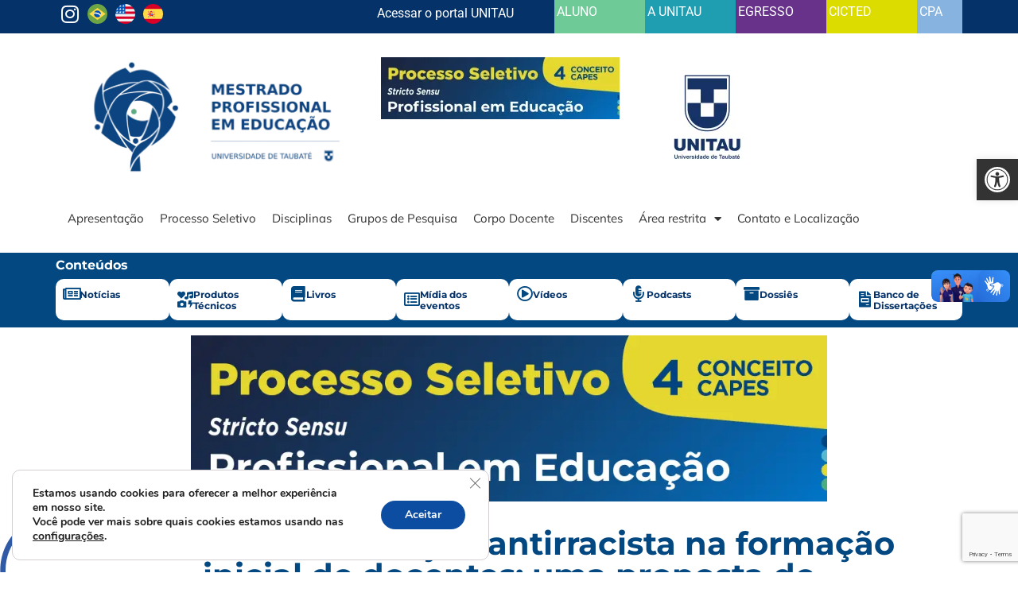

--- FILE ---
content_type: text/html; charset=UTF-8
request_url: https://mpe.unitau.br/agenda/25-04-19h-educacao-antirracista-na-formacao-inicial-de-docentes-uma-proposta-de-conscientizacao/
body_size: 161485
content:
<!doctype html><html lang="pt-BR"><head><meta charset="UTF-8"><meta name="viewport" content="width=device-width, initial-scale=1"><link rel="profile" href="https://gmpg.org/xfn/11"><meta name='robots' content='index, follow, max-image-preview:large, max-snippet:-1, max-video-preview:-1'/><link media="all" href="https://mpe.unitau.br/wp-content/cache/autoptimize/css/autoptimize_20fbde81c2231716d437a1ea92046d7e.css" rel="stylesheet"><title>25/04 19h - Educação antirracista na formação inicial de docentes: uma proposta de conscientização - Mestrado Profissional em Educação - Universidade de Taubaté - UNITAU</title><link rel="canonical" href="https://mpe.unitau.br/agenda/25-04-19h-educacao-antirracista-na-formacao-inicial-de-docentes-uma-proposta-de-conscientizacao/"/><meta property="og:locale" content="pt_BR"/><meta property="og:type" content="article"/><meta property="og:title" content="25/04 19h - Educação antirracista na formação inicial de docentes: uma proposta de conscientização - Mestrado Profissional em Educação - Universidade de Taubaté - UNITAU"/><meta property="og:description" content="Data: 25/04/2023 as 19h Fabiana Alves de Almeida Ely Soares Nascimento - Mediadora Susana Aparecida da Veiga - Mediadora"/><meta property="og:url" content="https://mpe.unitau.br/agenda/25-04-19h-educacao-antirracista-na-formacao-inicial-de-docentes-uma-proposta-de-conscientizacao/"/><meta property="og:site_name" content="Mestrado Profissional em Educação - Universidade de Taubaté - UNITAU"/><meta property="article:published_time" content="2023-04-20T12:11:00+00:00"/><meta property="article:modified_time" content="2023-05-24T03:02:56+00:00"/><meta property="og:image" content="https://mpe.unitau.br/wp-content/uploads/2023/04/educacao-antiracista.jpeg"/><meta property="og:image:width" content="1080"/><meta property="og:image:height" content="1080"/><meta property="og:image:type" content="image/jpeg"/><meta name="author" content="UNITAU"/><meta name="twitter:card" content="summary_large_image"/><meta name="twitter:label1" content="Escrito por"/><meta name="twitter:data1" content="UNITAU"/><meta name="twitter:label2" content="Est. tempo de leitura"/><meta name="twitter:data2" content="1 minuto"/> <script type="application/ld+json" class="yoast-schema-graph">{"@context":"https://schema.org","@graph":[{"@type":"Article","@id":"https://mpe.unitau.br/agenda/25-04-19h-educacao-antirracista-na-formacao-inicial-de-docentes-uma-proposta-de-conscientizacao/#article","isPartOf":{"@id":"https://mpe.unitau.br/agenda/25-04-19h-educacao-antirracista-na-formacao-inicial-de-docentes-uma-proposta-de-conscientizacao/"},"author":{"name":"UNITAU","@id":"https://mpe.unitau.br/#/schema/person/3d45bae83f878f08c64e236f9fa628fe"},"headline":"25/04 19h &#8211; Educação antirracista na formação inicial de docentes: uma proposta de conscientização","datePublished":"2023-04-20T12:11:00+00:00","dateModified":"2023-05-24T03:02:56+00:00","mainEntityOfPage":{"@id":"https://mpe.unitau.br/agenda/25-04-19h-educacao-antirracista-na-formacao-inicial-de-docentes-uma-proposta-de-conscientizacao/"},"wordCount":19,"commentCount":0,"publisher":{"@id":"https://mpe.unitau.br/#organization"},"image":{"@id":"https://mpe.unitau.br/agenda/25-04-19h-educacao-antirracista-na-formacao-inicial-de-docentes-uma-proposta-de-conscientizacao/#primaryimage"},"thumbnailUrl":"https://i0.wp.com/mpe.unitau.br/wp-content/uploads/2023/04/educacao-antiracista.jpeg?fit=1080%2C1080&ssl=1","articleSection":["Agenda"],"inLanguage":"pt-BR","potentialAction":[{"@type":"CommentAction","name":"Comment","target":["https://mpe.unitau.br/agenda/25-04-19h-educacao-antirracista-na-formacao-inicial-de-docentes-uma-proposta-de-conscientizacao/#respond"]}]},{"@type":"WebPage","@id":"https://mpe.unitau.br/agenda/25-04-19h-educacao-antirracista-na-formacao-inicial-de-docentes-uma-proposta-de-conscientizacao/","url":"https://mpe.unitau.br/agenda/25-04-19h-educacao-antirracista-na-formacao-inicial-de-docentes-uma-proposta-de-conscientizacao/","name":"25/04 19h - Educação antirracista na formação inicial de docentes: uma proposta de conscientização - Mestrado Profissional em Educação - Universidade de Taubaté - UNITAU","isPartOf":{"@id":"https://mpe.unitau.br/#website"},"primaryImageOfPage":{"@id":"https://mpe.unitau.br/agenda/25-04-19h-educacao-antirracista-na-formacao-inicial-de-docentes-uma-proposta-de-conscientizacao/#primaryimage"},"image":{"@id":"https://mpe.unitau.br/agenda/25-04-19h-educacao-antirracista-na-formacao-inicial-de-docentes-uma-proposta-de-conscientizacao/#primaryimage"},"thumbnailUrl":"https://i0.wp.com/mpe.unitau.br/wp-content/uploads/2023/04/educacao-antiracista.jpeg?fit=1080%2C1080&ssl=1","datePublished":"2023-04-20T12:11:00+00:00","dateModified":"2023-05-24T03:02:56+00:00","breadcrumb":{"@id":"https://mpe.unitau.br/agenda/25-04-19h-educacao-antirracista-na-formacao-inicial-de-docentes-uma-proposta-de-conscientizacao/#breadcrumb"},"inLanguage":"pt-BR","potentialAction":[{"@type":"ReadAction","target":["https://mpe.unitau.br/agenda/25-04-19h-educacao-antirracista-na-formacao-inicial-de-docentes-uma-proposta-de-conscientizacao/"]}]},{"@type":"ImageObject","inLanguage":"pt-BR","@id":"https://mpe.unitau.br/agenda/25-04-19h-educacao-antirracista-na-formacao-inicial-de-docentes-uma-proposta-de-conscientizacao/#primaryimage","url":"https://i0.wp.com/mpe.unitau.br/wp-content/uploads/2023/04/educacao-antiracista.jpeg?fit=1080%2C1080&ssl=1","contentUrl":"https://i0.wp.com/mpe.unitau.br/wp-content/uploads/2023/04/educacao-antiracista.jpeg?fit=1080%2C1080&ssl=1","width":1080,"height":1080},{"@type":"BreadcrumbList","@id":"https://mpe.unitau.br/agenda/25-04-19h-educacao-antirracista-na-formacao-inicial-de-docentes-uma-proposta-de-conscientizacao/#breadcrumb","itemListElement":[{"@type":"ListItem","position":1,"name":"Home","item":"https://mpe.unitau.br/"},{"@type":"ListItem","position":2,"name":"25/04 19h &#8211; Educação antirracista na formação inicial de docentes: uma proposta de conscientização"}]},{"@type":"WebSite","@id":"https://mpe.unitau.br/#website","url":"https://mpe.unitau.br/","name":"Mestrado Profissional em Educação - Universidade de Taubaté - UNITAU","description":"Pós Graduação, Mestrado Profissional em Educação da Universidade de Taubaté. Nota 4 pelo MEC/CAPES. MPE UNITAU","publisher":{"@id":"https://mpe.unitau.br/#organization"},"potentialAction":[{"@type":"SearchAction","target":{"@type":"EntryPoint","urlTemplate":"https://mpe.unitau.br/?s={search_term_string}"},"query-input":{"@type":"PropertyValueSpecification","valueRequired":true,"valueName":"search_term_string"}}],"inLanguage":"pt-BR"},{"@type":"Organization","@id":"https://mpe.unitau.br/#organization","name":"Universidade de Taubaté - UNITAU","url":"https://mpe.unitau.br/","logo":{"@type":"ImageObject","inLanguage":"pt-BR","@id":"https://mpe.unitau.br/#/schema/logo/image/","url":"https://i0.wp.com/mpe.unitau.br/wp-content/uploads/2019/11/logo-unitau.png?fit=400%2C507&ssl=1","contentUrl":"https://i0.wp.com/mpe.unitau.br/wp-content/uploads/2019/11/logo-unitau.png?fit=400%2C507&ssl=1","width":400,"height":507,"caption":"Universidade de Taubaté - UNITAU"},"image":{"@id":"https://mpe.unitau.br/#/schema/logo/image/"}},{"@type":"Person","@id":"https://mpe.unitau.br/#/schema/person/3d45bae83f878f08c64e236f9fa628fe","name":"UNITAU","image":{"@type":"ImageObject","inLanguage":"pt-BR","@id":"https://mpe.unitau.br/#/schema/person/image/","url":"https://secure.gravatar.com/avatar/dde6b463690c6e66ded5b1cad1c5725b255bdcc856084d99341d16058918cce7?s=96&d=mm&r=g","contentUrl":"https://secure.gravatar.com/avatar/dde6b463690c6e66ded5b1cad1c5725b255bdcc856084d99341d16058918cce7?s=96&d=mm&r=g","caption":"UNITAU"},"url":"https://mpe.unitau.br/author/surta/"}]}</script> <link rel='dns-prefetch' href='//cdn.jsdelivr.net'/><link rel='dns-prefetch' href='//www.googletagmanager.com'/><link rel='dns-prefetch' href='//stats.wp.com'/><link rel='preconnect' href='//i0.wp.com'/><link rel='preconnect' href='//c0.wp.com'/><link rel="alternate" type="application/rss+xml" title="Feed para Mestrado Profissional em Educação - Universidade de Taubaté - UNITAU &raquo;" href="https://mpe.unitau.br/feed/"/><link rel="alternate" type="application/rss+xml" title="Feed de comentários para Mestrado Profissional em Educação - Universidade de Taubaté - UNITAU &raquo;" href="https://mpe.unitau.br/comments/feed/"/><link rel="alternate" type="application/rss+xml" title="Feed de comentários para Mestrado Profissional em Educação - Universidade de Taubaté - UNITAU &raquo; 25/04 19h &#8211; Educação antirracista na formação inicial de docentes: uma proposta de conscientização" href="https://mpe.unitau.br/agenda/25-04-19h-educacao-antirracista-na-formacao-inicial-de-docentes-uma-proposta-de-conscientizacao/feed/"/><link rel="alternate" title="oEmbed (JSON)" type="application/json+oembed" href="https://mpe.unitau.br/wp-json/oembed/1.0/embed?url=https%3A%2F%2Fmpe.unitau.br%2Fagenda%2F25-04-19h-educacao-antirracista-na-formacao-inicial-de-docentes-uma-proposta-de-conscientizacao%2F"/><link rel="alternate" title="oEmbed (XML)" type="text/xml+oembed" href="https://mpe.unitau.br/wp-json/oembed/1.0/embed?url=https%3A%2F%2Fmpe.unitau.br%2Fagenda%2F25-04-19h-educacao-antirracista-na-formacao-inicial-de-docentes-uma-proposta-de-conscientizacao%2F&#038;format=xml"/><link rel='stylesheet' id='dearflip-css-css' href='https://cdn.jsdelivr.net/npm/@dearhive/dearflip-jquery-flipbook@1.7.3/dflip/css/dflip.min.css?ver=1.7.3' media='all'/><link rel='stylesheet' id='elementor-post-3128-css' href='https://mpe.unitau.br/wp-content/cache/autoptimize/css/autoptimize_single_3d8682859da3a6f5fb3250a0e6c43768.css?ver=1768672908' media='all'/><link rel='stylesheet' id='elementor-post-11913-css' href='https://mpe.unitau.br/wp-content/cache/autoptimize/css/autoptimize_single_35fd4fb2f9d89385bde096d528561dea.css?ver=1768672909' media='all'/><link rel='stylesheet' id='elementor-post-118-css' href='https://mpe.unitau.br/wp-content/cache/autoptimize/css/autoptimize_single_a682daa6e1aa0d947fdb5261db01d170.css?ver=1768672909' media='all'/><link rel='stylesheet' id='elementor-post-244-css' href='https://mpe.unitau.br/wp-content/cache/autoptimize/css/autoptimize_single_74382ab114618dc635a50b040ed4320f.css?ver=1768672909' media='all'/><link rel='stylesheet' id='elementor-gf-local-montserrat-css' href='https://mpe.unitau.br/wp-content/cache/autoptimize/css/autoptimize_single_0d42e6e0d48dd82a59e09190c4227ab7.css?ver=1742237158' media='all'/><link rel='stylesheet' id='elementor-gf-local-robotoslab-css' href='https://mpe.unitau.br/wp-content/cache/autoptimize/css/autoptimize_single_6e37babe983b2c884909e943086d9ed8.css?ver=1742237169' media='all'/><link rel='stylesheet' id='elementor-gf-local-roboto-css' href='https://mpe.unitau.br/wp-content/cache/autoptimize/css/autoptimize_single_4283fa7ca7f29b71a2fbffc4844caafd.css?ver=1742237232' media='all'/><link rel='stylesheet' id='elementor-gf-local-mulish-css' href='https://mpe.unitau.br/wp-content/cache/autoptimize/css/autoptimize_single_57cdc55a12c4e138584f1860ab32fcc4.css?ver=1742237248' media='all'/> <script src="https://mpe.unitau.br/wp-includes/js/jquery/jquery.min.js?ver=3.7.1" id="jquery-core-js"></script> <script defer src="https://mpe.unitau.br/wp-includes/js/jquery/jquery-migrate.min.js?ver=3.4.1" id="jquery-migrate-js"></script> <script defer src="https://mpe.unitau.br/wp-content/plugins/elementor/assets/lib/font-awesome/js/v4-shims.min.js?ver=3.34.1" id="font-awesome-4-shim-js"></script> 
 <script defer src="https://www.googletagmanager.com/gtag/js?id=G-E7PCBRG9KZ" id="google_gtagjs-js"></script> <script defer id="google_gtagjs-js-after" src="[data-uri]"></script> <link rel="https://api.w.org/" href="https://mpe.unitau.br/wp-json/"/><link rel="alternate" title="JSON" type="application/json" href="https://mpe.unitau.br/wp-json/wp/v2/posts/9301"/><link rel="EditURI" type="application/rsd+xml" title="RSD" href="https://mpe.unitau.br/xmlrpc.php?rsd"/><link rel='shortlink' href='https://mpe.unitau.br/?p=9301'/><meta name="generator" content="Site Kit by Google 1.170.0"/><link rel="alternate" hreflang="pt" href="https://mpe.unitau.br/agenda/25-04-19h-educacao-antirracista-na-formacao-inicial-de-docentes-uma-proposta-de-conscientizacao/"/><link rel="alternate" hreflang="en" href="https://mpe.unitau.br/en/agenda/25-04-19h-educacao-antirracista-na-formacao-inicial-de-docentes-uma-proposta-de-conscientizacao/"/><link rel="alternate" hreflang="es" href="https://mpe.unitau.br/es/agenda/25-04-19h-educacao-antirracista-na-formacao-inicial-de-docentes-uma-proposta-de-conscientizacao/"/><meta name="description" content="Data: 25/04/2023 as 19h
Fabiana Alves de Almeida
Ely Soares Nascimento - Mediadora
Susana Aparecida da Veiga - Mediadora"><meta name="generator" content="Elementor 3.34.1; features: additional_custom_breakpoints; settings: css_print_method-external, google_font-enabled, font_display-auto"><link rel="icon" href="https://i0.wp.com/mpe.unitau.br/wp-content/uploads/2024/08/favicon-1.png?fit=32%2C32&#038;ssl=1" sizes="32x32"/><link rel="icon" href="https://i0.wp.com/mpe.unitau.br/wp-content/uploads/2024/08/favicon-1.png?fit=192%2C192&#038;ssl=1" sizes="192x192"/><link rel="apple-touch-icon" href="https://i0.wp.com/mpe.unitau.br/wp-content/uploads/2024/08/favicon-1.png?fit=180%2C180&#038;ssl=1"/><meta name="msapplication-TileImage" content="https://i0.wp.com/mpe.unitau.br/wp-content/uploads/2024/08/favicon-1.png?fit=270%2C270&#038;ssl=1"/></head><body class="wp-singular post-template-default single single-post postid-9301 single-format-standard wp-embed-responsive wp-theme-hello-elementor hello-elementor-default elementor-default elementor-kit-3128 elementor-page-244"> <a class="skip-link screen-reader-text" href="#content">Ir para o conteúdo</a><header data-elementor-type="header" data-elementor-id="11913" class="elementor elementor-11913 elementor-location-header" data-elementor-post-type="elementor_library"><div class="elementor-element elementor-element-656d11f e-flex e-con-boxed e-con e-parent" data-id="656d11f" data-element_type="container" data-settings="{&quot;background_background&quot;:&quot;classic&quot;}"><div class="e-con-inner"><div class="elementor-element elementor-element-6a8f63f e-con-full e-flex e-con e-child" data-id="6a8f63f" data-element_type="container"><div class="elementor-element elementor-element-05e9120 e-con-full e-flex e-con e-child" data-id="05e9120" data-element_type="container"><div class="elementor-element elementor-element-9d52005 elementor-shape-rounded elementor-grid-0 e-grid-align-center elementor-widget elementor-widget-social-icons" data-id="9d52005" data-element_type="widget" data-widget_type="social-icons.default"><div class="elementor-widget-container"><div class="elementor-social-icons-wrapper elementor-grid"> <span class="elementor-grid-item"> <a class="elementor-icon elementor-social-icon elementor-social-icon-instagram elementor-animation-grow elementor-repeater-item-e55d446" href="https://www.instagram.com/mpe.unitau/" target="_blank"> <span class="elementor-screen-only">Instagram</span> <i aria-hidden="true" class="fab fa-instagram"></i> </a> </span></div></div></div><div class="elementor-element elementor-element-338532e elementor-widget elementor-widget-wp-widget-transposh" data-id="338532e" data-element_type="widget" data-widget_type="wp-widget-transposh.default"><div class="elementor-widget-container"><div class="no_translate transposh_flags"><a href="/agenda/25-04-19h-educacao-antirracista-na-formacao-inicial-de-docentes-uma-proposta-de-conscientizacao/" class="tr_active" title="Português"><noscript><img src="https://hatscripts.github.io/circle-flags/flags/br.svg" width="25px"/></noscript><img class="lazyload" src='data:image/svg+xml,%3Csvg%20xmlns=%22http://www.w3.org/2000/svg%22%20viewBox=%220%200%2025%2016.666666666667%22%3E%3C/svg%3E' data-src="https://hatscripts.github.io/circle-flags/flags/br.svg" width="25px"/></a><a href="/en/agenda/25-04-19h-educacao-antirracista-na-formacao-inicial-de-docentes-uma-proposta-de-conscientizacao/" title="English"><noscript><img src="https://hatscripts.github.io/circle-flags/flags/us.svg" width="25px"/></noscript><img class="lazyload" src='data:image/svg+xml,%3Csvg%20xmlns=%22http://www.w3.org/2000/svg%22%20viewBox=%220%200%2025%2016.666666666667%22%3E%3C/svg%3E' data-src="https://hatscripts.github.io/circle-flags/flags/us.svg" width="25px"/></a><a href="/es/agenda/25-04-19h-educacao-antirracista-na-formacao-inicial-de-docentes-uma-proposta-de-conscientizacao/" title="Español"><noscript><img src="https://hatscripts.github.io/circle-flags/flags/es.svg" width="25px"/></noscript><img class="lazyload" src='data:image/svg+xml,%3Csvg%20xmlns=%22http://www.w3.org/2000/svg%22%20viewBox=%220%200%2025%2016.666666666667%22%3E%3C/svg%3E' data-src="https://hatscripts.github.io/circle-flags/flags/es.svg" width="25px"/></a></div><div id="tr_credit0"></div></div></div></div><div class="elementor-element elementor-element-4dcd81e e-con-full e-flex e-con e-child" data-id="4dcd81e" data-element_type="container"><div class="elementor-element elementor-element-dc16c51 elementor-widget elementor-widget-heading" data-id="dc16c51" data-element_type="widget" data-widget_type="heading.default"><div class="elementor-widget-container"> <span class="elementor-heading-title elementor-size-default"><a href="https://unitau.br/" target="_blank">Acessar o portal UNITAU</a></span></div></div></div><div class="elementor-element elementor-element-93986e4 e-con-full e-flex e-con e-child" data-id="93986e4" data-element_type="container" data-settings="{&quot;background_background&quot;:&quot;classic&quot;}"><div class="elementor-element elementor-element-678752a elementor-widget elementor-widget-heading" data-id="678752a" data-element_type="widget" data-widget_type="heading.default"><div class="elementor-widget-container"> <span class="elementor-heading-title elementor-size-default"><a href="https://unitau.br/aluno" target="_blank">ALUNO</a></span></div></div></div><div class="elementor-element elementor-element-7a640b2 e-con-full e-flex e-con e-child" data-id="7a640b2" data-element_type="container" data-settings="{&quot;background_background&quot;:&quot;classic&quot;}"><div class="elementor-element elementor-element-a992866 elementor-widget elementor-widget-heading" data-id="a992866" data-element_type="widget" data-widget_type="heading.default"><div class="elementor-widget-container"> <span class="elementor-heading-title elementor-size-default"><a href="https://unitau.br/a-unitau/a-universidade/">A UNITAU</a></span></div></div></div><div class="elementor-element elementor-element-bdcf348 e-con-full e-flex e-con e-child" data-id="bdcf348" data-element_type="container" data-settings="{&quot;background_background&quot;:&quot;classic&quot;}"><div class="elementor-element elementor-element-65255bb elementor-widget elementor-widget-heading" data-id="65255bb" data-element_type="widget" data-widget_type="heading.default"><div class="elementor-widget-container"> <span class="elementor-heading-title elementor-size-default"><a href="https://unitau.br/egresso" target="_blank">EGRESSO</a></span></div></div></div><div class="elementor-element elementor-element-cd03bff e-con-full e-flex e-con e-child" data-id="cd03bff" data-element_type="container" data-settings="{&quot;background_background&quot;:&quot;classic&quot;}"><div class="elementor-element elementor-element-424f9ed elementor-widget elementor-widget-heading" data-id="424f9ed" data-element_type="widget" data-widget_type="heading.default"><div class="elementor-widget-container"> <span class="elementor-heading-title elementor-size-default"><a href="https://unitau.br/cicted" target="_blank">CICTED</a></span></div></div></div><div class="elementor-element elementor-element-73e3284 e-con-full e-flex e-con e-child" data-id="73e3284" data-element_type="container" data-settings="{&quot;background_background&quot;:&quot;classic&quot;}"><div class="elementor-element elementor-element-ba1fcae elementor-widget elementor-widget-heading" data-id="ba1fcae" data-element_type="widget" data-widget_type="heading.default"><div class="elementor-widget-container"> <span class="elementor-heading-title elementor-size-default"><a href="https://unitau.br/cpa" target="_blank">CPA</a></span></div></div></div></div></div></div><div class="elementor-element elementor-element-334cb64 e-flex e-con-boxed e-con e-parent" data-id="334cb64" data-element_type="container"><div class="e-con-inner"><div class="elementor-element elementor-element-1ad29fc e-con-full e-flex e-con e-child" data-id="1ad29fc" data-element_type="container"><div class="elementor-element elementor-element-0938eed elementor-widget elementor-widget-image" data-id="0938eed" data-element_type="widget" data-widget_type="image.default"><div class="elementor-widget-container"> <a href="https://mpe.unitau.br"> <noscript><img width="768" height="345" src="https://i0.wp.com/mpe.unitau.br/wp-content/uploads/2024/08/logo-mpe-unitau-azul.webp?fit=768%2C345&amp;ssl=1" class="attachment-medium_large size-medium_large wp-image-13604" alt="" srcset="https://i0.wp.com/mpe.unitau.br/wp-content/uploads/2024/08/logo-mpe-unitau-azul.webp?w=800&amp;ssl=1 800w, https://i0.wp.com/mpe.unitau.br/wp-content/uploads/2024/08/logo-mpe-unitau-azul.webp?resize=300%2C135&amp;ssl=1 300w, https://i0.wp.com/mpe.unitau.br/wp-content/uploads/2024/08/logo-mpe-unitau-azul.webp?resize=768%2C345&amp;ssl=1 768w" sizes="(max-width: 768px) 100vw, 768px"/></noscript><img width="768" height="345" src='data:image/svg+xml,%3Csvg%20xmlns=%22http://www.w3.org/2000/svg%22%20viewBox=%220%200%20768%20345%22%3E%3C/svg%3E' data-src="https://i0.wp.com/mpe.unitau.br/wp-content/uploads/2024/08/logo-mpe-unitau-azul.webp?fit=768%2C345&amp;ssl=1" class="lazyload attachment-medium_large size-medium_large wp-image-13604" alt="" data-srcset="https://i0.wp.com/mpe.unitau.br/wp-content/uploads/2024/08/logo-mpe-unitau-azul.webp?w=800&amp;ssl=1 800w, https://i0.wp.com/mpe.unitau.br/wp-content/uploads/2024/08/logo-mpe-unitau-azul.webp?resize=300%2C135&amp;ssl=1 300w, https://i0.wp.com/mpe.unitau.br/wp-content/uploads/2024/08/logo-mpe-unitau-azul.webp?resize=768%2C345&amp;ssl=1 768w" data-sizes="(max-width: 768px) 100vw, 768px"/> </a></div></div></div><div class="elementor-element elementor-element-d911373 e-con-full elementor-hidden-mobile e-flex e-con e-child" data-id="d911373" data-element_type="container"><div class="elementor-element elementor-element-0909481 elementor-widget elementor-widget-image" data-id="0909481" data-element_type="widget" data-widget_type="image.default"><div class="elementor-widget-container"> <a href="https://mpe.unitau.br/processo-seletivo/"> <noscript><img width="300" height="78" src="https://i0.wp.com/mpe.unitau.br/wp-content/uploads/2024/08/banner-processo-seletivo-mestrado-profissional-em-educacao-mobile-2.webp?fit=300%2C78&amp;ssl=1" class="attachment-medium size-medium wp-image-12834" alt="" srcset="https://i0.wp.com/mpe.unitau.br/wp-content/uploads/2024/08/banner-processo-seletivo-mestrado-profissional-em-educacao-mobile-2.webp?w=957&amp;ssl=1 957w, https://i0.wp.com/mpe.unitau.br/wp-content/uploads/2024/08/banner-processo-seletivo-mestrado-profissional-em-educacao-mobile-2.webp?resize=300%2C78&amp;ssl=1 300w, https://i0.wp.com/mpe.unitau.br/wp-content/uploads/2024/08/banner-processo-seletivo-mestrado-profissional-em-educacao-mobile-2.webp?resize=768%2C201&amp;ssl=1 768w" sizes="(max-width: 300px) 100vw, 300px"/></noscript><img width="300" height="78" src='data:image/svg+xml,%3Csvg%20xmlns=%22http://www.w3.org/2000/svg%22%20viewBox=%220%200%20300%2078%22%3E%3C/svg%3E' data-src="https://i0.wp.com/mpe.unitau.br/wp-content/uploads/2024/08/banner-processo-seletivo-mestrado-profissional-em-educacao-mobile-2.webp?fit=300%2C78&amp;ssl=1" class="lazyload attachment-medium size-medium wp-image-12834" alt="" data-srcset="https://i0.wp.com/mpe.unitau.br/wp-content/uploads/2024/08/banner-processo-seletivo-mestrado-profissional-em-educacao-mobile-2.webp?w=957&amp;ssl=1 957w, https://i0.wp.com/mpe.unitau.br/wp-content/uploads/2024/08/banner-processo-seletivo-mestrado-profissional-em-educacao-mobile-2.webp?resize=300%2C78&amp;ssl=1 300w, https://i0.wp.com/mpe.unitau.br/wp-content/uploads/2024/08/banner-processo-seletivo-mestrado-profissional-em-educacao-mobile-2.webp?resize=768%2C201&amp;ssl=1 768w" data-sizes="(max-width: 300px) 100vw, 300px"/> </a></div></div><div class="elementor-element elementor-element-23032e9 elementor-widget elementor-widget-image" data-id="23032e9" data-element_type="widget" data-widget_type="image.default"><div class="elementor-widget-container"> <a href="https://unitau.br/" target="_blank"> <noscript><img loading="lazy" width="150" height="150" src="https://i0.wp.com/mpe.unitau.br/wp-content/uploads/2024/08/unitau-social-wh-bg.webp?resize=150%2C150&amp;ssl=1" class="attachment-thumbnail size-thumbnail wp-image-13603" alt="" srcset="https://i0.wp.com/mpe.unitau.br/wp-content/uploads/2024/08/unitau-social-wh-bg.webp?w=2000&amp;ssl=1 2000w, https://i0.wp.com/mpe.unitau.br/wp-content/uploads/2024/08/unitau-social-wh-bg.webp?resize=300%2C300&amp;ssl=1 300w, https://i0.wp.com/mpe.unitau.br/wp-content/uploads/2024/08/unitau-social-wh-bg.webp?resize=1024%2C1024&amp;ssl=1 1024w, https://i0.wp.com/mpe.unitau.br/wp-content/uploads/2024/08/unitau-social-wh-bg.webp?resize=150%2C150&amp;ssl=1 150w, https://i0.wp.com/mpe.unitau.br/wp-content/uploads/2024/08/unitau-social-wh-bg.webp?resize=768%2C768&amp;ssl=1 768w, https://i0.wp.com/mpe.unitau.br/wp-content/uploads/2024/08/unitau-social-wh-bg.webp?resize=1536%2C1536&amp;ssl=1 1536w, https://i0.wp.com/mpe.unitau.br/wp-content/uploads/2024/08/unitau-social-wh-bg.webp?w=1600&amp;ssl=1 1600w" sizes="(max-width: 150px) 100vw, 150px"/></noscript><img loading="lazy" width="150" height="150" src='data:image/svg+xml,%3Csvg%20xmlns=%22http://www.w3.org/2000/svg%22%20viewBox=%220%200%20150%20150%22%3E%3C/svg%3E' data-src="https://i0.wp.com/mpe.unitau.br/wp-content/uploads/2024/08/unitau-social-wh-bg.webp?resize=150%2C150&amp;ssl=1" class="lazyload attachment-thumbnail size-thumbnail wp-image-13603" alt="" data-srcset="https://i0.wp.com/mpe.unitau.br/wp-content/uploads/2024/08/unitau-social-wh-bg.webp?w=2000&amp;ssl=1 2000w, https://i0.wp.com/mpe.unitau.br/wp-content/uploads/2024/08/unitau-social-wh-bg.webp?resize=300%2C300&amp;ssl=1 300w, https://i0.wp.com/mpe.unitau.br/wp-content/uploads/2024/08/unitau-social-wh-bg.webp?resize=1024%2C1024&amp;ssl=1 1024w, https://i0.wp.com/mpe.unitau.br/wp-content/uploads/2024/08/unitau-social-wh-bg.webp?resize=150%2C150&amp;ssl=1 150w, https://i0.wp.com/mpe.unitau.br/wp-content/uploads/2024/08/unitau-social-wh-bg.webp?resize=768%2C768&amp;ssl=1 768w, https://i0.wp.com/mpe.unitau.br/wp-content/uploads/2024/08/unitau-social-wh-bg.webp?resize=1536%2C1536&amp;ssl=1 1536w, https://i0.wp.com/mpe.unitau.br/wp-content/uploads/2024/08/unitau-social-wh-bg.webp?w=1600&amp;ssl=1 1600w" data-sizes="(max-width: 150px) 100vw, 150px"/> </a></div></div></div><div class="elementor-element elementor-element-e8250dd e-con-full e-flex e-con e-child" data-id="e8250dd" data-element_type="container"><div class="elementor-element elementor-element-3a47cd7 elementor-nav-menu__align-start elementor-nav-menu--stretch elementor-hidden-mobile elementor-nav-menu--dropdown-tablet elementor-nav-menu__text-align-aside elementor-nav-menu--toggle elementor-nav-menu--burger elementor-widget elementor-widget-nav-menu" data-id="3a47cd7" data-element_type="widget" data-settings="{&quot;full_width&quot;:&quot;stretch&quot;,&quot;layout&quot;:&quot;horizontal&quot;,&quot;submenu_icon&quot;:{&quot;value&quot;:&quot;&lt;i class=\&quot;fas fa-caret-down\&quot; aria-hidden=\&quot;true\&quot;&gt;&lt;\/i&gt;&quot;,&quot;library&quot;:&quot;fa-solid&quot;},&quot;toggle&quot;:&quot;burger&quot;}" data-widget_type="nav-menu.default"><div class="elementor-widget-container"><nav aria-label="Menu" class="elementor-nav-menu--main elementor-nav-menu__container elementor-nav-menu--layout-horizontal e--pointer-underline e--animation-fade"><ul id="menu-1-3a47cd7" class="elementor-nav-menu"><li class="menu-item menu-item-type-post_type menu-item-object-page menu-item-home menu-item-11944"><a href="https://mpe.unitau.br/" class="elementor-item">Apresentação</a></li><li class="menu-item menu-item-type-post_type menu-item-object-page menu-item-11945"><a href="https://mpe.unitau.br/processo-seletivo/" class="elementor-item">Processo Seletivo</a></li><li class="menu-item menu-item-type-post_type menu-item-object-page menu-item-11946"><a href="https://mpe.unitau.br/disciplinas/" class="elementor-item">Disciplinas</a></li><li class="menu-item menu-item-type-post_type menu-item-object-page menu-item-11947"><a href="https://mpe.unitau.br/pesquisa/" class="elementor-item">Grupos de Pesquisa</a></li><li class="menu-item menu-item-type-post_type menu-item-object-page menu-item-11948"><a href="https://mpe.unitau.br/corpo-docente/" class="elementor-item">Corpo Docente</a></li><li class="menu-item menu-item-type-post_type menu-item-object-page menu-item-11949"><a href="https://mpe.unitau.br/discentes/" class="elementor-item">Discentes</a></li><li class="menu-item menu-item-type-custom menu-item-object-custom menu-item-has-children menu-item-11959"><a href="javascript:void(0);" class="elementor-item elementor-item-anchor">Área restrita</a><ul class="sub-menu elementor-nav-menu--dropdown"><li class="menu-item menu-item-type-post_type menu-item-object-page menu-item-11960"><a href="https://mpe.unitau.br/informacoes-gerais/" class="elementor-sub-item">Informações Gerais</a></li><li class="menu-item menu-item-type-custom menu-item-object-custom menu-item-11973"><a href="https://mentorweb.unitau.br/unitauSecurityG5/?pcaes=a205de9c60d3992e6296830743168a74" class="elementor-sub-item">Mentor Web</a></li></ul></li><li class="menu-item menu-item-type-post_type menu-item-object-page menu-item-11961"><a href="https://mpe.unitau.br/contato/" class="elementor-item">Contato e Localização</a></li></ul></nav><div class="elementor-menu-toggle" role="button" tabindex="0" aria-label="Menu Toggle" aria-expanded="false"> <i aria-hidden="true" role="presentation" class="elementor-menu-toggle__icon--open eicon-menu-bar"></i><i aria-hidden="true" role="presentation" class="elementor-menu-toggle__icon--close eicon-close"></i></div><nav class="elementor-nav-menu--dropdown elementor-nav-menu__container" aria-hidden="true"><ul id="menu-2-3a47cd7" class="elementor-nav-menu"><li class="menu-item menu-item-type-post_type menu-item-object-page menu-item-home menu-item-11944"><a href="https://mpe.unitau.br/" class="elementor-item" tabindex="-1">Apresentação</a></li><li class="menu-item menu-item-type-post_type menu-item-object-page menu-item-11945"><a href="https://mpe.unitau.br/processo-seletivo/" class="elementor-item" tabindex="-1">Processo Seletivo</a></li><li class="menu-item menu-item-type-post_type menu-item-object-page menu-item-11946"><a href="https://mpe.unitau.br/disciplinas/" class="elementor-item" tabindex="-1">Disciplinas</a></li><li class="menu-item menu-item-type-post_type menu-item-object-page menu-item-11947"><a href="https://mpe.unitau.br/pesquisa/" class="elementor-item" tabindex="-1">Grupos de Pesquisa</a></li><li class="menu-item menu-item-type-post_type menu-item-object-page menu-item-11948"><a href="https://mpe.unitau.br/corpo-docente/" class="elementor-item" tabindex="-1">Corpo Docente</a></li><li class="menu-item menu-item-type-post_type menu-item-object-page menu-item-11949"><a href="https://mpe.unitau.br/discentes/" class="elementor-item" tabindex="-1">Discentes</a></li><li class="menu-item menu-item-type-custom menu-item-object-custom menu-item-has-children menu-item-11959"><a href="javascript:void(0);" class="elementor-item elementor-item-anchor" tabindex="-1">Área restrita</a><ul class="sub-menu elementor-nav-menu--dropdown"><li class="menu-item menu-item-type-post_type menu-item-object-page menu-item-11960"><a href="https://mpe.unitau.br/informacoes-gerais/" class="elementor-sub-item" tabindex="-1">Informações Gerais</a></li><li class="menu-item menu-item-type-custom menu-item-object-custom menu-item-11973"><a href="https://mentorweb.unitau.br/unitauSecurityG5/?pcaes=a205de9c60d3992e6296830743168a74" class="elementor-sub-item" tabindex="-1">Mentor Web</a></li></ul></li><li class="menu-item menu-item-type-post_type menu-item-object-page menu-item-11961"><a href="https://mpe.unitau.br/contato/" class="elementor-item" tabindex="-1">Contato e Localização</a></li></ul></nav></div></div><div class="elementor-element elementor-element-7e42c87 elementor-nav-menu__align-start elementor-nav-menu--stretch elementor-hidden-desktop elementor-hidden-tablet elementor-nav-menu--dropdown-tablet elementor-nav-menu__text-align-aside elementor-nav-menu--toggle elementor-nav-menu--burger elementor-widget elementor-widget-nav-menu" data-id="7e42c87" data-element_type="widget" data-settings="{&quot;full_width&quot;:&quot;stretch&quot;,&quot;layout&quot;:&quot;horizontal&quot;,&quot;submenu_icon&quot;:{&quot;value&quot;:&quot;&lt;i class=\&quot;fas fa-caret-down\&quot; aria-hidden=\&quot;true\&quot;&gt;&lt;\/i&gt;&quot;,&quot;library&quot;:&quot;fa-solid&quot;},&quot;toggle&quot;:&quot;burger&quot;}" data-widget_type="nav-menu.default"><div class="elementor-widget-container"><nav aria-label="Menu" class="elementor-nav-menu--main elementor-nav-menu__container elementor-nav-menu--layout-horizontal e--pointer-underline e--animation-fade"><ul id="menu-1-7e42c87" class="elementor-nav-menu"><li class="menu-item menu-item-type-post_type menu-item-object-page menu-item-home menu-item-59"><a href="https://mpe.unitau.br/" class="elementor-item">Apresentação</a></li><li class="menu-item menu-item-type-post_type menu-item-object-page menu-item-4573"><a href="https://mpe.unitau.br/processo-seletivo/" class="elementor-item">Processo Seletivo</a></li><li class="menu-item menu-item-type-post_type menu-item-object-page menu-item-63"><a href="https://mpe.unitau.br/disciplinas/" class="elementor-item">Disciplinas</a></li><li class="menu-item menu-item-type-post_type menu-item-object-page menu-item-68"><a href="https://mpe.unitau.br/pesquisa/" class="elementor-item">Grupos de Pesquisa</a></li><li class="menu-item menu-item-type-post_type menu-item-object-page menu-item-71"><a href="https://mpe.unitau.br/corpo-docente/" class="elementor-item">Corpo Docente</a></li><li class="menu-item menu-item-type-post_type menu-item-object-page menu-item-5992"><a href="https://mpe.unitau.br/discentes/" class="elementor-item">Discentes</a></li><li class="menu-item menu-item-type-custom menu-item-object-custom menu-item-8822"><a target="_blank" href="https://unitau.br/bancas" class="elementor-item">Bancas de Qualificação e Defesa</a></li><li class="menu-item menu-item-type-custom menu-item-object-custom menu-item-has-children menu-item-324"><a href="javascript:void(0);" class="elementor-item elementor-item-anchor">Área restrita</a><ul class="sub-menu elementor-nav-menu--dropdown"><li class="menu-item menu-item-type-post_type menu-item-object-page menu-item-328"><a href="https://mpe.unitau.br/informacoes-gerais/" class="elementor-sub-item">Informações Gerais</a></li><li class="menu-item menu-item-type-custom menu-item-object-custom menu-item-11974"><a href="https://mentorweb.unitau.br/unitauSecurityG5/?pcaes=a205de9c60d3992e6296830743168a74" class="elementor-sub-item">Mentor Web</a></li></ul></li><li class="menu-item menu-item-type-post_type menu-item-object-page menu-item-75"><a href="https://mpe.unitau.br/contato/" class="elementor-item">Contato e Localização</a></li><li class="menu-item menu-item-type-custom menu-item-object-custom menu-item-12044"><a href="#!" class="elementor-item elementor-item-anchor"><br><b>Conteúdos:</b></a></li><li class="menu-item menu-item-type-custom menu-item-object-custom menu-item-9614"><a href="https://mpe.unitau.br/l/noticias/" class="elementor-item">Notícias</a></li><li class="menu-item menu-item-type-custom menu-item-object-custom menu-item-13555"><a href="https://mpe.unitau.br/produtos-tecnicos/" class="elementor-item">Produtos Técnicos</a></li><li class="menu-item menu-item-type-custom menu-item-object-custom menu-item-13556"><a href="https://mpe.unitau.br/livros/" class="elementor-item">Livros</a></li><li class="menu-item menu-item-type-taxonomy menu-item-object-category menu-item-13557"><a href="https://mpe.unitau.br/l/midia-dos-eventos/" class="elementor-item">Mídia dos eventos</a></li><li class="menu-item menu-item-type-taxonomy menu-item-object-category menu-item-11121"><a href="https://mpe.unitau.br/l/videos/" class="elementor-item">Vídeos</a></li><li class="menu-item menu-item-type-taxonomy menu-item-object-category menu-item-9953"><a href="https://mpe.unitau.br/l/podcasts/" class="elementor-item">Podcasts</a></li><li class="menu-item menu-item-type-taxonomy menu-item-object-category menu-item-11152"><a href="https://mpe.unitau.br/l/dossies/" class="elementor-item">Dossiês</a></li><li class="menu-item menu-item-type-post_type menu-item-object-page menu-item-307"><a href="https://mpe.unitau.br/banco-de-dissertacoes/" class="elementor-item">Banco de Dissertações</a></li></ul></nav><div class="elementor-menu-toggle" role="button" tabindex="0" aria-label="Menu Toggle" aria-expanded="false"> <i aria-hidden="true" role="presentation" class="elementor-menu-toggle__icon--open eicon-menu-bar"></i><i aria-hidden="true" role="presentation" class="elementor-menu-toggle__icon--close eicon-close"></i></div><nav class="elementor-nav-menu--dropdown elementor-nav-menu__container" aria-hidden="true"><ul id="menu-2-7e42c87" class="elementor-nav-menu"><li class="menu-item menu-item-type-post_type menu-item-object-page menu-item-home menu-item-59"><a href="https://mpe.unitau.br/" class="elementor-item" tabindex="-1">Apresentação</a></li><li class="menu-item menu-item-type-post_type menu-item-object-page menu-item-4573"><a href="https://mpe.unitau.br/processo-seletivo/" class="elementor-item" tabindex="-1">Processo Seletivo</a></li><li class="menu-item menu-item-type-post_type menu-item-object-page menu-item-63"><a href="https://mpe.unitau.br/disciplinas/" class="elementor-item" tabindex="-1">Disciplinas</a></li><li class="menu-item menu-item-type-post_type menu-item-object-page menu-item-68"><a href="https://mpe.unitau.br/pesquisa/" class="elementor-item" tabindex="-1">Grupos de Pesquisa</a></li><li class="menu-item menu-item-type-post_type menu-item-object-page menu-item-71"><a href="https://mpe.unitau.br/corpo-docente/" class="elementor-item" tabindex="-1">Corpo Docente</a></li><li class="menu-item menu-item-type-post_type menu-item-object-page menu-item-5992"><a href="https://mpe.unitau.br/discentes/" class="elementor-item" tabindex="-1">Discentes</a></li><li class="menu-item menu-item-type-custom menu-item-object-custom menu-item-8822"><a target="_blank" href="https://unitau.br/bancas" class="elementor-item" tabindex="-1">Bancas de Qualificação e Defesa</a></li><li class="menu-item menu-item-type-custom menu-item-object-custom menu-item-has-children menu-item-324"><a href="javascript:void(0);" class="elementor-item elementor-item-anchor" tabindex="-1">Área restrita</a><ul class="sub-menu elementor-nav-menu--dropdown"><li class="menu-item menu-item-type-post_type menu-item-object-page menu-item-328"><a href="https://mpe.unitau.br/informacoes-gerais/" class="elementor-sub-item" tabindex="-1">Informações Gerais</a></li><li class="menu-item menu-item-type-custom menu-item-object-custom menu-item-11974"><a href="https://mentorweb.unitau.br/unitauSecurityG5/?pcaes=a205de9c60d3992e6296830743168a74" class="elementor-sub-item" tabindex="-1">Mentor Web</a></li></ul></li><li class="menu-item menu-item-type-post_type menu-item-object-page menu-item-75"><a href="https://mpe.unitau.br/contato/" class="elementor-item" tabindex="-1">Contato e Localização</a></li><li class="menu-item menu-item-type-custom menu-item-object-custom menu-item-12044"><a href="#!" class="elementor-item elementor-item-anchor" tabindex="-1"><br><b>Conteúdos:</b></a></li><li class="menu-item menu-item-type-custom menu-item-object-custom menu-item-9614"><a href="https://mpe.unitau.br/l/noticias/" class="elementor-item" tabindex="-1">Notícias</a></li><li class="menu-item menu-item-type-custom menu-item-object-custom menu-item-13555"><a href="https://mpe.unitau.br/produtos-tecnicos/" class="elementor-item" tabindex="-1">Produtos Técnicos</a></li><li class="menu-item menu-item-type-custom menu-item-object-custom menu-item-13556"><a href="https://mpe.unitau.br/livros/" class="elementor-item" tabindex="-1">Livros</a></li><li class="menu-item menu-item-type-taxonomy menu-item-object-category menu-item-13557"><a href="https://mpe.unitau.br/l/midia-dos-eventos/" class="elementor-item" tabindex="-1">Mídia dos eventos</a></li><li class="menu-item menu-item-type-taxonomy menu-item-object-category menu-item-11121"><a href="https://mpe.unitau.br/l/videos/" class="elementor-item" tabindex="-1">Vídeos</a></li><li class="menu-item menu-item-type-taxonomy menu-item-object-category menu-item-9953"><a href="https://mpe.unitau.br/l/podcasts/" class="elementor-item" tabindex="-1">Podcasts</a></li><li class="menu-item menu-item-type-taxonomy menu-item-object-category menu-item-11152"><a href="https://mpe.unitau.br/l/dossies/" class="elementor-item" tabindex="-1">Dossiês</a></li><li class="menu-item menu-item-type-post_type menu-item-object-page menu-item-307"><a href="https://mpe.unitau.br/banco-de-dissertacoes/" class="elementor-item" tabindex="-1">Banco de Dissertações</a></li></ul></nav></div></div></div></div></div><div class="elementor-element elementor-element-b9edc8b e-flex e-con-boxed e-con e-parent" data-id="b9edc8b" data-element_type="container" data-settings="{&quot;background_background&quot;:&quot;classic&quot;}"><div class="e-con-inner"><div class="elementor-element elementor-element-4e07a3d e-con-full e-flex e-con e-child" data-id="4e07a3d" data-element_type="container"><div class="elementor-element elementor-element-2c732ad elementor-widget elementor-widget-heading" data-id="2c732ad" data-element_type="widget" data-widget_type="heading.default"><div class="elementor-widget-container"> <span class="elementor-heading-title elementor-size-default">Conteúdos</span></div></div><div class="elementor-element elementor-element-2ea93e5 elementor-widget elementor-widget-html" data-id="2ea93e5" data-element_type="widget" data-widget_type="html.default"><div class="elementor-widget-container"> <script defer src="[data-uri]"></script> </div></div><div class="elementor-element elementor-element-b243abc e-con-full e-grid e-con e-child" data-id="b243abc" data-element_type="container"><div class="elementor-element elementor-element-a4945c2 elementor-view-default elementor-position-block-start elementor-mobile-position-block-start elementor-widget elementor-widget-icon-box" data-id="a4945c2" data-element_type="widget" data-widget_type="icon-box.default"><div class="elementor-widget-container"><div class="elementor-icon-box-wrapper"><div class="elementor-icon-box-icon"> <a href="#noticias" class="elementor-icon" tabindex="-1" aria-label="Notícias"> <i aria-hidden="true" class="far fa-newspaper"></i> </a></div><div class="elementor-icon-box-content"><h3 class="elementor-icon-box-title"> <a href="#noticias"> Notícias </a></h3></div></div></div></div><div class="elementor-element elementor-element-7246d99 elementor-view-default elementor-position-block-start elementor-mobile-position-block-start elementor-widget elementor-widget-icon-box" data-id="7246d99" data-element_type="widget" data-widget_type="icon-box.default"><div class="elementor-widget-container"><div class="elementor-icon-box-wrapper"><div class="elementor-icon-box-icon"> <a href="https://mpe.unitau.br/produtos-tecnicos/" class="elementor-icon" tabindex="-1" aria-label="Produtos Técnicos"> <i aria-hidden="true" class="fas fa-icons"></i> </a></div><div class="elementor-icon-box-content"><h3 class="elementor-icon-box-title"> <a href="https://mpe.unitau.br/produtos-tecnicos/"> Produtos Técnicos </a></h3></div></div></div></div><div class="elementor-element elementor-element-af06680 elementor-view-default elementor-position-block-start elementor-mobile-position-block-start elementor-widget elementor-widget-icon-box" data-id="af06680" data-element_type="widget" data-widget_type="icon-box.default"><div class="elementor-widget-container"><div class="elementor-icon-box-wrapper"><div class="elementor-icon-box-icon"> <a href="https://mpe.unitau.br/livros/" class="elementor-icon" tabindex="-1" aria-label="Livros"> <i aria-hidden="true" class="fas fa-book"></i> </a></div><div class="elementor-icon-box-content"><h3 class="elementor-icon-box-title"> <a href="https://mpe.unitau.br/livros/"> Livros </a></h3></div></div></div></div><div class="elementor-element elementor-element-38f5abf elementor-view-default elementor-position-block-start elementor-mobile-position-block-start elementor-widget elementor-widget-icon-box" data-id="38f5abf" data-element_type="widget" data-widget_type="icon-box.default"><div class="elementor-widget-container"><div class="elementor-icon-box-wrapper"><div class="elementor-icon-box-icon"> <a href="https://mpe.unitau.br/l/midia-dos-eventos/" class="elementor-icon" tabindex="-1" aria-label="Mídia dos eventos"> <i aria-hidden="true" class="far fa-list-alt"></i> </a></div><div class="elementor-icon-box-content"><h3 class="elementor-icon-box-title"> <a href="https://mpe.unitau.br/l/midia-dos-eventos/"> Mídia dos eventos </a></h3></div></div></div></div><div class="elementor-element elementor-element-0486308 elementor-view-default elementor-position-block-start elementor-mobile-position-block-start elementor-widget elementor-widget-icon-box" data-id="0486308" data-element_type="widget" data-widget_type="icon-box.default"><div class="elementor-widget-container"><div class="elementor-icon-box-wrapper"><div class="elementor-icon-box-icon"> <a href="https://mpe.unitau.br/l/videos/" class="elementor-icon" tabindex="-1" aria-label="Vídeos"> <i aria-hidden="true" class="far fa-play-circle"></i> </a></div><div class="elementor-icon-box-content"><h3 class="elementor-icon-box-title"> <a href="https://mpe.unitau.br/l/videos/"> Vídeos </a></h3></div></div></div></div><div class="elementor-element elementor-element-70fce96 elementor-view-default elementor-position-block-start elementor-mobile-position-block-start elementor-widget elementor-widget-icon-box" data-id="70fce96" data-element_type="widget" data-widget_type="icon-box.default"><div class="elementor-widget-container"><div class="elementor-icon-box-wrapper"><div class="elementor-icon-box-icon"> <a href="https://mpe.unitau.br/l/podcasts/" class="elementor-icon" tabindex="-1" aria-label="Podcasts"> <i aria-hidden="true" class="fas fa-microphone-alt"></i> </a></div><div class="elementor-icon-box-content"><h3 class="elementor-icon-box-title"> <a href="https://mpe.unitau.br/l/podcasts/"> Podcasts </a></h3></div></div></div></div><div class="elementor-element elementor-element-45d2976 elementor-view-default elementor-position-block-start elementor-mobile-position-block-start elementor-widget elementor-widget-icon-box" data-id="45d2976" data-element_type="widget" data-widget_type="icon-box.default"><div class="elementor-widget-container"><div class="elementor-icon-box-wrapper"><div class="elementor-icon-box-icon"> <a href="https://mpe.unitau.br/l/dossies/" class="elementor-icon" tabindex="-1" aria-label="Dossiês"> <i aria-hidden="true" class="fas fa-archive"></i> </a></div><div class="elementor-icon-box-content"><h3 class="elementor-icon-box-title"> <a href="https://mpe.unitau.br/l/dossies/"> Dossiês </a></h3></div></div></div></div><div class="elementor-element elementor-element-1891111 elementor-view-default elementor-position-block-start elementor-mobile-position-block-start elementor-widget elementor-widget-icon-box" data-id="1891111" data-element_type="widget" data-widget_type="icon-box.default"><div class="elementor-widget-container"><div class="elementor-icon-box-wrapper"><div class="elementor-icon-box-icon"> <a href="https://mpe.unitau.br/banco-de-dissertacoes/" class="elementor-icon" tabindex="-1" aria-label="Banco de Dissertações"> <i aria-hidden="true" class="fas fa-file-invoice"></i> </a></div><div class="elementor-icon-box-content"><h3 class="elementor-icon-box-title"> <a href="https://mpe.unitau.br/banco-de-dissertacoes/"> Banco de Dissertações </a></h3></div></div></div></div></div><div class="elementor-element elementor-element-a97f79e e-con-full e-grid e-con e-child" data-id="a97f79e" data-element_type="container"><div class="elementor-element elementor-element-9b1c15a elementor-position-inline-start elementor-mobile-position-inline-start elementor-view-default elementor-widget elementor-widget-icon-box" data-id="9b1c15a" data-element_type="widget" data-widget_type="icon-box.default"><div class="elementor-widget-container"><div class="elementor-icon-box-wrapper"><div class="elementor-icon-box-icon"> <a href="https://mpe.unitau.br/l/noticias/" class="elementor-icon" tabindex="-1" aria-label="Notícias"> <i aria-hidden="true" class="far fa-newspaper"></i> </a></div><div class="elementor-icon-box-content"><h3 class="elementor-icon-box-title"> <a href="https://mpe.unitau.br/l/noticias/"> Notícias </a></h3></div></div></div></div><div class="elementor-element elementor-element-e90672e elementor-position-inline-start elementor-mobile-position-inline-start elementor-view-default elementor-widget elementor-widget-icon-box" data-id="e90672e" data-element_type="widget" data-widget_type="icon-box.default"><div class="elementor-widget-container"><div class="elementor-icon-box-wrapper"><div class="elementor-icon-box-icon"> <a href="https://mpe.unitau.br/produtos-tecnicos/" class="elementor-icon" tabindex="-1" aria-label="Produtos Técnicos"> <i aria-hidden="true" class="fas fa-icons"></i> </a></div><div class="elementor-icon-box-content"><h3 class="elementor-icon-box-title"> <a href="https://mpe.unitau.br/produtos-tecnicos/"> Produtos Técnicos </a></h3></div></div></div></div><div class="elementor-element elementor-element-2963eff elementor-position-inline-start elementor-mobile-position-inline-start elementor-view-default elementor-widget elementor-widget-icon-box" data-id="2963eff" data-element_type="widget" data-widget_type="icon-box.default"><div class="elementor-widget-container"><div class="elementor-icon-box-wrapper"><div class="elementor-icon-box-icon"> <a href="https://mpe.unitau.br/livros/" class="elementor-icon" tabindex="-1" aria-label="Livros"> <i aria-hidden="true" class="fas fa-book"></i> </a></div><div class="elementor-icon-box-content"><h3 class="elementor-icon-box-title"> <a href="https://mpe.unitau.br/livros/"> Livros </a></h3></div></div></div></div><div class="elementor-element elementor-element-bd63254 elementor-position-inline-start elementor-mobile-position-inline-start elementor-view-default elementor-widget elementor-widget-icon-box" data-id="bd63254" data-element_type="widget" data-widget_type="icon-box.default"><div class="elementor-widget-container"><div class="elementor-icon-box-wrapper"><div class="elementor-icon-box-icon"> <a href="https://mpe.unitau.br/l/midia-dos-eventos/" class="elementor-icon" tabindex="-1" aria-label="Mídia dos eventos"> <i aria-hidden="true" class="far fa-list-alt"></i> </a></div><div class="elementor-icon-box-content"><h3 class="elementor-icon-box-title"> <a href="https://mpe.unitau.br/l/midia-dos-eventos/"> Mídia dos eventos </a></h3></div></div></div></div><div class="elementor-element elementor-element-910e9b1 elementor-position-inline-start elementor-mobile-position-inline-start elementor-view-default elementor-widget elementor-widget-icon-box" data-id="910e9b1" data-element_type="widget" data-widget_type="icon-box.default"><div class="elementor-widget-container"><div class="elementor-icon-box-wrapper"><div class="elementor-icon-box-icon"> <a href="https://mpe.unitau.br/l/videos/" class="elementor-icon" tabindex="-1" aria-label="Vídeos"> <i aria-hidden="true" class="far fa-play-circle"></i> </a></div><div class="elementor-icon-box-content"><h3 class="elementor-icon-box-title"> <a href="https://mpe.unitau.br/l/videos/"> Vídeos </a></h3></div></div></div></div><div class="elementor-element elementor-element-7084c6c elementor-position-inline-start elementor-mobile-position-inline-start elementor-view-default elementor-widget elementor-widget-icon-box" data-id="7084c6c" data-element_type="widget" data-widget_type="icon-box.default"><div class="elementor-widget-container"><div class="elementor-icon-box-wrapper"><div class="elementor-icon-box-icon"> <a href="https://mpe.unitau.br/l/podcasts/" class="elementor-icon" tabindex="-1" aria-label="Podcasts"> <i aria-hidden="true" class="fas fa-microphone-alt"></i> </a></div><div class="elementor-icon-box-content"><h3 class="elementor-icon-box-title"> <a href="https://mpe.unitau.br/l/podcasts/"> Podcasts </a></h3></div></div></div></div><div class="elementor-element elementor-element-2ec1a95 elementor-position-inline-start elementor-mobile-position-inline-start elementor-view-default elementor-widget elementor-widget-icon-box" data-id="2ec1a95" data-element_type="widget" data-widget_type="icon-box.default"><div class="elementor-widget-container"><div class="elementor-icon-box-wrapper"><div class="elementor-icon-box-icon"> <a href="https://mpe.unitau.br/l/dossies/" class="elementor-icon" tabindex="-1" aria-label="Dossiês"> <i aria-hidden="true" class="fas fa-archive"></i> </a></div><div class="elementor-icon-box-content"><h3 class="elementor-icon-box-title"> <a href="https://mpe.unitau.br/l/dossies/"> Dossiês </a></h3></div></div></div></div><div class="elementor-element elementor-element-351d359 elementor-position-inline-start elementor-mobile-position-inline-start elementor-view-default elementor-widget elementor-widget-icon-box" data-id="351d359" data-element_type="widget" data-widget_type="icon-box.default"><div class="elementor-widget-container"><div class="elementor-icon-box-wrapper"><div class="elementor-icon-box-icon"> <a href="https://mpe.unitau.br/banco-de-dissertacoes/" class="elementor-icon" tabindex="-1" aria-label="Banco de Dissertações"> <i aria-hidden="true" class="fas fa-file-invoice"></i> </a></div><div class="elementor-icon-box-content"><h3 class="elementor-icon-box-title"> <a href="https://mpe.unitau.br/banco-de-dissertacoes/"> Banco de Dissertações </a></h3></div></div></div></div></div></div></div></div><div class="elementor-element elementor-element-f816f02 e-flex e-con-boxed e-con e-parent" data-id="f816f02" data-element_type="container"><div class="e-con-inner"><div class="elementor-element elementor-element-220bac2 elementor-widget elementor-widget-image" data-id="220bac2" data-element_type="widget" data-widget_type="image.default"><div class="elementor-widget-container"> <a href="https://mpe.unitau.br/processo-seletivo/"> <noscript><img loading="lazy" width="800" height="209" src="https://i0.wp.com/mpe.unitau.br/wp-content/uploads/2024/08/banner-processo-seletivo-mestrado-profissional-em-educacao-mobile-2.webp?fit=800%2C209&amp;ssl=1" class="attachment-large size-large wp-image-12834" alt="" srcset="https://i0.wp.com/mpe.unitau.br/wp-content/uploads/2024/08/banner-processo-seletivo-mestrado-profissional-em-educacao-mobile-2.webp?w=957&amp;ssl=1 957w, https://i0.wp.com/mpe.unitau.br/wp-content/uploads/2024/08/banner-processo-seletivo-mestrado-profissional-em-educacao-mobile-2.webp?resize=300%2C78&amp;ssl=1 300w, https://i0.wp.com/mpe.unitau.br/wp-content/uploads/2024/08/banner-processo-seletivo-mestrado-profissional-em-educacao-mobile-2.webp?resize=768%2C201&amp;ssl=1 768w" sizes="(max-width: 800px) 100vw, 800px"/></noscript><img loading="lazy" width="800" height="209" src='data:image/svg+xml,%3Csvg%20xmlns=%22http://www.w3.org/2000/svg%22%20viewBox=%220%200%20800%20209%22%3E%3C/svg%3E' data-src="https://i0.wp.com/mpe.unitau.br/wp-content/uploads/2024/08/banner-processo-seletivo-mestrado-profissional-em-educacao-mobile-2.webp?fit=800%2C209&amp;ssl=1" class="lazyload attachment-large size-large wp-image-12834" alt="" data-srcset="https://i0.wp.com/mpe.unitau.br/wp-content/uploads/2024/08/banner-processo-seletivo-mestrado-profissional-em-educacao-mobile-2.webp?w=957&amp;ssl=1 957w, https://i0.wp.com/mpe.unitau.br/wp-content/uploads/2024/08/banner-processo-seletivo-mestrado-profissional-em-educacao-mobile-2.webp?resize=300%2C78&amp;ssl=1 300w, https://i0.wp.com/mpe.unitau.br/wp-content/uploads/2024/08/banner-processo-seletivo-mestrado-profissional-em-educacao-mobile-2.webp?resize=768%2C201&amp;ssl=1 768w" data-sizes="(max-width: 800px) 100vw, 800px"/> </a></div></div></div></div></header><div data-elementor-type="single" data-elementor-id="244" class="elementor elementor-244 elementor-location-single post-9301 post type-post status-publish format-standard has-post-thumbnail hentry category-agenda" data-elementor-post-type="elementor_library"><div class="elementor-element elementor-element-e8715d0 e-flex e-con-boxed e-con e-parent" data-id="e8715d0" data-element_type="container" data-settings="{&quot;background_background&quot;:&quot;classic&quot;}"><div class="e-con-inner"><div class="elementor-element elementor-element-65ba5bf e-con-full e-flex e-con e-child" data-id="65ba5bf" data-element_type="container" data-settings="{&quot;background_background&quot;:&quot;classic&quot;}"><div class="elementor-element elementor-element-fbdcb3f elementor-widget elementor-widget-heading" data-id="fbdcb3f" data-element_type="widget" id="el-single-pg-title" data-widget_type="heading.default"><div class="elementor-widget-container"><h1 class="elementor-heading-title elementor-size-default">25/04 19h &#8211; Educação antirracista na formação inicial de docentes: uma proposta de conscientização</h1></div></div><div class="elementor-element elementor-element-3be2dd3 e-con-full e-flex e-con e-child" data-id="3be2dd3" data-element_type="container"><div class="elementor-element elementor-element-98dcd63 elementor-align-center elementor-widget elementor-widget-post-info" data-id="98dcd63" data-element_type="widget" data-widget_type="post-info.default"><div class="elementor-widget-container"><ul class="elementor-inline-items elementor-icon-list-items elementor-post-info"><li class="elementor-icon-list-item elementor-repeater-item-38600a9 elementor-inline-item" itemprop="datePublished"> <a href="https://mpe.unitau.br/2023/04/20/"> <span class="elementor-icon-list-icon"> <i aria-hidden="true" class="fas fa-calendar"></i> </span> <span class="elementor-icon-list-text elementor-post-info__item elementor-post-info__item--type-date"> <time>20 de abril de 2023</time> </span> </a></li><li class="elementor-icon-list-item elementor-repeater-item-57493f1 elementor-inline-item" itemprop="about"> <span class="elementor-icon-list-icon"> <i aria-hidden="true" class="fas fa-tags"></i> </span> <span class="elementor-icon-list-text elementor-post-info__item elementor-post-info__item--type-terms"> <span class="elementor-post-info__terms-list"> <a href="https://mpe.unitau.br/l/agenda/" class="elementor-post-info__terms-list-item">Agenda</a> </span> </span></li></ul></div></div><div class="elementor-element elementor-element-c4a7cf2 e-con-full e-flex e-con e-child" data-id="c4a7cf2" data-element_type="container"><div class="elementor-element elementor-element-fab4af1 elementor-widget elementor-widget-heading" data-id="fab4af1" data-element_type="widget" data-widget_type="heading.default"><div class="elementor-widget-container"> <span class="elementor-heading-title elementor-size-default">Link curto:</span></div></div><div class="elementor-element elementor-element-f62c264 elementor-widget elementor-widget-shortcode" data-id="f62c264" data-element_type="widget" data-widget_type="shortcode.default"><div class="elementor-widget-container"><div class="tooltip"><span class="tooltiptext" id="myTooltip">Clique para copiar</span><input type="text" value="https://mpe.unitau.br/?p=9301" id="shortlink_copy" onclick="shortlink_copy();" readonly /></div> <script defer src="[data-uri]"></script> <div class="elementor-shortcode"></div></div></div></div></div><div class="elementor-element elementor-element-7134d4e elementor-widget elementor-widget-theme-post-content" data-id="7134d4e" data-element_type="widget" data-widget_type="theme-post-content.default"><div class="elementor-widget-container"><figure class="wp-block-image aligncenter size-large"><img fetchpriority="high" data-recalc-dims="1" fetchpriority="high" decoding="async" width="800" height="800" src="https://i0.wp.com/mpe.unitau.br/wp-content/uploads/2023/04/educacao-antiracista.jpeg?resize=800%2C800&#038;ssl=1" alt="" class="wp-image-9302" srcset="https://i0.wp.com/mpe.unitau.br/wp-content/uploads/2023/04/educacao-antiracista.jpeg?resize=1024%2C1024&amp;ssl=1 1024w, https://i0.wp.com/mpe.unitau.br/wp-content/uploads/2023/04/educacao-antiracista.jpeg?resize=300%2C300&amp;ssl=1 300w, https://i0.wp.com/mpe.unitau.br/wp-content/uploads/2023/04/educacao-antiracista.jpeg?resize=150%2C150&amp;ssl=1 150w, https://i0.wp.com/mpe.unitau.br/wp-content/uploads/2023/04/educacao-antiracista.jpeg?resize=768%2C768&amp;ssl=1 768w, https://i0.wp.com/mpe.unitau.br/wp-content/uploads/2023/04/educacao-antiracista.jpeg?w=1080&amp;ssl=1 1080w" sizes="(max-width: 800px) 100vw, 800px"/></figure><div class="wp-block-buttons is-content-justification-center is-layout-flex wp-container-core-buttons-is-layout-a89b3969 wp-block-buttons-is-layout-flex"><div class="wp-block-button"><a class="wp-block-button__link wp-element-button" href="https://unitau.me/25-04-MPE" target="_blank" rel="noreferrer noopener">Sala Virtual (Zoom)</a></div></div></div></div><div class="elementor-element elementor-element-4d9d489 e-con-full e-flex e-con e-child" data-id="4d9d489" data-element_type="container" id="compartilhe"><div class="elementor-element elementor-element-db6753e elementor-widget elementor-widget-heading" data-id="db6753e" data-element_type="widget" data-widget_type="heading.default"><div class="elementor-widget-container"><h2 class="elementor-heading-title elementor-size-default">Compartilhe</h2></div></div><div class="elementor-element elementor-element-32a1d67 elementor-share-buttons--view-icon elementor-share-buttons--skin-flat elementor-share-buttons--color-custom elementor-share-buttons--shape-square elementor-grid-0 elementor-widget elementor-widget-share-buttons" data-id="32a1d67" data-element_type="widget" data-widget_type="share-buttons.default"><div class="elementor-widget-container"><div class="elementor-grid" role="list"><div class="elementor-grid-item" role="listitem"><div class="elementor-share-btn elementor-share-btn_whatsapp" role="button" tabindex="0" aria-label="Share on whatsapp"> <span class="elementor-share-btn__icon"> <i class="fab fa-whatsapp" aria-hidden="true"></i> </span></div></div><div class="elementor-grid-item" role="listitem"><div class="elementor-share-btn elementor-share-btn_telegram" role="button" tabindex="0" aria-label="Share on telegram"> <span class="elementor-share-btn__icon"> <i class="fab fa-telegram" aria-hidden="true"></i> </span></div></div><div class="elementor-grid-item" role="listitem"><div class="elementor-share-btn elementor-share-btn_facebook" role="button" tabindex="0" aria-label="Share on facebook"> <span class="elementor-share-btn__icon"> <i class="fab fa-facebook" aria-hidden="true"></i> </span></div></div><div class="elementor-grid-item" role="listitem"><div class="elementor-share-btn elementor-share-btn_twitter" role="button" tabindex="0" aria-label="Share on twitter"> <span class="elementor-share-btn__icon"> <i class="fab fa-twitter" aria-hidden="true"></i> </span></div></div><div class="elementor-grid-item" role="listitem"><div class="elementor-share-btn elementor-share-btn_linkedin" role="button" tabindex="0" aria-label="Share on linkedin"> <span class="elementor-share-btn__icon"> <i class="fab fa-linkedin" aria-hidden="true"></i> </span></div></div><div class="elementor-grid-item" role="listitem"><div class="elementor-share-btn elementor-share-btn_email" role="button" tabindex="0" aria-label="Share on email"> <span class="elementor-share-btn__icon"> <i class="fas fa-envelope" aria-hidden="true"></i> </span></div></div></div></div></div></div></div></div></div><div class="elementor-element elementor-element-02ec9b3 e-flex e-con-boxed e-con e-parent" data-id="02ec9b3" data-element_type="container" id="relacionados"><div class="e-con-inner"><div class="elementor-element elementor-element-4e3dcda e-con-full e-flex e-con e-child" data-id="4e3dcda" data-element_type="container"><div class="elementor-element elementor-element-3177a39 elementor-widget elementor-widget-heading" data-id="3177a39" data-element_type="widget" data-widget_type="heading.default"><div class="elementor-widget-container"><h2 class="elementor-heading-title elementor-size-default">Outras notícias</h2></div></div><div class="elementor-element elementor-element-cc0b2cb elementor-pagination-type-bullets elementor-arrows-position-inside elementor-pagination-position-outside elementor-widget elementor-widget-loop-carousel" data-id="cc0b2cb" data-element_type="widget" data-settings="{&quot;template_id&quot;:&quot;11675&quot;,&quot;slides_to_scroll&quot;:&quot;3&quot;,&quot;_skin&quot;:&quot;post&quot;,&quot;slides_to_show&quot;:&quot;3&quot;,&quot;slides_to_show_tablet&quot;:&quot;2&quot;,&quot;slides_to_show_mobile&quot;:&quot;1&quot;,&quot;edit_handle_selector&quot;:&quot;.elementor-loop-container&quot;,&quot;autoplay&quot;:&quot;yes&quot;,&quot;autoplay_speed&quot;:5000,&quot;pause_on_hover&quot;:&quot;yes&quot;,&quot;pause_on_interaction&quot;:&quot;yes&quot;,&quot;infinite&quot;:&quot;yes&quot;,&quot;speed&quot;:500,&quot;offset_sides&quot;:&quot;none&quot;,&quot;arrows&quot;:&quot;yes&quot;,&quot;pagination&quot;:&quot;bullets&quot;,&quot;image_spacing_custom&quot;:{&quot;unit&quot;:&quot;px&quot;,&quot;size&quot;:10,&quot;sizes&quot;:[]},&quot;image_spacing_custom_tablet&quot;:{&quot;unit&quot;:&quot;px&quot;,&quot;size&quot;:&quot;&quot;,&quot;sizes&quot;:[]},&quot;image_spacing_custom_mobile&quot;:{&quot;unit&quot;:&quot;px&quot;,&quot;size&quot;:&quot;&quot;,&quot;sizes&quot;:[]}}" data-widget_type="loop-carousel.post"><div class="elementor-widget-container"><div class="swiper elementor-loop-container elementor-grid" role="list" dir="ltr"><div class="swiper-wrapper" aria-live="off"><style id="loop-dynamic-11675">.e-loop-item-13934 .elementor-element.elementor-element-7029474:not(.elementor-motion-effects-element-type-background), .e-loop-item-13934 .elementor-element.elementor-element-7029474 > .elementor-motion-effects-container > .elementor-motion-effects-layer{background-image:url(https://i0.wp.com/mpe.unitau.br/wp-content/uploads/2025/11/IV-Simposio-Internacional-Formacao-Docente-com-e-em-Artes-Culturas-2025.jpeg?fit=755%2C982&ssl=1)}.e-loop-item-13934 .elementor-element.elementor-element-7029474::before,.e-loop-item-13934 .elementor-element.elementor-element-7029474>.elementor-background-video-container::before,.e-loop-item-13934 .elementor-element.elementor-element-7029474>.e-con-inner>.elementor-background-video-container::before,.e-loop-item-13934 .elementor-element.elementor-element-7029474>.elementor-background-slideshow::before,.e-loop-item-13934 .elementor-element.elementor-element-7029474>.e-con-inner>.elementor-background-slideshow::before,.e-loop-item-13934 .elementor-element.elementor-element-7029474>.elementor-motion-effects-container>.elementor-motion-effects-layer::before{background-image:url(https://i0.wp.com/mpe.unitau.br/wp-content/uploads/2025/11/IV-Simposio-Internacional-Formacao-Docente-com-e-em-Artes-Culturas-2025.jpeg?fit=755%2C982&ssl=1)}</style><div data-elementor-type="loop-item" data-elementor-id="11675" class="elementor elementor-11675 swiper-slide e-loop-item e-loop-item-13934 post-13934 post type-post status-publish format-standard has-post-thumbnail hentry category-agenda category-noticias" data-elementor-post-type="elementor_library" role="group" aria-roledescription="slide" data-custom-edit-handle="1"><div class="elementor-element elementor-element-c50423d e-flex e-con-boxed e-con e-parent" data-id="c50423d" data-element_type="container"><div class="e-con-inner"><div class="elementor-element elementor-element-7029474 e-con-full e-flex e-con e-child" data-id="7029474" data-element_type="container" data-settings="{&quot;background_background&quot;:&quot;classic&quot;}"><div class="elementor-element elementor-element-dc6315f elementor-widget elementor-widget-heading" data-id="dc6315f" data-element_type="widget" data-widget_type="heading.default"><div class="elementor-widget-container"> <span class="elementor-heading-title elementor-size-default"><a href="https://mpe.unitau.br/noticias/iv-simposio-internacional-formacao-docente-com-e-em-artes-culturas-tera-participacao-do-mpe-unitau/">&nbsp;</a></span></div></div></div><div class="elementor-element elementor-element-0ede862 elementor-widget elementor-widget-theme-post-title elementor-page-title elementor-widget-heading" data-id="0ede862" data-element_type="widget" data-widget_type="theme-post-title.default"><div class="elementor-widget-container"> <span class="elementor-heading-title elementor-size-default"><a href="https://mpe.unitau.br/noticias/iv-simposio-internacional-formacao-docente-com-e-em-artes-culturas-tera-participacao-do-mpe-unitau/">IV Simpósio Internacional Formação Docente com e em Artes/Culturas terá participação do MPE Unitau</a></span></div></div></div></div></div><style id="loop-dynamic-11675">.e-loop-item-13537 .elementor-element.elementor-element-7029474:not(.elementor-motion-effects-element-type-background), .e-loop-item-13537 .elementor-element.elementor-element-7029474 > .elementor-motion-effects-container > .elementor-motion-effects-layer{background-image:url(https://i0.wp.com/mpe.unitau.br/wp-content/uploads/2025/05/v-epava.jpeg?fit=1356%2C768&ssl=1)}.e-loop-item-13537 .elementor-element.elementor-element-7029474::before,.e-loop-item-13537 .elementor-element.elementor-element-7029474>.elementor-background-video-container::before,.e-loop-item-13537 .elementor-element.elementor-element-7029474>.e-con-inner>.elementor-background-video-container::before,.e-loop-item-13537 .elementor-element.elementor-element-7029474>.elementor-background-slideshow::before,.e-loop-item-13537 .elementor-element.elementor-element-7029474>.e-con-inner>.elementor-background-slideshow::before,.e-loop-item-13537 .elementor-element.elementor-element-7029474>.elementor-motion-effects-container>.elementor-motion-effects-layer::before{background-image:url(https://i0.wp.com/mpe.unitau.br/wp-content/uploads/2025/05/v-epava.jpeg?fit=1356%2C768&ssl=1)}</style><div data-elementor-type="loop-item" data-elementor-id="11675" class="elementor elementor-11675 swiper-slide e-loop-item e-loop-item-13537 post-13537 post type-post status-publish format-standard has-post-thumbnail hentry category-agenda category-noticias" data-elementor-post-type="elementor_library" role="group" aria-roledescription="slide" data-custom-edit-handle="1"><div class="elementor-element elementor-element-c50423d e-flex e-con-boxed e-con e-parent" data-id="c50423d" data-element_type="container"><div class="e-con-inner"><div class="elementor-element elementor-element-7029474 e-con-full e-flex e-con e-child" data-id="7029474" data-element_type="container" data-settings="{&quot;background_background&quot;:&quot;classic&quot;}"><div class="elementor-element elementor-element-dc6315f elementor-widget elementor-widget-heading" data-id="dc6315f" data-element_type="widget" data-widget_type="heading.default"><div class="elementor-widget-container"> <span class="elementor-heading-title elementor-size-default"><a href="https://mpe.unitau.br/noticias/esta-chegando-o-nosso-v-epava-encontro-de-professores-e-alunos-do-vale-do-paraiba/">&nbsp;</a></span></div></div></div><div class="elementor-element elementor-element-0ede862 elementor-widget elementor-widget-theme-post-title elementor-page-title elementor-widget-heading" data-id="0ede862" data-element_type="widget" data-widget_type="theme-post-title.default"><div class="elementor-widget-container"> <span class="elementor-heading-title elementor-size-default"><a href="https://mpe.unitau.br/noticias/esta-chegando-o-nosso-v-epava-encontro-de-professores-e-alunos-do-vale-do-paraiba/">Está chegando o nosso V EPAVA &#8211; Encontro de Professores e Alunos do Vale do Paraíba!</a></span></div></div></div></div></div><style id="loop-dynamic-11675">.e-loop-item-13521 .elementor-element.elementor-element-7029474:not(.elementor-motion-effects-element-type-background), .e-loop-item-13521 .elementor-element.elementor-element-7029474 > .elementor-motion-effects-container > .elementor-motion-effects-layer{background-image:url(https://i0.wp.com/mpe.unitau.br/wp-content/uploads/2025/05/semana-do-meio-ambiente.jpeg?fit=1080%2C1350&ssl=1)}.e-loop-item-13521 .elementor-element.elementor-element-7029474::before,.e-loop-item-13521 .elementor-element.elementor-element-7029474>.elementor-background-video-container::before,.e-loop-item-13521 .elementor-element.elementor-element-7029474>.e-con-inner>.elementor-background-video-container::before,.e-loop-item-13521 .elementor-element.elementor-element-7029474>.elementor-background-slideshow::before,.e-loop-item-13521 .elementor-element.elementor-element-7029474>.e-con-inner>.elementor-background-slideshow::before,.e-loop-item-13521 .elementor-element.elementor-element-7029474>.elementor-motion-effects-container>.elementor-motion-effects-layer::before{background-image:url(https://i0.wp.com/mpe.unitau.br/wp-content/uploads/2025/05/semana-do-meio-ambiente.jpeg?fit=1080%2C1350&ssl=1)}</style><div data-elementor-type="loop-item" data-elementor-id="11675" class="elementor elementor-11675 swiper-slide e-loop-item e-loop-item-13521 post-13521 post type-post status-publish format-standard has-post-thumbnail hentry category-agenda category-noticias" data-elementor-post-type="elementor_library" role="group" aria-roledescription="slide" data-custom-edit-handle="1"><div class="elementor-element elementor-element-c50423d e-flex e-con-boxed e-con e-parent" data-id="c50423d" data-element_type="container"><div class="e-con-inner"><div class="elementor-element elementor-element-7029474 e-con-full e-flex e-con e-child" data-id="7029474" data-element_type="container" data-settings="{&quot;background_background&quot;:&quot;classic&quot;}"><div class="elementor-element elementor-element-dc6315f elementor-widget elementor-widget-heading" data-id="dc6315f" data-element_type="widget" data-widget_type="heading.default"><div class="elementor-widget-container"> <span class="elementor-heading-title elementor-size-default"><a href="https://mpe.unitau.br/noticias/5-a-7-6-semana-do-meio-ambiente/">&nbsp;</a></span></div></div></div><div class="elementor-element elementor-element-0ede862 elementor-widget elementor-widget-theme-post-title elementor-page-title elementor-widget-heading" data-id="0ede862" data-element_type="widget" data-widget_type="theme-post-title.default"><div class="elementor-widget-container"> <span class="elementor-heading-title elementor-size-default"><a href="https://mpe.unitau.br/noticias/5-a-7-6-semana-do-meio-ambiente/">5 a 7/6 &#8211; Semana do meio ambiente</a></span></div></div></div></div></div><style id="loop-dynamic-11675">.e-loop-item-12698 .elementor-element.elementor-element-7029474:not(.elementor-motion-effects-element-type-background), .e-loop-item-12698 .elementor-element.elementor-element-7029474 > .elementor-motion-effects-container > .elementor-motion-effects-layer{background-image:url(https://i0.wp.com/mpe.unitau.br/wp-content/uploads/2024/11/V-SEMINARIO-INTERNACIONAL-DE-EDUCACAO-R.jpg?fit=575%2C440&ssl=1)}.e-loop-item-12698 .elementor-element.elementor-element-7029474::before,.e-loop-item-12698 .elementor-element.elementor-element-7029474>.elementor-background-video-container::before,.e-loop-item-12698 .elementor-element.elementor-element-7029474>.e-con-inner>.elementor-background-video-container::before,.e-loop-item-12698 .elementor-element.elementor-element-7029474>.elementor-background-slideshow::before,.e-loop-item-12698 .elementor-element.elementor-element-7029474>.e-con-inner>.elementor-background-slideshow::before,.e-loop-item-12698 .elementor-element.elementor-element-7029474>.elementor-motion-effects-container>.elementor-motion-effects-layer::before{background-image:url(https://i0.wp.com/mpe.unitau.br/wp-content/uploads/2024/11/V-SEMINARIO-INTERNACIONAL-DE-EDUCACAO-R.jpg?fit=575%2C440&ssl=1)}</style><div data-elementor-type="loop-item" data-elementor-id="11675" class="elementor elementor-11675 swiper-slide e-loop-item e-loop-item-12698 post-12698 post type-post status-publish format-standard has-post-thumbnail hentry category-agenda category-noticias tag-seminario" data-elementor-post-type="elementor_library" role="group" aria-roledescription="slide" data-custom-edit-handle="1"><div class="elementor-element elementor-element-c50423d e-flex e-con-boxed e-con e-parent" data-id="c50423d" data-element_type="container"><div class="e-con-inner"><div class="elementor-element elementor-element-7029474 e-con-full e-flex e-con e-child" data-id="7029474" data-element_type="container" data-settings="{&quot;background_background&quot;:&quot;classic&quot;}"><div class="elementor-element elementor-element-dc6315f elementor-widget elementor-widget-heading" data-id="dc6315f" data-element_type="widget" data-widget_type="heading.default"><div class="elementor-widget-container"> <span class="elementor-heading-title elementor-size-default"><a href="https://mpe.unitau.br/agenda/v-seminario-internacional-de-educacao-2024/">&nbsp;</a></span></div></div></div><div class="elementor-element elementor-element-0ede862 elementor-widget elementor-widget-theme-post-title elementor-page-title elementor-widget-heading" data-id="0ede862" data-element_type="widget" data-widget_type="theme-post-title.default"><div class="elementor-widget-container"> <span class="elementor-heading-title elementor-size-default"><a href="https://mpe.unitau.br/agenda/v-seminario-internacional-de-educacao-2024/">V Seminário Internacional de Educação, VI Encontro de Egressos, IV Encontro de Práticas Pedagógicas na EducaçãoBásica do Mestrado Profissional em Educação – 2024</a></span></div></div></div></div></div><style id="loop-dynamic-11675">.e-loop-item-12282 .elementor-element.elementor-element-7029474:not(.elementor-motion-effects-element-type-background), .e-loop-item-12282 .elementor-element.elementor-element-7029474 > .elementor-motion-effects-container > .elementor-motion-effects-layer{background-image:url(https://i0.wp.com/mpe.unitau.br/wp-content/uploads/2024/09/iv-epava.jpg?fit=440%2C440&ssl=1)}.e-loop-item-12282 .elementor-element.elementor-element-7029474::before,.e-loop-item-12282 .elementor-element.elementor-element-7029474>.elementor-background-video-container::before,.e-loop-item-12282 .elementor-element.elementor-element-7029474>.e-con-inner>.elementor-background-video-container::before,.e-loop-item-12282 .elementor-element.elementor-element-7029474>.elementor-background-slideshow::before,.e-loop-item-12282 .elementor-element.elementor-element-7029474>.e-con-inner>.elementor-background-slideshow::before,.e-loop-item-12282 .elementor-element.elementor-element-7029474>.elementor-motion-effects-container>.elementor-motion-effects-layer::before{background-image:url(https://i0.wp.com/mpe.unitau.br/wp-content/uploads/2024/09/iv-epava.jpg?fit=440%2C440&ssl=1)}</style><div data-elementor-type="loop-item" data-elementor-id="11675" class="elementor elementor-11675 swiper-slide e-loop-item e-loop-item-12282 post-12282 post type-post status-publish format-standard has-post-thumbnail hentry category-agenda category-noticias" data-elementor-post-type="elementor_library" role="group" aria-roledescription="slide" data-custom-edit-handle="1"><div class="elementor-element elementor-element-c50423d e-flex e-con-boxed e-con e-parent" data-id="c50423d" data-element_type="container"><div class="e-con-inner"><div class="elementor-element elementor-element-7029474 e-con-full e-flex e-con e-child" data-id="7029474" data-element_type="container" data-settings="{&quot;background_background&quot;:&quot;classic&quot;}"><div class="elementor-element elementor-element-dc6315f elementor-widget elementor-widget-heading" data-id="dc6315f" data-element_type="widget" data-widget_type="heading.default"><div class="elementor-widget-container"> <span class="elementor-heading-title elementor-size-default"><a href="https://mpe.unitau.br/agenda/iv-epava-encontro-de-professores-e-alunos-do-vale-do-paraiba-2024/">&nbsp;</a></span></div></div></div><div class="elementor-element elementor-element-0ede862 elementor-widget elementor-widget-theme-post-title elementor-page-title elementor-widget-heading" data-id="0ede862" data-element_type="widget" data-widget_type="theme-post-title.default"><div class="elementor-widget-container"> <span class="elementor-heading-title elementor-size-default"><a href="https://mpe.unitau.br/agenda/iv-epava-encontro-de-professores-e-alunos-do-vale-do-paraiba-2024/">IV EPAVA – Encontro de Professores e Alunos do Vale do Paraíba – 2024</a></span></div></div></div></div></div><style id="loop-dynamic-11675">.e-loop-item-12398 .elementor-element.elementor-element-7029474:not(.elementor-motion-effects-element-type-background), .e-loop-item-12398 .elementor-element.elementor-element-7029474 > .elementor-motion-effects-container > .elementor-motion-effects-layer{background-image:url(https://i0.wp.com/mpe.unitau.br/wp-content/uploads/2024/10/3simposiocapa.webp?fit=1182%2C1182&ssl=1)}.e-loop-item-12398 .elementor-element.elementor-element-7029474::before,.e-loop-item-12398 .elementor-element.elementor-element-7029474>.elementor-background-video-container::before,.e-loop-item-12398 .elementor-element.elementor-element-7029474>.e-con-inner>.elementor-background-video-container::before,.e-loop-item-12398 .elementor-element.elementor-element-7029474>.elementor-background-slideshow::before,.e-loop-item-12398 .elementor-element.elementor-element-7029474>.e-con-inner>.elementor-background-slideshow::before,.e-loop-item-12398 .elementor-element.elementor-element-7029474>.elementor-motion-effects-container>.elementor-motion-effects-layer::before{background-image:url(https://i0.wp.com/mpe.unitau.br/wp-content/uploads/2024/10/3simposiocapa.webp?fit=1182%2C1182&ssl=1)}</style><div data-elementor-type="loop-item" data-elementor-id="11675" class="elementor elementor-11675 swiper-slide e-loop-item e-loop-item-12398 post-12398 post type-post status-publish format-standard has-post-thumbnail hentry category-agenda category-noticias" data-elementor-post-type="elementor_library" role="group" aria-roledescription="slide" data-custom-edit-handle="1"><div class="elementor-element elementor-element-c50423d e-flex e-con-boxed e-con e-parent" data-id="c50423d" data-element_type="container"><div class="e-con-inner"><div class="elementor-element elementor-element-7029474 e-con-full e-flex e-con e-child" data-id="7029474" data-element_type="container" data-settings="{&quot;background_background&quot;:&quot;classic&quot;}"><div class="elementor-element elementor-element-dc6315f elementor-widget elementor-widget-heading" data-id="dc6315f" data-element_type="widget" data-widget_type="heading.default"><div class="elementor-widget-container"> <span class="elementor-heading-title elementor-size-default"><a href="https://mpe.unitau.br/agenda/iii-simposio-internacional-formacao-docente-com-e-em-artes-culturas/">&nbsp;</a></span></div></div></div><div class="elementor-element elementor-element-0ede862 elementor-widget elementor-widget-theme-post-title elementor-page-title elementor-widget-heading" data-id="0ede862" data-element_type="widget" data-widget_type="theme-post-title.default"><div class="elementor-widget-container"> <span class="elementor-heading-title elementor-size-default"><a href="https://mpe.unitau.br/agenda/iii-simposio-internacional-formacao-docente-com-e-em-artes-culturas/">III Simpósio Internacional Formação Docente com e em Artes/Culturas</a></span></div></div></div></div></div><style id="loop-dynamic-11675">.e-loop-item-12226 .elementor-element.elementor-element-7029474:not(.elementor-motion-effects-element-type-background), .e-loop-item-12226 .elementor-element.elementor-element-7029474 > .elementor-motion-effects-container > .elementor-motion-effects-layer{background-image:url(https://i0.wp.com/mpe.unitau.br/wp-content/uploads/2024/09/V-Seminario-de-Politica-e-Gestao-Educacional.webp?fit=459%2C613&ssl=1)}.e-loop-item-12226 .elementor-element.elementor-element-7029474::before,.e-loop-item-12226 .elementor-element.elementor-element-7029474>.elementor-background-video-container::before,.e-loop-item-12226 .elementor-element.elementor-element-7029474>.e-con-inner>.elementor-background-video-container::before,.e-loop-item-12226 .elementor-element.elementor-element-7029474>.elementor-background-slideshow::before,.e-loop-item-12226 .elementor-element.elementor-element-7029474>.e-con-inner>.elementor-background-slideshow::before,.e-loop-item-12226 .elementor-element.elementor-element-7029474>.elementor-motion-effects-container>.elementor-motion-effects-layer::before{background-image:url(https://i0.wp.com/mpe.unitau.br/wp-content/uploads/2024/09/V-Seminario-de-Politica-e-Gestao-Educacional.webp?fit=459%2C613&ssl=1)}</style><div data-elementor-type="loop-item" data-elementor-id="11675" class="elementor elementor-11675 swiper-slide e-loop-item e-loop-item-12226 post-12226 post type-post status-publish format-standard has-post-thumbnail hentry category-agenda category-noticias tag-seminario" data-elementor-post-type="elementor_library" role="group" aria-roledescription="slide" data-custom-edit-handle="1"><div class="elementor-element elementor-element-c50423d e-flex e-con-boxed e-con e-parent" data-id="c50423d" data-element_type="container"><div class="e-con-inner"><div class="elementor-element elementor-element-7029474 e-con-full e-flex e-con e-child" data-id="7029474" data-element_type="container" data-settings="{&quot;background_background&quot;:&quot;classic&quot;}"><div class="elementor-element elementor-element-dc6315f elementor-widget elementor-widget-heading" data-id="dc6315f" data-element_type="widget" data-widget_type="heading.default"><div class="elementor-widget-container"> <span class="elementor-heading-title elementor-size-default"><a href="https://mpe.unitau.br/noticias/16-a-19-10-v-seminario-de-politica-e-gestao-educacional/">&nbsp;</a></span></div></div></div><div class="elementor-element elementor-element-0ede862 elementor-widget elementor-widget-theme-post-title elementor-page-title elementor-widget-heading" data-id="0ede862" data-element_type="widget" data-widget_type="theme-post-title.default"><div class="elementor-widget-container"> <span class="elementor-heading-title elementor-size-default"><a href="https://mpe.unitau.br/noticias/16-a-19-10-v-seminario-de-politica-e-gestao-educacional/">16 a 19/10 &#8211; V Seminário de Política e Gestão Educacional</a></span></div></div></div></div></div><style id="loop-dynamic-11675">.e-loop-item-11323 .elementor-element.elementor-element-7029474:not(.elementor-motion-effects-element-type-background), .e-loop-item-11323 .elementor-element.elementor-element-7029474 > .elementor-motion-effects-container > .elementor-motion-effects-layer{background-image:url(https://i0.wp.com/mpe.unitau.br/wp-content/uploads/2024/04/16-anped-sudeste.jpg?fit=1440%2C1440&ssl=1)}.e-loop-item-11323 .elementor-element.elementor-element-7029474::before,.e-loop-item-11323 .elementor-element.elementor-element-7029474>.elementor-background-video-container::before,.e-loop-item-11323 .elementor-element.elementor-element-7029474>.e-con-inner>.elementor-background-video-container::before,.e-loop-item-11323 .elementor-element.elementor-element-7029474>.elementor-background-slideshow::before,.e-loop-item-11323 .elementor-element.elementor-element-7029474>.e-con-inner>.elementor-background-slideshow::before,.e-loop-item-11323 .elementor-element.elementor-element-7029474>.elementor-motion-effects-container>.elementor-motion-effects-layer::before{background-image:url(https://i0.wp.com/mpe.unitau.br/wp-content/uploads/2024/04/16-anped-sudeste.jpg?fit=1440%2C1440&ssl=1)}</style><div data-elementor-type="loop-item" data-elementor-id="11675" class="elementor elementor-11675 swiper-slide e-loop-item e-loop-item-11323 post-11323 post type-post status-publish format-standard has-post-thumbnail hentry category-agenda category-noticias" data-elementor-post-type="elementor_library" role="group" aria-roledescription="slide" data-custom-edit-handle="1"><div class="elementor-element elementor-element-c50423d e-flex e-con-boxed e-con e-parent" data-id="c50423d" data-element_type="container"><div class="e-con-inner"><div class="elementor-element elementor-element-7029474 e-con-full e-flex e-con e-child" data-id="7029474" data-element_type="container" data-settings="{&quot;background_background&quot;:&quot;classic&quot;}"><div class="elementor-element elementor-element-dc6315f elementor-widget elementor-widget-heading" data-id="dc6315f" data-element_type="widget" data-widget_type="heading.default"><div class="elementor-widget-container"> <span class="elementor-heading-title elementor-size-default"><a href="https://mpe.unitau.br/noticias/16a-reuniao-regional-anped-sudeste/">&nbsp;</a></span></div></div></div><div class="elementor-element elementor-element-0ede862 elementor-widget elementor-widget-theme-post-title elementor-page-title elementor-widget-heading" data-id="0ede862" data-element_type="widget" data-widget_type="theme-post-title.default"><div class="elementor-widget-container"> <span class="elementor-heading-title elementor-size-default"><a href="https://mpe.unitau.br/noticias/16a-reuniao-regional-anped-sudeste/">16ª Reunião Regional ANPEd Sudeste</a></span></div></div></div></div></div><style id="loop-dynamic-11675">.e-loop-item-11535 .elementor-element.elementor-element-7029474:not(.elementor-motion-effects-element-type-background), .e-loop-item-11535 .elementor-element.elementor-element-7029474 > .elementor-motion-effects-container > .elementor-motion-effects-layer{background-image:url(https://i0.wp.com/mpe.unitau.br/wp-content/uploads/2024/06/5a-edicao-das-Jornadas-Unitau-pela-Equidade-e-Inclusao-da-Diferenca.jpeg?fit=1080%2C1080&ssl=1)}.e-loop-item-11535 .elementor-element.elementor-element-7029474::before,.e-loop-item-11535 .elementor-element.elementor-element-7029474>.elementor-background-video-container::before,.e-loop-item-11535 .elementor-element.elementor-element-7029474>.e-con-inner>.elementor-background-video-container::before,.e-loop-item-11535 .elementor-element.elementor-element-7029474>.elementor-background-slideshow::before,.e-loop-item-11535 .elementor-element.elementor-element-7029474>.e-con-inner>.elementor-background-slideshow::before,.e-loop-item-11535 .elementor-element.elementor-element-7029474>.elementor-motion-effects-container>.elementor-motion-effects-layer::before{background-image:url(https://i0.wp.com/mpe.unitau.br/wp-content/uploads/2024/06/5a-edicao-das-Jornadas-Unitau-pela-Equidade-e-Inclusao-da-Diferenca.jpeg?fit=1080%2C1080&ssl=1)}</style><div data-elementor-type="loop-item" data-elementor-id="11675" class="elementor elementor-11675 swiper-slide e-loop-item e-loop-item-11535 post-11535 post type-post status-publish format-standard has-post-thumbnail hentry category-agenda category-noticias" data-elementor-post-type="elementor_library" role="group" aria-roledescription="slide" data-custom-edit-handle="1"><div class="elementor-element elementor-element-c50423d e-flex e-con-boxed e-con e-parent" data-id="c50423d" data-element_type="container"><div class="e-con-inner"><div class="elementor-element elementor-element-7029474 e-con-full e-flex e-con e-child" data-id="7029474" data-element_type="container" data-settings="{&quot;background_background&quot;:&quot;classic&quot;}"><div class="elementor-element elementor-element-dc6315f elementor-widget elementor-widget-heading" data-id="dc6315f" data-element_type="widget" data-widget_type="heading.default"><div class="elementor-widget-container"> <span class="elementor-heading-title elementor-size-default"><a href="https://mpe.unitau.br/agenda/5a-edicao-das-jornadas-unitau-pela-equidade-e-inclusao-da-diferenca/">&nbsp;</a></span></div></div></div><div class="elementor-element elementor-element-0ede862 elementor-widget elementor-widget-theme-post-title elementor-page-title elementor-widget-heading" data-id="0ede862" data-element_type="widget" data-widget_type="theme-post-title.default"><div class="elementor-widget-container"> <span class="elementor-heading-title elementor-size-default"><a href="https://mpe.unitau.br/agenda/5a-edicao-das-jornadas-unitau-pela-equidade-e-inclusao-da-diferenca/">5ª edição das Jornadas UNITAU pela Equidade e Inclusão da Diferença</a></span></div></div></div></div></div></div></div><div class="elementor-swiper-button elementor-swiper-button-prev" role="button" tabindex="0" aria-label="Previous"> <i aria-hidden="true" class="eicon-chevron-left"></i></div><div class="elementor-swiper-button elementor-swiper-button-next" role="button" tabindex="0" aria-label="Next"> <i aria-hidden="true" class="eicon-chevron-right"></i></div><div class="swiper-pagination"></div></div></div><div class="elementor-element elementor-element-c307ada elementor-button-info elementor-align-center elementor-widget elementor-widget-button" data-id="c307ada" data-element_type="widget" data-widget_type="button.default"><div class="elementor-widget-container"><div class="elementor-button-wrapper"> <a class="elementor-button elementor-button-link elementor-size-md" href="https://mpe.unitau.br/l/noticias"> <span class="elementor-button-content-wrapper"> <span class="elementor-button-text">Mais Notícias</span> </span> </a></div></div></div></div></div></div></div><footer data-elementor-type="footer" data-elementor-id="118" class="elementor elementor-118 elementor-location-footer" data-elementor-post-type="elementor_library"><div class="elementor-element elementor-element-f54e3e5 e-flex e-con-boxed e-con e-parent" data-id="f54e3e5" data-element_type="container" data-settings="{&quot;background_background&quot;:&quot;classic&quot;}"><div class="e-con-inner"><div class="elementor-element elementor-element-9f0cf86 e-con-full e-flex e-con e-child" data-id="9f0cf86" data-element_type="container"><div class="elementor-element elementor-element-c499134 elementor-position-inline-start elementor-view-default elementor-mobile-position-block-start elementor-widget elementor-widget-icon-box" data-id="c499134" data-element_type="widget" data-widget_type="icon-box.default"><div class="elementor-widget-container"><div class="elementor-icon-box-wrapper"><div class="elementor-icon-box-icon"> <span class="elementor-icon"> <i aria-hidden="true" class="far fa-envelope"></i> </span></div><div class="elementor-icon-box-content"><h3 class="elementor-icon-box-title"> <span> Fique por dentro! </span></h3><p class="elementor-icon-box-description"> Se inscreva em nossa Newsletter:</p></div></div></div></div><div class="elementor-element elementor-element-16e18c4 elementor-widget elementor-widget-shortcode" data-id="16e18c4" data-element_type="widget" data-widget_type="shortcode.default"><div class="elementor-widget-container"><div class="elementor-shortcode"><div class="tnp tnp-subscription "><form method="post" action="https://mpe.unitau.br/wp-admin/admin-ajax.php?action=tnp&amp;na=s"> <input type="hidden" name="nlang" value=""><div class="tnp-field tnp-field-firstname"><label for="tnp-1">Seu nome</label> <input class="tnp-name" type="text" name="nn" id="tnp-1" value="" placeholder="Seu Nome"></div><div class="tnp-field tnp-field-email"><label for="tnp-2">Seu e-mail</label> <input class="tnp-email" type="email" name="ne" id="tnp-2" value="" placeholder="email@exemplo.com.br" required></div><div class="tnp-field tnp-privacy-field"><label><input type="checkbox" name="ny" required class="tnp-privacy"> <a target="_blank" href="https://unitau.br/pagina/politica-de-privacidade-e-termos-de-uso/">Ao prosseguir, você aceita nossa política de privacidade.</a></label></div><div class="tnp-field tnp-field-button" style="text-align: left"><input class="tnp-submit" type="submit" value="Assinar" style=""></div></form></div></div></div></div></div><div class="elementor-element elementor-element-4118d69 e-con-full e-flex e-con e-child" data-id="4118d69" data-element_type="container"><div class="elementor-element elementor-element-dded35f elementor-widget elementor-widget-image" data-id="dded35f" data-element_type="widget" data-widget_type="image.default"><div class="elementor-widget-container"> <noscript><img loading="lazy" width="150" height="150" src="https://i0.wp.com/mpe.unitau.br/wp-content/uploads/2019/11/simbolo-mpe-unitau-azul-s.webp?resize=150%2C150&amp;ssl=1" class="attachment-thumbnail size-thumbnail wp-image-13601" alt="" srcset="https://i0.wp.com/mpe.unitau.br/wp-content/uploads/2019/11/simbolo-mpe-unitau-azul-s.webp?w=300&amp;ssl=1 300w, https://i0.wp.com/mpe.unitau.br/wp-content/uploads/2019/11/simbolo-mpe-unitau-azul-s.webp?resize=150%2C150&amp;ssl=1 150w" sizes="(max-width: 150px) 100vw, 150px"/></noscript><img loading="lazy" width="150" height="150" src='data:image/svg+xml,%3Csvg%20xmlns=%22http://www.w3.org/2000/svg%22%20viewBox=%220%200%20150%20150%22%3E%3C/svg%3E' data-src="https://i0.wp.com/mpe.unitau.br/wp-content/uploads/2019/11/simbolo-mpe-unitau-azul-s.webp?resize=150%2C150&amp;ssl=1" class="lazyload attachment-thumbnail size-thumbnail wp-image-13601" alt="" data-srcset="https://i0.wp.com/mpe.unitau.br/wp-content/uploads/2019/11/simbolo-mpe-unitau-azul-s.webp?w=300&amp;ssl=1 300w, https://i0.wp.com/mpe.unitau.br/wp-content/uploads/2019/11/simbolo-mpe-unitau-azul-s.webp?resize=150%2C150&amp;ssl=1 150w" data-sizes="(max-width: 150px) 100vw, 150px"/></div></div></div></div></div><div class="elementor-element elementor-element-b477994 e-flex e-con-boxed e-con e-parent" data-id="b477994" data-element_type="container" data-settings="{&quot;background_background&quot;:&quot;classic&quot;}"><div class="e-con-inner"><div class="elementor-element elementor-element-ed5e7fe e-con-full e-flex e-con e-child" data-id="ed5e7fe" data-element_type="container"><div class="elementor-element elementor-element-ddaf2eb e-con-full e-flex e-con e-child" data-id="ddaf2eb" data-element_type="container"><div class="elementor-element elementor-element-ea2474e e-con-full e-flex e-con e-child" data-id="ea2474e" data-element_type="container"><div class="elementor-element elementor-element-6de8b7c elementor-widget elementor-widget-heading" data-id="6de8b7c" data-element_type="widget" data-widget_type="heading.default"><div class="elementor-widget-container"><h3 class="elementor-heading-title elementor-size-default">Procurando algo? Utilize a busca:</h3></div></div></div><div class="elementor-element elementor-element-0e11b64 e-con-full e-flex e-con e-child" data-id="0e11b64" data-element_type="container"><div class="elementor-element elementor-element-99aa86e elementor-search-form--skin-classic elementor-search-form--button-type-icon elementor-search-form--icon-search elementor-widget elementor-widget-search-form" data-id="99aa86e" data-element_type="widget" data-settings="{&quot;skin&quot;:&quot;classic&quot;}" data-widget_type="search-form.default"><div class="elementor-widget-container"> <search role="search"><form class="elementor-search-form" action="https://mpe.unitau.br" method="get"><div class="elementor-search-form__container"> <label class="elementor-screen-only" for="elementor-search-form-99aa86e">Search</label> <input id="elementor-search-form-99aa86e" placeholder="Procurar..." class="elementor-search-form__input" type="search" name="s" value=""> <button class="elementor-search-form__submit" type="submit" aria-label="Search"> <i aria-hidden="true" class="fas fa-search"></i> </button></div></form> </search></div></div></div></div></div></div></div><div class="elementor-element elementor-element-1b0a9f5 e-flex e-con-boxed e-con e-parent" data-id="1b0a9f5" data-element_type="container" data-settings="{&quot;background_background&quot;:&quot;classic&quot;,&quot;shape_divider_top&quot;:&quot;arrow&quot;}"><div class="e-con-inner"><div class="elementor-shape elementor-shape-top" aria-hidden="true" data-negative="false"> <svg xmlns="http://www.w3.org/2000/svg" viewBox="0 0 700 10" preserveAspectRatio="none"> <path class="elementor-shape-fill" d="M350,10L340,0h20L350,10z"/> </svg></div><div class="elementor-element elementor-element-f14aed8 e-con-full e-flex e-con e-child" data-id="f14aed8" data-element_type="container"><div class="elementor-element elementor-element-3d8fc4b elementor-widget elementor-widget-heading" data-id="3d8fc4b" data-element_type="widget" data-widget_type="heading.default"><div class="elementor-widget-container"><h4 class="elementor-heading-title elementor-size-default">Links Úteis</h4></div></div><div class="elementor-element elementor-element-066495e elementor-align-start elementor-mobile-align-center elementor-icon-list--layout-traditional elementor-list-item-link-full_width elementor-widget elementor-widget-icon-list" data-id="066495e" data-element_type="widget" data-widget_type="icon-list.default"><div class="elementor-widget-container"><ul class="elementor-icon-list-items"><li class="elementor-icon-list-item"> <a href="https://mpe.unitau.br/l/agenda/"> <span class="elementor-icon-list-icon"> <i aria-hidden="true" class="fas fa-check"></i> </span> <span class="elementor-icon-list-text">Agenda</span> </a></li><li class="elementor-icon-list-item"> <a href="https://unitau.br/bancas"> <span class="elementor-icon-list-icon"> <i aria-hidden="true" class="fas fa-check"></i> </span> <span class="elementor-icon-list-text">Calendário Bancas de defesa e Qualificação</span> </a></li><li class="elementor-icon-list-item"> <a href="https://mpe.unitau.br/l/noticias/"> <span class="elementor-icon-list-text">Notícias</span> </a></li><li class="elementor-icon-list-item"> <a href="https://mpe.unitau.br/pesquisa/"> <span class="elementor-icon-list-icon"> <i aria-hidden="true" class="fas fa-check"></i> </span> <span class="elementor-icon-list-text">Temas de dissertação</span> </a></li><li class="elementor-icon-list-item"> <a href="https://www.unitau.br/pagina/comite-de-etica-em-pesquisa-humana" target="_blank" title="Comitê de Ética em Pesquisa Humana"> <span class="elementor-icon-list-text">CEP (Comitê de Ética em Pesquisa Humana)</span> </a></li><li class="elementor-icon-list-item"> <a href="https://www.rchunitau.com.br" target="_blank" title="Comitê de Ética em Pesquisa Humana"> <span class="elementor-icon-list-text">Revista Ciências Humanas - RCH UNITAU</span> </a></li><li class="elementor-icon-list-item"> <a href="https://mpe.unitau.br/contato/"> <span class="elementor-icon-list-text">Contato e Localização</span> </a></li></ul></div></div></div><div class="elementor-element elementor-element-8cdc469 e-con-full e-flex e-con e-child" data-id="8cdc469" data-element_type="container"><div class="elementor-element elementor-element-5bf68de elementor-widget elementor-widget-heading" data-id="5bf68de" data-element_type="widget" data-widget_type="heading.default"><div class="elementor-widget-container"><h4 class="elementor-heading-title elementor-size-default">Informações do Mestrado</h4></div></div><div class="elementor-element elementor-element-0059136 elementor-align-start elementor-mobile-align-center elementor-icon-list--layout-traditional elementor-list-item-link-full_width elementor-widget elementor-widget-icon-list" data-id="0059136" data-element_type="widget" data-widget_type="icon-list.default"><div class="elementor-widget-container"><ul class="elementor-icon-list-items"><li class="elementor-icon-list-item"> <a href="https://mpe.unitau.br/"> <span class="elementor-icon-list-icon"> <i aria-hidden="true" class="fas fa-check"></i> </span> <span class="elementor-icon-list-text">Apresentação</span> </a></li><li class="elementor-icon-list-item"> <a href="https://mpe.unitau.br/disciplinas/"> <span class="elementor-icon-list-icon"> <i aria-hidden="true" class="fas fa-check"></i> </span> <span class="elementor-icon-list-text">Disciplinas</span> </a></li><li class="elementor-icon-list-item"> <a href="https://mpe.unitau.br/pesquisa/"> <span class="elementor-icon-list-text">Pesquisa</span> </a></li><li class="elementor-icon-list-item"> <a href="https://mpe.unitau.br/corpo-docente/"> <span class="elementor-icon-list-text">Corpo Docente</span> </a></li><li class="elementor-icon-list-item"> <a href="https://mpe.unitau.br/livros-e-dissertacoes/"> <span class="elementor-icon-list-icon"> <i aria-hidden="true" class="fas fa-check"></i> </span> <span class="elementor-icon-list-text">Livros e Dissertações</span> </a></li></ul></div></div><div class="elementor-element elementor-element-8b19a62 elementor-widget elementor-widget-heading" data-id="8b19a62" data-element_type="widget" data-widget_type="heading.default"><div class="elementor-widget-container"><h4 class="elementor-heading-title elementor-size-default">Área Restrita</h4></div></div><div class="elementor-element elementor-element-217fc17 elementor-align-start elementor-mobile-align-center elementor-icon-list--layout-traditional elementor-list-item-link-full_width elementor-widget elementor-widget-icon-list" data-id="217fc17" data-element_type="widget" data-widget_type="icon-list.default"><div class="elementor-widget-container"><ul class="elementor-icon-list-items"><li class="elementor-icon-list-item"> <a href="https://mpe.unitau.br/informacoes-gerais/"> <span class="elementor-icon-list-text">Informações Gerais</span> </a></li><li class="elementor-icon-list-item"> <a href="https://mentorweb.unitau.br/unitauSecurityG5/?pcaes=a205de9c60d3992e6296830743168a74"> <span class="elementor-icon-list-text">Mentor Web</span> </a></li></ul></div></div></div><div class="elementor-element elementor-element-7e8b5e5 e-con-full e-flex e-con e-child" data-id="7e8b5e5" data-element_type="container"><div class="elementor-element elementor-element-9c0afbc e-con-full e-flex e-con e-child" data-id="9c0afbc" data-element_type="container"><div class="elementor-element elementor-element-a2150c0 e-con-full e-flex e-con e-child" data-id="a2150c0" data-element_type="container"><div class="elementor-element elementor-element-7fd580d elementor-widget elementor-widget-heading" data-id="7fd580d" data-element_type="widget" data-widget_type="heading.default"><div class="elementor-widget-container"> <span class="elementor-heading-title elementor-size-default"><a href="https://emec.mec.gov.br/emec/consulta-cadastro/detalhamento/d96957f455f6405d14c6542552b0f6eb/NjY1" target="_blank">Consulte aqui o cadastro da UNITAU no Sistema e-MEC:</a></span></div></div><div class="elementor-element elementor-element-b6fb8b8 elementor-widget elementor-widget-image" data-id="b6fb8b8" data-element_type="widget" data-widget_type="image.default"><div class="elementor-widget-container"> <a href="https://unitau.br/" target="_blank"> <noscript><img loading="lazy" width="300" height="353" src="https://i0.wp.com/mpe.unitau.br/wp-content/uploads/2019/11/universidade-de-taubate-unitau.png?fit=300%2C353&amp;ssl=1" class="attachment-full size-full wp-image-228" alt="" srcset="https://i0.wp.com/mpe.unitau.br/wp-content/uploads/2019/11/universidade-de-taubate-unitau.png?w=300&amp;ssl=1 300w, https://i0.wp.com/mpe.unitau.br/wp-content/uploads/2019/11/universidade-de-taubate-unitau.png?resize=255%2C300&amp;ssl=1 255w" sizes="(max-width: 300px) 100vw, 300px"/></noscript><img loading="lazy" width="300" height="353" src='data:image/svg+xml,%3Csvg%20xmlns=%22http://www.w3.org/2000/svg%22%20viewBox=%220%200%20300%20353%22%3E%3C/svg%3E' data-src="https://i0.wp.com/mpe.unitau.br/wp-content/uploads/2019/11/universidade-de-taubate-unitau.png?fit=300%2C353&amp;ssl=1" class="lazyload attachment-full size-full wp-image-228" alt="" data-srcset="https://i0.wp.com/mpe.unitau.br/wp-content/uploads/2019/11/universidade-de-taubate-unitau.png?w=300&amp;ssl=1 300w, https://i0.wp.com/mpe.unitau.br/wp-content/uploads/2019/11/universidade-de-taubate-unitau.png?resize=255%2C300&amp;ssl=1 255w" data-sizes="(max-width: 300px) 100vw, 300px"/> </a></div></div></div><div class="elementor-element elementor-element-a29140d e-con-full e-flex e-con e-child" data-id="a29140d" data-element_type="container"><div class="elementor-element elementor-element-abbbc82 elementor-widget elementor-widget-image" data-id="abbbc82" data-element_type="widget" data-widget_type="image.default"><div class="elementor-widget-container"> <a href="https://emec.mec.gov.br/emec/consulta-cadastro/detalhamento/d96957f455f6405d14c6542552b0f6eb/NjY1" target="_blank"> <noscript><img loading="lazy" width="191" height="276" src="https://i0.wp.com/mpe.unitau.br/wp-content/uploads/2019/11/qr-code-e-mec-unitau.webp?fit=191%2C276&amp;ssl=1" class="attachment-large size-large wp-image-12947" alt=""/></noscript><img loading="lazy" width="191" height="276" src='data:image/svg+xml,%3Csvg%20xmlns=%22http://www.w3.org/2000/svg%22%20viewBox=%220%200%20191%20276%22%3E%3C/svg%3E' data-src="https://i0.wp.com/mpe.unitau.br/wp-content/uploads/2019/11/qr-code-e-mec-unitau.webp?fit=191%2C276&amp;ssl=1" class="lazyload attachment-large size-large wp-image-12947" alt=""/> </a></div></div></div></div><div class="elementor-element elementor-element-208a0e6 e-con-full e-flex e-con e-child" data-id="208a0e6" data-element_type="container" data-settings="{&quot;background_background&quot;:&quot;classic&quot;}"><div class="elementor-element elementor-element-77c8086 elementor-view-default elementor-widget elementor-widget-icon" data-id="77c8086" data-element_type="widget" data-widget_type="icon.default"><div class="elementor-widget-container"><div class="elementor-icon-wrapper"><div class="elementor-icon"> <svg aria-label="Instagram" class="x1lliihq x1n2onr6 x5n08af" fill="currentColor" height="29" viewBox="32 4 113 32" width="103"><title>Instagram</title><path clip-rule="evenodd" d="M37.82 4.11c-2.32.97-4.86 3.7-5.66 7.13-1.02 4.34 3.21 6.17 3.56 5.57.4-.7-.76-.94-1-3.2-.3-2.9 1.05-6.16 2.75-7.58.32-.27.3.1.3.78l-.06 14.46c0 3.1-.13 4.07-.36 5.04-.23.98-.6 1.64-.33 1.9.32.28 1.68-.4 2.46-1.5a8.13 8.13 0 0 0 1.33-4.58c.07-2.06.06-5.33.07-7.19 0-1.7.03-6.71-.03-9.72-.02-.74-2.07-1.51-3.03-1.1Zm82.13 14.48a9.42 9.42 0 0 1-.88 3.75c-.85 1.72-2.63 2.25-3.39-.22-.4-1.34-.43-3.59-.13-5.47.3-1.9 1.14-3.35 2.53-3.22 1.38.13 2.02 1.9 1.87 5.16ZM96.8 28.57c-.02 2.67-.44 5.01-1.34 5.7-1.29.96-3 .23-2.65-1.72.31-1.72 1.8-3.48 4-5.64l-.01 1.66Zm-.35-10a10.56 10.56 0 0 1-.88 3.77c-.85 1.72-2.64 2.25-3.39-.22-.5-1.69-.38-3.87-.13-5.25.33-1.78 1.12-3.44 2.53-3.44 1.38 0 2.06 1.5 1.87 5.14Zm-13.41-.02a9.54 9.54 0 0 1-.87 3.8c-.88 1.7-2.63 2.24-3.4-.23-.55-1.77-.36-4.2-.13-5.5.34-1.95 1.2-3.32 2.53-3.2 1.38.14 2.04 1.9 1.87 5.13Zm61.45 1.81c-.33 0-.49.35-.61.93-.44 2.02-.9 2.48-1.5 2.48-.66 0-1.26-1-1.42-3-.12-1.58-.1-4.48.06-7.37.03-.59-.14-1.17-1.73-1.75-.68-.25-1.68-.62-2.17.58a29.65 29.65 0 0 0-2.08 7.14c0 .06-.08.07-.1-.06-.07-.87-.26-2.46-.28-5.79 0-.65-.14-1.2-.86-1.65-.47-.3-1.88-.81-2.4-.2-.43.5-.94 1.87-1.47 3.48l-.74 2.2.01-4.88c0-.5-.34-.67-.45-.7a9.54 9.54 0 0 0-1.8-.37c-.48 0-.6.27-.6.67 0 .05-.08 4.65-.08 7.87v.46c-.27 1.48-1.14 3.49-2.09 3.49s-1.4-.84-1.4-4.68c0-2.24.07-3.21.1-4.83.02-.94.06-1.65.06-1.81-.01-.5-.87-.75-1.27-.85-.4-.09-.76-.13-1.03-.11-.4.02-.67.27-.67.62v.55a3.71 3.71 0 0 0-1.83-1.49c-1.44-.43-2.94-.05-4.07 1.53a9.31 9.31 0 0 0-1.66 4.73c-.16 1.5-.1 3.01.17 4.3-.33 1.44-.96 2.04-1.64 2.04-.99 0-1.7-1.62-1.62-4.4.06-1.84.42-3.13.82-4.99.17-.8.04-1.2-.31-1.6-.32-.37-1-.56-1.99-.33-.7.16-1.7.34-2.6.47 0 0 .05-.21.1-.6.23-2.03-1.98-1.87-2.69-1.22-.42.39-.7.84-.82 1.67-.17 1.3.9 1.91.9 1.91a22.22 22.22 0 0 1-3.4 7.23v-.7c-.01-3.36.03-6 .05-6.95.02-.94.06-1.63.06-1.8 0-.36-.22-.5-.66-.67-.4-.16-.86-.26-1.34-.3-.6-.05-.97.27-.96.65v.52a3.7 3.7 0 0 0-1.84-1.49c-1.44-.43-2.94-.05-4.07 1.53a10.1 10.1 0 0 0-1.66 4.72c-.15 1.57-.13 2.9.09 4.04-.23 1.13-.89 2.3-1.63 2.3-.95 0-1.5-.83-1.5-4.67 0-2.24.07-3.21.1-4.83.02-.94.06-1.65.06-1.81 0-.5-.87-.75-1.27-.85-.42-.1-.79-.13-1.06-.1-.37.02-.63.35-.63.6v.56a3.7 3.7 0 0 0-1.84-1.49c-1.44-.43-2.93-.04-4.07 1.53-.75 1.03-1.35 2.17-1.66 4.7a15.8 15.8 0 0 0-.12 2.04c-.3 1.81-1.61 3.9-2.68 3.9-.63 0-1.23-1.21-1.23-3.8 0-3.45.22-8.36.25-8.83l1.62-.03c.68 0 1.29.01 2.19-.04.45-.02.88-1.64.42-1.84-.21-.09-1.7-.17-2.3-.18-.5-.01-1.88-.11-1.88-.11s.13-3.26.16-3.6c.02-.3-.35-.44-.57-.53a7.77 7.77 0 0 0-1.53-.44c-.76-.15-1.1 0-1.17.64-.1.97-.15 3.82-.15 3.82-.56 0-2.47-.11-3.02-.11-.52 0-1.08 2.22-.36 2.25l3.2.09-.03 6.53v.47c-.53 2.73-2.37 4.2-2.37 4.2.4-1.8-.42-3.15-1.87-4.3-.54-.42-1.6-1.22-2.79-2.1 0 0 .69-.68 1.3-2.04.43-.96.45-2.06-.61-2.3-1.75-.41-3.2.87-3.63 2.25a2.61 2.61 0 0 0 .5 2.66l.15.19c-.4.76-.94 1.78-1.4 2.58-1.27 2.2-2.24 3.95-2.97 3.95-.58 0-.57-1.77-.57-3.43 0-1.43.1-3.58.19-5.8.03-.74-.34-1.16-.96-1.54a4.33 4.33 0 0 0-1.64-.69c-.7 0-2.7.1-4.6 5.57-.23.69-.7 1.94-.7 1.94l.04-6.57c0-.16-.08-.3-.27-.4a4.68 4.68 0 0 0-1.93-.54c-.36 0-.54.17-.54.5l-.07 10.3c0 .78.02 1.69.1 2.09.08.4.2.72.36.91.15.2.33.34.62.4.28.06 1.78.25 1.86-.32.1-.69.1-1.43.89-4.2 1.22-4.31 2.82-6.42 3.58-7.16.13-.14.28-.14.27.07l-.22 5.32c-.2 5.37.78 6.36 2.17 6.36 1.07 0 2.58-1.06 4.2-3.74l2.7-4.5 1.58 1.46c1.28 1.2 1.7 2.36 1.42 3.45-.21.83-1.02 1.7-2.44.86-.42-.25-.6-.44-1.01-.71-.23-.15-.57-.2-.78-.04-.53.4-.84.92-1.01 1.55-.17.61.45.94 1.09 1.22.55.25 1.74.47 2.5.5 2.94.1 5.3-1.42 6.94-5.34.3 3.38 1.55 5.3 3.72 5.3 1.45 0 2.91-1.88 3.55-3.72.18.75.45 1.4.8 1.96 1.68 2.65 4.93 2.07 6.56-.18.5-.69.58-.94.58-.94a3.07 3.07 0 0 0 2.94 2.87c1.1 0 2.23-.52 3.03-2.31.09.2.2.38.3.56 1.68 2.65 4.93 2.07 6.56-.18l.2-.28.05 1.4-1.5 1.37c-2.52 2.3-4.44 4.05-4.58 6.09-.18 2.6 1.93 3.56 3.53 3.69a4.5 4.5 0 0 0 4.04-2.11c.78-1.15 1.3-3.63 1.26-6.08l-.06-3.56a28.55 28.55 0 0 0 5.42-9.44s.93.01 1.92-.05c.32-.02.41.04.35.27-.07.28-1.25 4.84-.17 7.88.74 2.08 2.4 2.75 3.4 2.75 1.15 0 2.26-.87 2.85-2.17l.23.42c1.68 2.65 4.92 2.07 6.56-.18.37-.5.58-.94.58-.94.36 2.2 2.07 2.88 3.05 2.88 1.02 0 2-.42 2.78-2.28.03.82.08 1.49.16 1.7.05.13.34.3.56.37.93.34 1.88.18 2.24.11.24-.05.43-.25.46-.75.07-1.33.03-3.56.43-5.21.67-2.79 1.3-3.87 1.6-4.4.17-.3.36-.35.37-.03.01.64.04 2.52.3 5.05.2 1.86.46 2.96.65 3.3.57 1 1.27 1.05 1.83 1.05.36 0 1.12-.1 1.05-.73-.03-.31.02-2.22.7-4.96.43-1.79 1.15-3.4 1.41-4 .1-.21.15-.04.15 0-.06 1.22-.18 5.25.32 7.46.68 2.98 2.65 3.32 3.34 3.32 1.47 0 2.67-1.12 3.07-4.05.1-.7-.05-1.25-.48-1.25Z" fill="currentColor" fill-rule="evenodd"></path></svg></div></div></div></div><div class="elementor-element elementor-element-33639ef elementor-widget-divider--view-line elementor-widget elementor-widget-divider" data-id="33639ef" data-element_type="widget" data-widget_type="divider.default"><div class="elementor-widget-container"><div class="elementor-divider"> <span class="elementor-divider-separator"> </span></div></div></div><div class="elementor-element elementor-element-220eb54 e-con-full e-flex e-con e-child" data-id="220eb54" data-element_type="container"><div class="elementor-element elementor-element-33af958 e-con-full e-flex e-con e-child" data-id="33af958" data-element_type="container"><div class="elementor-element elementor-element-f5fc4c9 elementor-widget elementor-widget-image" data-id="f5fc4c9" data-element_type="widget" data-widget_type="image.default"><div class="elementor-widget-container"> <a href="https://www.instagram.com/mpe.unitau/" target="_blank"> <noscript><img loading="lazy" width="300" height="300" src="https://i0.wp.com/mpe.unitau.br/wp-content/uploads/2020/12/logo-mpe-unitau-st.jpeg?fit=300%2C300&amp;ssl=1" class="attachment-medium size-medium wp-image-4597" alt="" srcset="https://i0.wp.com/mpe.unitau.br/wp-content/uploads/2020/12/logo-mpe-unitau-st.jpeg?w=600&amp;ssl=1 600w, https://i0.wp.com/mpe.unitau.br/wp-content/uploads/2020/12/logo-mpe-unitau-st.jpeg?resize=300%2C300&amp;ssl=1 300w, https://i0.wp.com/mpe.unitau.br/wp-content/uploads/2020/12/logo-mpe-unitau-st.jpeg?resize=150%2C150&amp;ssl=1 150w" sizes="(max-width: 300px) 100vw, 300px"/></noscript><img loading="lazy" width="300" height="300" src='data:image/svg+xml,%3Csvg%20xmlns=%22http://www.w3.org/2000/svg%22%20viewBox=%220%200%20300%20300%22%3E%3C/svg%3E' data-src="https://i0.wp.com/mpe.unitau.br/wp-content/uploads/2020/12/logo-mpe-unitau-st.jpeg?fit=300%2C300&amp;ssl=1" class="lazyload attachment-medium size-medium wp-image-4597" alt="" data-srcset="https://i0.wp.com/mpe.unitau.br/wp-content/uploads/2020/12/logo-mpe-unitau-st.jpeg?w=600&amp;ssl=1 600w, https://i0.wp.com/mpe.unitau.br/wp-content/uploads/2020/12/logo-mpe-unitau-st.jpeg?resize=300%2C300&amp;ssl=1 300w, https://i0.wp.com/mpe.unitau.br/wp-content/uploads/2020/12/logo-mpe-unitau-st.jpeg?resize=150%2C150&amp;ssl=1 150w" data-sizes="(max-width: 300px) 100vw, 300px"/> </a></div></div></div><div class="elementor-element elementor-element-03087f2 e-con-full e-flex e-con e-child" data-id="03087f2" data-element_type="container"><div class="elementor-element elementor-element-c241de6 elementor-widget elementor-widget-heading" data-id="c241de6" data-element_type="widget" data-widget_type="heading.default"><div class="elementor-widget-container"><h2 class="elementor-heading-title elementor-size-default"><a href="https://www.instagram.com/mpe.unitau/" target="_blank">Mestrado Profissional em Educação</a></h2></div></div><div class="elementor-element elementor-element-b0ae46a elementor-widget elementor-widget-heading" data-id="b0ae46a" data-element_type="widget" data-widget_type="heading.default"><div class="elementor-widget-container"><h2 class="elementor-heading-title elementor-size-default"><a href="https://www.instagram.com/mpe.unitau/" target="_blank">@mpe.unitau</a></h2></div></div><div class="elementor-element elementor-element-b64a6fa elementor-widget__width-inherit elementor-widget elementor-widget-button" data-id="b64a6fa" data-element_type="widget" data-widget_type="button.default"><div class="elementor-widget-container"><div class="elementor-button-wrapper"> <a class="elementor-button elementor-button-link elementor-size-sm elementor-animation-pulse" href="https://www.instagram.com/mpe.unitau/" target="_blank"> <span class="elementor-button-content-wrapper"> <span class="elementor-button-icon"> <i aria-hidden="true" class="fas fa-user-plus"></i> </span> <span class="elementor-button-text">Seguir</span> </span> </a></div></div></div></div></div></div></div></div></div><div class="elementor-element elementor-element-fa5a43b e-flex e-con-boxed e-con e-parent" data-id="fa5a43b" data-element_type="container" data-settings="{&quot;background_background&quot;:&quot;classic&quot;}"><div class="e-con-inner"><div class="elementor-element elementor-element-6a8d088 e-con-full e-flex e-con e-child" data-id="6a8d088" data-element_type="container"><div class="elementor-element elementor-element-898c9b1 elementor-widget elementor-widget-wp-widget-transposh" data-id="898c9b1" data-element_type="widget" data-widget_type="wp-widget-transposh.default"><div class="elementor-widget-container"><div class="no_translate transposh_flags"><a href="/agenda/25-04-19h-educacao-antirracista-na-formacao-inicial-de-docentes-uma-proposta-de-conscientizacao/" class="tr_active" title="Português"><noscript><img src="https://hatscripts.github.io/circle-flags/flags/br.svg" width="25px"/></noscript><img class="lazyload" src='data:image/svg+xml,%3Csvg%20xmlns=%22http://www.w3.org/2000/svg%22%20viewBox=%220%200%2025%2016.666666666667%22%3E%3C/svg%3E' data-src="https://hatscripts.github.io/circle-flags/flags/br.svg" width="25px"/></a><a href="/en/agenda/25-04-19h-educacao-antirracista-na-formacao-inicial-de-docentes-uma-proposta-de-conscientizacao/" title="English"><noscript><img src="https://hatscripts.github.io/circle-flags/flags/us.svg" width="25px"/></noscript><img class="lazyload" src='data:image/svg+xml,%3Csvg%20xmlns=%22http://www.w3.org/2000/svg%22%20viewBox=%220%200%2025%2016.666666666667%22%3E%3C/svg%3E' data-src="https://hatscripts.github.io/circle-flags/flags/us.svg" width="25px"/></a><a href="/es/agenda/25-04-19h-educacao-antirracista-na-formacao-inicial-de-docentes-uma-proposta-de-conscientizacao/" title="Español"><noscript><img src="https://hatscripts.github.io/circle-flags/flags/es.svg" width="25px"/></noscript><img class="lazyload" src='data:image/svg+xml,%3Csvg%20xmlns=%22http://www.w3.org/2000/svg%22%20viewBox=%220%200%2025%2016.666666666667%22%3E%3C/svg%3E' data-src="https://hatscripts.github.io/circle-flags/flags/es.svg" width="25px"/></a></div><div id="tr_credit1"></div></div></div><div class="elementor-element elementor-element-dfc3f56 elementor-widget-divider--view-line elementor-widget elementor-widget-divider" data-id="dfc3f56" data-element_type="widget" data-widget_type="divider.default"><div class="elementor-widget-container"><div class="elementor-divider"> <span class="elementor-divider-separator"> </span></div></div></div><div class="elementor-element elementor-element-c719c84 e-con-full e-flex e-con e-child" data-id="c719c84" data-element_type="container"><div class="elementor-element elementor-element-95eb5e8 e-con-full e-flex e-con e-child" data-id="95eb5e8" data-element_type="container"><div class="elementor-element elementor-element-ef001cc e-grid-align-left e-grid-align-mobile-center elementor-shape-rounded elementor-grid-0 elementor-widget elementor-widget-social-icons" data-id="ef001cc" data-element_type="widget" data-widget_type="social-icons.default"><div class="elementor-widget-container"><div class="elementor-social-icons-wrapper elementor-grid" role="list"> <span class="elementor-grid-item" role="listitem"> <a class="elementor-icon elementor-social-icon elementor-social-icon-facebook-f elementor-repeater-item-0267196" href="https://www.facebook.com/unitau" target="_blank"> <span class="elementor-screen-only">Facebook-f</span> <i aria-hidden="true" class="fab fa-facebook-f"></i> </a> </span> <span class="elementor-grid-item" role="listitem"> <a class="elementor-icon elementor-social-icon elementor-social-icon-twitter elementor-repeater-item-58b0cee" href="https://www.twitter.com/ACOM_UNITAU" target="_blank"> <span class="elementor-screen-only">Twitter</span> <i aria-hidden="true" class="fab fa-twitter"></i> </a> </span> <span class="elementor-grid-item" role="listitem"> <a class="elementor-icon elementor-social-icon elementor-social-icon-linkedin elementor-repeater-item-0e260c9" href="https://br.linkedin.com/edu/universidade-de-taubat%C3%A9-10619" target="_blank"> <span class="elementor-screen-only">Linkedin</span> <i aria-hidden="true" class="fab fa-linkedin"></i> </a> </span> <span class="elementor-grid-item" role="listitem"> <a class="elementor-icon elementor-social-icon elementor-social-icon-instagram elementor-repeater-item-396a12b" href="https://instagram.com/unitau" target="_blank"> <span class="elementor-screen-only">Instagram</span> <i aria-hidden="true" class="fab fa-instagram"></i> </a> </span> <span class="elementor-grid-item" role="listitem"> <a class="elementor-icon elementor-social-icon elementor-social-icon-youtube elementor-repeater-item-dbaeb71" href="https://www.youtube.com/user/universidadetaubate" target="_blank"> <span class="elementor-screen-only">Youtube</span> <i aria-hidden="true" class="fab fa-youtube"></i> </a> </span></div></div></div></div><div class="elementor-element elementor-element-d1c3ca9 e-con-full e-flex e-con e-child" data-id="d1c3ca9" data-element_type="container"><div class="elementor-element elementor-element-bbc2b6c elementor-widget elementor-widget-heading" data-id="bbc2b6c" data-element_type="widget" data-widget_type="heading.default"><div class="elementor-widget-container"><p class="elementor-heading-title elementor-size-default">2021 - UNIVERSIDADE DE TAUBATÉ - UNITAU</p></div></div></div><div class="elementor-element elementor-element-24efda5 e-con-full e-flex e-con e-child" data-id="24efda5" data-element_type="container"><div class="elementor-element elementor-element-06f4697 elementor-widget elementor-widget-html" data-id="06f4697" data-element_type="widget" data-widget_type="html.default"><div class="elementor-widget-container"><div id="btn-Agencia-Surta" class="btn-surta-h" style="float:right"><span style="color:#fff;"><small>Desenvolvido por: </small></span><a href="http://www.surta.com.br" title="Agência Surta" id="btn-Surta-link">Agência Surta</a></div><script defer src="[data-uri]"></script> </div></div></div></div><div class="elementor-element elementor-element-8f22567 elementor-widget elementor-widget-html" data-id="8f22567" data-element_type="widget" data-widget_type="html.default"><div class="elementor-widget-container"> <script defer type="text/javascript" src="https://cdnjs.cloudflare.com/ajax/libs/jquery.mask/1.14.16/jquery.mask.min.js"></script> <script defer src="[data-uri]"></script> </div></div></div></div></div></footer> <script type="speculationrules">{"prefetch":[{"source":"document","where":{"and":[{"href_matches":"/*"},{"not":{"href_matches":["/wp-*.php","/wp-admin/*","/wp-content/uploads/*","/wp-content/*","/wp-content/plugins/*","/wp-content/themes/hello-elementor/*","/*\\?(.+)"]}},{"not":{"selector_matches":"a[rel~=\"nofollow\"]"}},{"not":{"selector_matches":".no-prefetch, .no-prefetch a"}}]},"eagerness":"conservative"}]}</script> <div vw class="enabled"><div vw-access-button class="active"></div><div vw-plugin-wrapper><div class="vw-plugin-top-wrapper"></div></div></div> <script defer src="https://vlibras.gov.br/app/vlibras-plugin.js"></script> <script defer src="[data-uri]"></script> <aside id="moove_gdpr_cookie_info_bar" class="moove-gdpr-info-bar-hidden moove-gdpr-align-center moove-gdpr-light-scheme gdpr_infobar_postion_bottom_left" aria-label="GDPR Cookie Banner" style="display: none;"><div class="moove-gdpr-info-bar-container"><div class="moove-gdpr-info-bar-content"><div class="moove-gdpr-cookie-notice"><p>Estamos usando cookies para oferecer a melhor experiência em nosso site.<br/> Você pode ver mais sobre quais cookies estamos usando nas <button tabindex="0" aria-haspopup="true" data-href="#moove_gdpr_cookie_modal" class="change-settings-button"><span class="change-settings-button" role="link" data-href="#moove_gdpr_cookie_modal">configurações</button></span>.</p> <button class="moove-gdpr-infobar-close-btn gdpr-content-close-btn" aria-label="Close GDPR Cookie Banner"> <span class="gdpr-sr-only">Close GDPR Cookie Banner</span> <i class="moovegdpr-arrow-close"></i> </button></div><div class="moove-gdpr-button-holder"> <button class="mgbutton moove-gdpr-infobar-allow-all gdpr-fbo-0" aria-label="Aceitar" tabindex="1">Aceitar</button> <button class="moove-gdpr-infobar-close-btn gdpr-fbo-3" aria-label="Close GDPR Cookie Banner" tabindex="3"> <span class="gdpr-sr-only">Close GDPR Cookie Banner</span> <i class="moovegdpr-arrow-close"></i> </button></div></div></div></aside>  <script defer src="[data-uri]"></script> <noscript><style>.lazyload{display:none}</style></noscript><script data-noptimize="1">window.lazySizesConfig=window.lazySizesConfig||{};window.lazySizesConfig.loadMode=1;</script><script defer data-noptimize="1" src='https://mpe.unitau.br/wp-content/plugins/autoptimize/classes/external/js/lazysizes.min.js?ao_version=3.1.14'></script><style id='core-block-supports-inline-css'>.wp-container-core-buttons-is-layout-a89b3969{justify-content:center}</style> <script src="https://mpe.unitau.br/wp-includes/js/dist/hooks.min.js?ver=dd5603f07f9220ed27f1" id="wp-hooks-js"></script> <script src="https://mpe.unitau.br/wp-includes/js/dist/i18n.min.js?ver=c26c3dc7bed366793375" id="wp-i18n-js"></script> <script defer id="wp-i18n-js-after" src="[data-uri]"></script> <script defer src="https://mpe.unitau.br/wp-content/cache/autoptimize/js/autoptimize_single_96e7dc3f0e8559e4a3f3ca40b17ab9c3.js?ver=6.1.4" id="swv-js"></script> <script defer id="contact-form-7-js-translations" src="[data-uri]"></script> <script defer id="contact-form-7-js-before" src="[data-uri]"></script> <script defer src="https://mpe.unitau.br/wp-content/cache/autoptimize/js/autoptimize_single_2912c657d0592cc532dff73d0d2ce7bb.js?ver=6.1.4" id="contact-form-7-js"></script> <script defer src="https://mpe.unitau.br/wp-content/plugins/elementor/assets/js/webpack.runtime.min.js?ver=3.34.1" id="elementor-webpack-runtime-js"></script> <script defer src="https://mpe.unitau.br/wp-content/plugins/elementor/assets/js/frontend-modules.min.js?ver=3.34.1" id="elementor-frontend-modules-js"></script> <script defer src="https://mpe.unitau.br/wp-includes/js/jquery/ui/core.min.js?ver=1.13.3" id="jquery-ui-core-js"></script> <script defer id="elementor-frontend-js-before" src="[data-uri]"></script> <script defer src="https://mpe.unitau.br/wp-content/plugins/elementor/assets/js/frontend.min.js?ver=3.34.1" id="elementor-frontend-js"></script> <script defer src="https://cdn.jsdelivr.net/npm/@dearhive/dearflip-jquery-flipbook@1.7.3/dflip/js/dflip.min.js?ver=1.7.3" id="dearflip-js-js"></script> <script defer src="https://mpe.unitau.br/wp-content/plugins/document-embedder-addons-for-elementor/admin/assets/js/main.js?ver=1.0" id="main-script-js"></script> <script defer id="pojo-a11y-js-extra" src="[data-uri]"></script> <script defer src="https://mpe.unitau.br/wp-content/plugins/pojo-accessibility/modules/legacy/assets/js/app.min.js?ver=1.0.0" id="pojo-a11y-js"></script> <script defer src="https://mpe.unitau.br/wp-content/plugins/elementor/assets/lib/swiper/v8/swiper.min.js?ver=8.4.5" id="swiper-js"></script> <script defer src="https://mpe.unitau.br/wp-content/plugins/elementor-pro/assets/lib/smartmenus/jquery.smartmenus.min.js?ver=1.2.1" id="smartmenus-js"></script> <script defer src="https://mpe.unitau.br/wp-includes/js/imagesloaded.min.js?ver=5.0.0" id="imagesloaded-js"></script> <script defer id="newsletter-js-extra" src="[data-uri]"></script> <script defer src="https://mpe.unitau.br/wp-content/cache/autoptimize/js/autoptimize_single_427aa2db63001bcd0c9f0aa21e9cb9f4.js?ver=9.1.0" id="newsletter-js"></script> <script defer src="https://www.google.com/recaptcha/api.js?render=6LfNSskUAAAAACzN7mr8fOs-c8JZMaB7pJC_HVgr&amp;ver=3.0" id="google-recaptcha-js"></script> <script src="https://mpe.unitau.br/wp-includes/js/dist/vendor/wp-polyfill.min.js?ver=3.15.0" id="wp-polyfill-js"></script> <script defer id="wpcf7-recaptcha-js-before" src="[data-uri]"></script> <script defer src="https://mpe.unitau.br/wp-content/cache/autoptimize/js/autoptimize_single_ec0187677793456f98473f49d9e9b95f.js?ver=6.1.4" id="wpcf7-recaptcha-js"></script> <script id="jetpack-stats-js-before">_stq=window._stq||[];_stq.push(["view",{"v":"ext","blog":"200022327","post":"9301","tz":"-3","srv":"mpe.unitau.br","j":"1:15.4"}]);_stq.push(["clickTrackerInit","200022327","9301"]);</script> <script src="https://stats.wp.com/e-202603.js" id="jetpack-stats-js" defer data-wp-strategy="defer"></script> <script defer id="moove_gdpr_frontend-js-extra" src="[data-uri]"></script> <script defer src="https://mpe.unitau.br/wp-content/cache/autoptimize/js/autoptimize_single_0af0af251eb828b631c171ef3ee7b774.js?ver=5.0.9" id="moove_gdpr_frontend-js"></script> <script defer id="moove_gdpr_frontend-js-after" src="[data-uri]"></script> <script defer src="https://mpe.unitau.br/wp-content/plugins/elementor-pro/assets/js/webpack-pro.runtime.min.js?ver=3.34.0" id="elementor-pro-webpack-runtime-js"></script> <script defer id="elementor-pro-frontend-js-before" src="[data-uri]"></script> <script defer src="https://mpe.unitau.br/wp-content/plugins/elementor-pro/assets/js/frontend.min.js?ver=3.34.0" id="elementor-pro-frontend-js"></script> <script defer src="https://mpe.unitau.br/wp-content/plugins/elementor-pro/assets/js/elements-handlers.min.js?ver=3.34.0" id="pro-elements-handlers-js"></script> <script defer id="jet-tabs-frontend-js-extra" src="[data-uri]"></script> <script defer src="https://mpe.unitau.br/wp-content/plugins/jet-tabs/assets/js/jet-tabs-frontend.min.js?ver=2.2.6" id="jet-tabs-frontend-js"></script> <a id="pojo-a11y-skip-content" class="pojo-skip-link pojo-skip-content" tabindex="1" accesskey="s" href="#content">Acessar o conteúdo</a><nav id="pojo-a11y-toolbar" class="pojo-a11y-toolbar-right" role="navigation"><div class="pojo-a11y-toolbar-toggle"> <a class="pojo-a11y-toolbar-link pojo-a11y-toolbar-toggle-link" href="javascript:void(0);" title="Acessibilidade" role="button"> <span class="pojo-sr-only sr-only">Abrir a barra de ferramentas</span> <svg xmlns="http://www.w3.org/2000/svg" viewBox="0 0 100 100" fill="currentColor" width="1em"><title>Acessibilidade</title> <path d="M50 8.1c23.2 0 41.9 18.8 41.9 41.9 0 23.2-18.8 41.9-41.9 41.9C26.8 91.9 8.1 73.2 8.1 50S26.8 8.1 50 8.1M50 0C22.4 0 0 22.4 0 50s22.4 50 50 50 50-22.4 50-50S77.6 0 50 0zm0 11.3c-21.4 0-38.7 17.3-38.7 38.7S28.6 88.7 50 88.7 88.7 71.4 88.7 50 71.4 11.3 50 11.3zm0 8.9c4 0 7.3 3.2 7.3 7.3S54 34.7 50 34.7s-7.3-3.2-7.3-7.3 3.3-7.2 7.3-7.2zm23.7 19.7c-5.8 1.4-11.2 2.6-16.6 3.2.2 20.4 2.5 24.8 5 31.4.7 1.9-.2 4-2.1 4.7-1.9.7-4-.2-4.7-2.1-1.8-4.5-3.4-8.2-4.5-15.8h-2c-1 7.6-2.7 11.3-4.5 15.8-.7 1.9-2.8 2.8-4.7 2.1-1.9-.7-2.8-2.8-2.1-4.7 2.6-6.6 4.9-11 5-31.4-5.4-.6-10.8-1.8-16.6-3.2-1.7-.4-2.8-2.1-2.4-3.9.4-1.7 2.1-2.8 3.9-2.4 19.5 4.6 25.1 4.6 44.5 0 1.7-.4 3.5.7 3.9 2.4.7 1.8-.3 3.5-2.1 3.9z"/> </svg> </a></div><div class="pojo-a11y-toolbar-overlay"><div class="pojo-a11y-toolbar-inner"><p class="pojo-a11y-toolbar-title">Acessibilidade</p><ul class="pojo-a11y-toolbar-items pojo-a11y-tools"><li class="pojo-a11y-toolbar-item"> <a href="#" class="pojo-a11y-toolbar-link pojo-a11y-btn-resize-font pojo-a11y-btn-resize-plus" data-action="resize-plus" data-action-group="resize" tabindex="-1" role="button"> <span class="pojo-a11y-toolbar-icon"><svg version="1.1" xmlns="http://www.w3.org/2000/svg" width="1em" viewBox="0 0 448 448"><title>Aumentar fonte</title><path fill="currentColor" d="M256 200v16c0 4.25-3.75 8-8 8h-56v56c0 4.25-3.75 8-8 8h-16c-4.25 0-8-3.75-8-8v-56h-56c-4.25 0-8-3.75-8-8v-16c0-4.25 3.75-8 8-8h56v-56c0-4.25 3.75-8 8-8h16c4.25 0 8 3.75 8 8v56h56c4.25 0 8 3.75 8 8zM288 208c0-61.75-50.25-112-112-112s-112 50.25-112 112 50.25 112 112 112 112-50.25 112-112zM416 416c0 17.75-14.25 32-32 32-8.5 0-16.75-3.5-22.5-9.5l-85.75-85.5c-29.25 20.25-64.25 31-99.75 31-97.25 0-176-78.75-176-176s78.75-176 176-176 176 78.75 176 176c0 35.5-10.75 70.5-31 99.75l85.75 85.75c5.75 5.75 9.25 14 9.25 22.5z"></path></svg></span><span class="pojo-a11y-toolbar-text">Aumentar fonte</span> </a></li><li class="pojo-a11y-toolbar-item"> <a href="#" class="pojo-a11y-toolbar-link pojo-a11y-btn-resize-font pojo-a11y-btn-resize-minus" data-action="resize-minus" data-action-group="resize" tabindex="-1" role="button"> <span class="pojo-a11y-toolbar-icon"><svg version="1.1" xmlns="http://www.w3.org/2000/svg" width="1em" viewBox="0 0 448 448"><title>Diminuir fonte</title><path fill="currentColor" d="M256 200v16c0 4.25-3.75 8-8 8h-144c-4.25 0-8-3.75-8-8v-16c0-4.25 3.75-8 8-8h144c4.25 0 8 3.75 8 8zM288 208c0-61.75-50.25-112-112-112s-112 50.25-112 112 50.25 112 112 112 112-50.25 112-112zM416 416c0 17.75-14.25 32-32 32-8.5 0-16.75-3.5-22.5-9.5l-85.75-85.5c-29.25 20.25-64.25 31-99.75 31-97.25 0-176-78.75-176-176s78.75-176 176-176 176 78.75 176 176c0 35.5-10.75 70.5-31 99.75l85.75 85.75c5.75 5.75 9.25 14 9.25 22.5z"></path></svg></span><span class="pojo-a11y-toolbar-text">Diminuir fonte</span> </a></li><li class="pojo-a11y-toolbar-item"> <a href="#" class="pojo-a11y-toolbar-link pojo-a11y-btn-background-group pojo-a11y-btn-grayscale" data-action="grayscale" data-action-group="schema" tabindex="-1" role="button"> <span class="pojo-a11y-toolbar-icon"><svg version="1.1" xmlns="http://www.w3.org/2000/svg" width="1em" viewBox="0 0 448 448"><title>Escala de cinza</title><path fill="currentColor" d="M15.75 384h-15.75v-352h15.75v352zM31.5 383.75h-8v-351.75h8v351.75zM55 383.75h-7.75v-351.75h7.75v351.75zM94.25 383.75h-7.75v-351.75h7.75v351.75zM133.5 383.75h-15.5v-351.75h15.5v351.75zM165 383.75h-7.75v-351.75h7.75v351.75zM180.75 383.75h-7.75v-351.75h7.75v351.75zM196.5 383.75h-7.75v-351.75h7.75v351.75zM235.75 383.75h-15.75v-351.75h15.75v351.75zM275 383.75h-15.75v-351.75h15.75v351.75zM306.5 383.75h-15.75v-351.75h15.75v351.75zM338 383.75h-15.75v-351.75h15.75v351.75zM361.5 383.75h-15.75v-351.75h15.75v351.75zM408.75 383.75h-23.5v-351.75h23.5v351.75zM424.5 383.75h-8v-351.75h8v351.75zM448 384h-15.75v-352h15.75v352z"></path></svg></span><span class="pojo-a11y-toolbar-text">Escala de cinza</span> </a></li><li class="pojo-a11y-toolbar-item"> <a href="#" class="pojo-a11y-toolbar-link pojo-a11y-btn-background-group pojo-a11y-btn-high-contrast" data-action="high-contrast" data-action-group="schema" tabindex="-1" role="button"> <span class="pojo-a11y-toolbar-icon"><svg version="1.1" xmlns="http://www.w3.org/2000/svg" width="1em" viewBox="0 0 448 448"><title>Alto contraste</title><path fill="currentColor" d="M192 360v-272c-75 0-136 61-136 136s61 136 136 136zM384 224c0 106-86 192-192 192s-192-86-192-192 86-192 192-192 192 86 192 192z"></path></svg></span><span class="pojo-a11y-toolbar-text">Alto contraste</span> </a></li><li class="pojo-a11y-toolbar-item"> <a href="#" class="pojo-a11y-toolbar-link pojo-a11y-btn-background-group pojo-a11y-btn-negative-contrast" data-action="negative-contrast" data-action-group="schema" tabindex="-1" role="button"> <span class="pojo-a11y-toolbar-icon"><svg version="1.1" xmlns="http://www.w3.org/2000/svg" width="1em" viewBox="0 0 448 448"><title>Contraste negativo</title><path fill="currentColor" d="M416 240c-23.75-36.75-56.25-68.25-95.25-88.25 10 17 15.25 36.5 15.25 56.25 0 61.75-50.25 112-112 112s-112-50.25-112-112c0-19.75 5.25-39.25 15.25-56.25-39 20-71.5 51.5-95.25 88.25 42.75 66 111.75 112 192 112s149.25-46 192-112zM236 144c0-6.5-5.5-12-12-12-41.75 0-76 34.25-76 76 0 6.5 5.5 12 12 12s12-5.5 12-12c0-28.5 23.5-52 52-52 6.5 0 12-5.5 12-12zM448 240c0 6.25-2 12-5 17.25-46 75.75-130.25 126.75-219 126.75s-173-51.25-219-126.75c-3-5.25-5-11-5-17.25s2-12 5-17.25c46-75.5 130.25-126.75 219-126.75s173 51.25 219 126.75c3 5.25 5 11 5 17.25z"></path></svg></span><span class="pojo-a11y-toolbar-text">Contraste negativo</span> </a></li><li class="pojo-a11y-toolbar-item"> <a href="#" class="pojo-a11y-toolbar-link pojo-a11y-btn-background-group pojo-a11y-btn-light-background" data-action="light-background" data-action-group="schema" tabindex="-1" role="button"> <span class="pojo-a11y-toolbar-icon"><svg version="1.1" xmlns="http://www.w3.org/2000/svg" width="1em" viewBox="0 0 448 448"><title>Fundo claro</title><path fill="currentColor" d="M184 144c0 4.25-3.75 8-8 8s-8-3.75-8-8c0-17.25-26.75-24-40-24-4.25 0-8-3.75-8-8s3.75-8 8-8c23.25 0 56 12.25 56 40zM224 144c0-50-50.75-80-96-80s-96 30-96 80c0 16 6.5 32.75 17 45 4.75 5.5 10.25 10.75 15.25 16.5 17.75 21.25 32.75 46.25 35.25 74.5h57c2.5-28.25 17.5-53.25 35.25-74.5 5-5.75 10.5-11 15.25-16.5 10.5-12.25 17-29 17-45zM256 144c0 25.75-8.5 48-25.75 67s-40 45.75-42 72.5c7.25 4.25 11.75 12.25 11.75 20.5 0 6-2.25 11.75-6.25 16 4 4.25 6.25 10 6.25 16 0 8.25-4.25 15.75-11.25 20.25 2 3.5 3.25 7.75 3.25 11.75 0 16.25-12.75 24-27.25 24-6.5 14.5-21 24-36.75 24s-30.25-9.5-36.75-24c-14.5 0-27.25-7.75-27.25-24 0-4 1.25-8.25 3.25-11.75-7-4.5-11.25-12-11.25-20.25 0-6 2.25-11.75 6.25-16-4-4.25-6.25-10-6.25-16 0-8.25 4.5-16.25 11.75-20.5-2-26.75-24.75-53.5-42-72.5s-25.75-41.25-25.75-67c0-68 64.75-112 128-112s128 44 128 112z"></path></svg></span><span class="pojo-a11y-toolbar-text">Fundo claro</span> </a></li><li class="pojo-a11y-toolbar-item"> <a href="#" class="pojo-a11y-toolbar-link pojo-a11y-btn-readable-font" data-action="readable-font" data-action-group="toggle" tabindex="-1" role="button"> <span class="pojo-a11y-toolbar-icon"><svg version="1.1" xmlns="http://www.w3.org/2000/svg" width="1em" viewBox="0 0 448 448"><title>Fonte mais legível</title><path fill="currentColor" d="M181.25 139.75l-42.5 112.5c24.75 0.25 49.5 1 74.25 1 4.75 0 9.5-0.25 14.25-0.5-13-38-28.25-76.75-46-113zM0 416l0.5-19.75c23.5-7.25 49-2.25 59.5-29.25l59.25-154 70-181h32c1 1.75 2 3.5 2.75 5.25l51.25 120c18.75 44.25 36 89 55 133 11.25 26 20 52.75 32.5 78.25 1.75 4 5.25 11.5 8.75 14.25 8.25 6.5 31.25 8 43 12.5 0.75 4.75 1.5 9.5 1.5 14.25 0 2.25-0.25 4.25-0.25 6.5-31.75 0-63.5-4-95.25-4-32.75 0-65.5 2.75-98.25 3.75 0-6.5 0.25-13 1-19.5l32.75-7c6.75-1.5 20-3.25 20-12.5 0-9-32.25-83.25-36.25-93.5l-112.5-0.5c-6.5 14.5-31.75 80-31.75 89.5 0 19.25 36.75 20 51 22 0.25 4.75 0.25 9.5 0.25 14.5 0 2.25-0.25 4.5-0.5 6.75-29 0-58.25-5-87.25-5-3.5 0-8.5 1.5-12 2-15.75 2.75-31.25 3.5-47 3.5z"></path></svg></span><span class="pojo-a11y-toolbar-text">Fonte mais legível</span> </a></li><li class="pojo-a11y-toolbar-item"> <a href="#" class="pojo-a11y-toolbar-link pojo-a11y-btn-reset" data-action="reset" tabindex="-1" role="button"> <span class="pojo-a11y-toolbar-icon"><svg version="1.1" xmlns="http://www.w3.org/2000/svg" width="1em" viewBox="0 0 448 448"><title>Redefinir</title><path fill="currentColor" d="M384 224c0 105.75-86.25 192-192 192-57.25 0-111.25-25.25-147.75-69.25-2.5-3.25-2.25-8 0.5-10.75l34.25-34.5c1.75-1.5 4-2.25 6.25-2.25 2.25 0.25 4.5 1.25 5.75 3 24.5 31.75 61.25 49.75 101 49.75 70.5 0 128-57.5 128-128s-57.5-128-128-128c-32.75 0-63.75 12.5-87 34.25l34.25 34.5c4.75 4.5 6 11.5 3.5 17.25-2.5 6-8.25 10-14.75 10h-112c-8.75 0-16-7.25-16-16v-112c0-6.5 4-12.25 10-14.75 5.75-2.5 12.75-1.25 17.25 3.5l32.5 32.25c35.25-33.25 83-53 132.25-53 105.75 0 192 86.25 192 192z"></path></svg></span> <span class="pojo-a11y-toolbar-text">Redefinir</span> </a></li></ul></div></div></nav> <dialog id="moove_gdpr_cookie_modal" class="gdpr_lightbox-hide" aria-modal="true" aria-label="GDPR Settings Screen"><div class="moove-gdpr-modal-content moove-clearfix logo-position-left moove_gdpr_modal_theme_v1"> <button class="moove-gdpr-modal-close" autofocus aria-label="Close GDPR Cookie Settings"> <span class="gdpr-sr-only">Close GDPR Cookie Settings</span> <span class="gdpr-icon moovegdpr-arrow-close"></span> </button><div class="moove-gdpr-modal-left-content"><div class="moove-gdpr-company-logo-holder"> <noscript><img loading="lazy" src="https://mpe.unitau.br/wp-content/plugins/gdpr-cookie-compliance/dist/images/gdpr-logo.png" alt="Mestrado Profissional em Educação - Universidade de Taubaté - UNITAU" width="350" height="233" class="img-responsive"/></noscript><img loading="lazy" src='data:image/svg+xml,%3Csvg%20xmlns=%22http://www.w3.org/2000/svg%22%20viewBox=%220%200%20350%20233%22%3E%3C/svg%3E' data-src="https://mpe.unitau.br/wp-content/plugins/gdpr-cookie-compliance/dist/images/gdpr-logo.png" alt="Mestrado Profissional em Educação - Universidade de Taubaté - UNITAU" width="350" height="233" class="lazyload img-responsive"/></div><ul id="moove-gdpr-menu"><li class="menu-item-on menu-item-privacy_overview menu-item-selected"> <button data-href="#privacy_overview" class="moove-gdpr-tab-nav" aria-label="Visão geral da privacidade"> <span class="gdpr-nav-tab-title">Visão geral da privacidade</span> </button></li><li class="menu-item-strict-necessary-cookies menu-item-off"> <button data-href="#strict-necessary-cookies" class="moove-gdpr-tab-nav" aria-label="Cookies Necessários"> <span class="gdpr-nav-tab-title">Cookies Necessários</span> </button></li><li class="menu-item-off menu-item-third_party_cookies"> <button data-href="#third_party_cookies" class="moove-gdpr-tab-nav" aria-label="Cookies Analíticos/Marketing"> <span class="gdpr-nav-tab-title">Cookies Analíticos/Marketing</span> </button></li></ul><div class="moove-gdpr-branding-cnt"></div></div><div class="moove-gdpr-modal-right-content"><div class="moove-gdpr-modal-title"></div><div class="main-modal-content"><div class="moove-gdpr-tab-content"><div id="privacy_overview" class="moove-gdpr-tab-main"> <span class="tab-title">Visão geral da privacidade</span><div class="moove-gdpr-tab-main-content"><p>Este site usa cookies para que possamos fornecer a melhor experiência de usuário possível. As informações de cookies são armazenadas em seu navegador e executam funções como reconhecê-lo quando você retorna ao nosso site e ajudar nossa equipe a entender quais seções do site você considera mais interessantes e úteis.</p></div></div><div id="strict-necessary-cookies" class="moove-gdpr-tab-main" style="display:none"> <span class="tab-title">Cookies Necessários</span><div class="moove-gdpr-tab-main-content"><p>Os Cookies Estritamente Necessários devem estar sempre ativados para que possamos salvar suas preferências para configurações de cookies.</p><div class="moove-gdpr-status-bar gdpr-checkbox-disabled checkbox-selected"><div class="gdpr-cc-form-wrap"><div class="gdpr-cc-form-fieldset"> <label class="cookie-switch" for="moove_gdpr_strict_cookies"> <span class="gdpr-sr-only">Enable or Disable Cookies</span> <input type="checkbox" aria-label="Cookies Necessários" disabled checked="checked" value="check" name="moove_gdpr_strict_cookies" id="moove_gdpr_strict_cookies"> <span class="cookie-slider cookie-round gdpr-sr" data-text-enable="Ativo" data-text-disabled="Desativado"> <span class="gdpr-sr-label"> <span class="gdpr-sr-enable">Ativo</span> <span class="gdpr-sr-disable">Desativado</span> </span> </span> </label></div></div></div></div></div><div id="third_party_cookies" class="moove-gdpr-tab-main" style="display:none"> <span class="tab-title">Cookies Analíticos/Marketing</span><div class="moove-gdpr-tab-main-content"><p>Este site usa o Google Analytics para coletar informações anônimas, como o número de visitantes do site e as páginas mais populares.</p><p>Manter este cookie ativado nos ajuda a melhorar nosso site.</p><div class="moove-gdpr-status-bar"><div class="gdpr-cc-form-wrap"><div class="gdpr-cc-form-fieldset"> <label class="cookie-switch" for="moove_gdpr_performance_cookies"> <span class="gdpr-sr-only">Enable or Disable Cookies</span> <input type="checkbox" aria-label="Cookies Analíticos/Marketing" value="check" name="moove_gdpr_performance_cookies" id="moove_gdpr_performance_cookies"> <span class="cookie-slider cookie-round gdpr-sr" data-text-enable="Ativo" data-text-disabled="Desativado"> <span class="gdpr-sr-label"> <span class="gdpr-sr-enable">Ativo</span> <span class="gdpr-sr-disable">Desativado</span> </span> </span> </label></div></div></div></div></div></div></div><div class="moove-gdpr-modal-footer-content"><div class="moove-gdpr-button-holder"> <button class="mgbutton moove-gdpr-modal-save-settings button-visible" aria-label="Salvar">Salvar</button></div></div></div><div class="moove-clearfix"></div></div> </dialog></body></html><!-- WP Fastest Cache file was created in 1.927 seconds, on 17 de January de 2026 @ 16:51 -->

--- FILE ---
content_type: text/html; charset=utf-8
request_url: https://www.google.com/recaptcha/api2/anchor?ar=1&k=6LfNSskUAAAAACzN7mr8fOs-c8JZMaB7pJC_HVgr&co=aHR0cHM6Ly9tcGUudW5pdGF1LmJyOjQ0Mw..&hl=en&v=PoyoqOPhxBO7pBk68S4YbpHZ&size=invisible&anchor-ms=20000&execute-ms=30000&cb=sw79un20d29g
body_size: 48799
content:
<!DOCTYPE HTML><html dir="ltr" lang="en"><head><meta http-equiv="Content-Type" content="text/html; charset=UTF-8">
<meta http-equiv="X-UA-Compatible" content="IE=edge">
<title>reCAPTCHA</title>
<style type="text/css">
/* cyrillic-ext */
@font-face {
  font-family: 'Roboto';
  font-style: normal;
  font-weight: 400;
  font-stretch: 100%;
  src: url(//fonts.gstatic.com/s/roboto/v48/KFO7CnqEu92Fr1ME7kSn66aGLdTylUAMa3GUBHMdazTgWw.woff2) format('woff2');
  unicode-range: U+0460-052F, U+1C80-1C8A, U+20B4, U+2DE0-2DFF, U+A640-A69F, U+FE2E-FE2F;
}
/* cyrillic */
@font-face {
  font-family: 'Roboto';
  font-style: normal;
  font-weight: 400;
  font-stretch: 100%;
  src: url(//fonts.gstatic.com/s/roboto/v48/KFO7CnqEu92Fr1ME7kSn66aGLdTylUAMa3iUBHMdazTgWw.woff2) format('woff2');
  unicode-range: U+0301, U+0400-045F, U+0490-0491, U+04B0-04B1, U+2116;
}
/* greek-ext */
@font-face {
  font-family: 'Roboto';
  font-style: normal;
  font-weight: 400;
  font-stretch: 100%;
  src: url(//fonts.gstatic.com/s/roboto/v48/KFO7CnqEu92Fr1ME7kSn66aGLdTylUAMa3CUBHMdazTgWw.woff2) format('woff2');
  unicode-range: U+1F00-1FFF;
}
/* greek */
@font-face {
  font-family: 'Roboto';
  font-style: normal;
  font-weight: 400;
  font-stretch: 100%;
  src: url(//fonts.gstatic.com/s/roboto/v48/KFO7CnqEu92Fr1ME7kSn66aGLdTylUAMa3-UBHMdazTgWw.woff2) format('woff2');
  unicode-range: U+0370-0377, U+037A-037F, U+0384-038A, U+038C, U+038E-03A1, U+03A3-03FF;
}
/* math */
@font-face {
  font-family: 'Roboto';
  font-style: normal;
  font-weight: 400;
  font-stretch: 100%;
  src: url(//fonts.gstatic.com/s/roboto/v48/KFO7CnqEu92Fr1ME7kSn66aGLdTylUAMawCUBHMdazTgWw.woff2) format('woff2');
  unicode-range: U+0302-0303, U+0305, U+0307-0308, U+0310, U+0312, U+0315, U+031A, U+0326-0327, U+032C, U+032F-0330, U+0332-0333, U+0338, U+033A, U+0346, U+034D, U+0391-03A1, U+03A3-03A9, U+03B1-03C9, U+03D1, U+03D5-03D6, U+03F0-03F1, U+03F4-03F5, U+2016-2017, U+2034-2038, U+203C, U+2040, U+2043, U+2047, U+2050, U+2057, U+205F, U+2070-2071, U+2074-208E, U+2090-209C, U+20D0-20DC, U+20E1, U+20E5-20EF, U+2100-2112, U+2114-2115, U+2117-2121, U+2123-214F, U+2190, U+2192, U+2194-21AE, U+21B0-21E5, U+21F1-21F2, U+21F4-2211, U+2213-2214, U+2216-22FF, U+2308-230B, U+2310, U+2319, U+231C-2321, U+2336-237A, U+237C, U+2395, U+239B-23B7, U+23D0, U+23DC-23E1, U+2474-2475, U+25AF, U+25B3, U+25B7, U+25BD, U+25C1, U+25CA, U+25CC, U+25FB, U+266D-266F, U+27C0-27FF, U+2900-2AFF, U+2B0E-2B11, U+2B30-2B4C, U+2BFE, U+3030, U+FF5B, U+FF5D, U+1D400-1D7FF, U+1EE00-1EEFF;
}
/* symbols */
@font-face {
  font-family: 'Roboto';
  font-style: normal;
  font-weight: 400;
  font-stretch: 100%;
  src: url(//fonts.gstatic.com/s/roboto/v48/KFO7CnqEu92Fr1ME7kSn66aGLdTylUAMaxKUBHMdazTgWw.woff2) format('woff2');
  unicode-range: U+0001-000C, U+000E-001F, U+007F-009F, U+20DD-20E0, U+20E2-20E4, U+2150-218F, U+2190, U+2192, U+2194-2199, U+21AF, U+21E6-21F0, U+21F3, U+2218-2219, U+2299, U+22C4-22C6, U+2300-243F, U+2440-244A, U+2460-24FF, U+25A0-27BF, U+2800-28FF, U+2921-2922, U+2981, U+29BF, U+29EB, U+2B00-2BFF, U+4DC0-4DFF, U+FFF9-FFFB, U+10140-1018E, U+10190-1019C, U+101A0, U+101D0-101FD, U+102E0-102FB, U+10E60-10E7E, U+1D2C0-1D2D3, U+1D2E0-1D37F, U+1F000-1F0FF, U+1F100-1F1AD, U+1F1E6-1F1FF, U+1F30D-1F30F, U+1F315, U+1F31C, U+1F31E, U+1F320-1F32C, U+1F336, U+1F378, U+1F37D, U+1F382, U+1F393-1F39F, U+1F3A7-1F3A8, U+1F3AC-1F3AF, U+1F3C2, U+1F3C4-1F3C6, U+1F3CA-1F3CE, U+1F3D4-1F3E0, U+1F3ED, U+1F3F1-1F3F3, U+1F3F5-1F3F7, U+1F408, U+1F415, U+1F41F, U+1F426, U+1F43F, U+1F441-1F442, U+1F444, U+1F446-1F449, U+1F44C-1F44E, U+1F453, U+1F46A, U+1F47D, U+1F4A3, U+1F4B0, U+1F4B3, U+1F4B9, U+1F4BB, U+1F4BF, U+1F4C8-1F4CB, U+1F4D6, U+1F4DA, U+1F4DF, U+1F4E3-1F4E6, U+1F4EA-1F4ED, U+1F4F7, U+1F4F9-1F4FB, U+1F4FD-1F4FE, U+1F503, U+1F507-1F50B, U+1F50D, U+1F512-1F513, U+1F53E-1F54A, U+1F54F-1F5FA, U+1F610, U+1F650-1F67F, U+1F687, U+1F68D, U+1F691, U+1F694, U+1F698, U+1F6AD, U+1F6B2, U+1F6B9-1F6BA, U+1F6BC, U+1F6C6-1F6CF, U+1F6D3-1F6D7, U+1F6E0-1F6EA, U+1F6F0-1F6F3, U+1F6F7-1F6FC, U+1F700-1F7FF, U+1F800-1F80B, U+1F810-1F847, U+1F850-1F859, U+1F860-1F887, U+1F890-1F8AD, U+1F8B0-1F8BB, U+1F8C0-1F8C1, U+1F900-1F90B, U+1F93B, U+1F946, U+1F984, U+1F996, U+1F9E9, U+1FA00-1FA6F, U+1FA70-1FA7C, U+1FA80-1FA89, U+1FA8F-1FAC6, U+1FACE-1FADC, U+1FADF-1FAE9, U+1FAF0-1FAF8, U+1FB00-1FBFF;
}
/* vietnamese */
@font-face {
  font-family: 'Roboto';
  font-style: normal;
  font-weight: 400;
  font-stretch: 100%;
  src: url(//fonts.gstatic.com/s/roboto/v48/KFO7CnqEu92Fr1ME7kSn66aGLdTylUAMa3OUBHMdazTgWw.woff2) format('woff2');
  unicode-range: U+0102-0103, U+0110-0111, U+0128-0129, U+0168-0169, U+01A0-01A1, U+01AF-01B0, U+0300-0301, U+0303-0304, U+0308-0309, U+0323, U+0329, U+1EA0-1EF9, U+20AB;
}
/* latin-ext */
@font-face {
  font-family: 'Roboto';
  font-style: normal;
  font-weight: 400;
  font-stretch: 100%;
  src: url(//fonts.gstatic.com/s/roboto/v48/KFO7CnqEu92Fr1ME7kSn66aGLdTylUAMa3KUBHMdazTgWw.woff2) format('woff2');
  unicode-range: U+0100-02BA, U+02BD-02C5, U+02C7-02CC, U+02CE-02D7, U+02DD-02FF, U+0304, U+0308, U+0329, U+1D00-1DBF, U+1E00-1E9F, U+1EF2-1EFF, U+2020, U+20A0-20AB, U+20AD-20C0, U+2113, U+2C60-2C7F, U+A720-A7FF;
}
/* latin */
@font-face {
  font-family: 'Roboto';
  font-style: normal;
  font-weight: 400;
  font-stretch: 100%;
  src: url(//fonts.gstatic.com/s/roboto/v48/KFO7CnqEu92Fr1ME7kSn66aGLdTylUAMa3yUBHMdazQ.woff2) format('woff2');
  unicode-range: U+0000-00FF, U+0131, U+0152-0153, U+02BB-02BC, U+02C6, U+02DA, U+02DC, U+0304, U+0308, U+0329, U+2000-206F, U+20AC, U+2122, U+2191, U+2193, U+2212, U+2215, U+FEFF, U+FFFD;
}
/* cyrillic-ext */
@font-face {
  font-family: 'Roboto';
  font-style: normal;
  font-weight: 500;
  font-stretch: 100%;
  src: url(//fonts.gstatic.com/s/roboto/v48/KFO7CnqEu92Fr1ME7kSn66aGLdTylUAMa3GUBHMdazTgWw.woff2) format('woff2');
  unicode-range: U+0460-052F, U+1C80-1C8A, U+20B4, U+2DE0-2DFF, U+A640-A69F, U+FE2E-FE2F;
}
/* cyrillic */
@font-face {
  font-family: 'Roboto';
  font-style: normal;
  font-weight: 500;
  font-stretch: 100%;
  src: url(//fonts.gstatic.com/s/roboto/v48/KFO7CnqEu92Fr1ME7kSn66aGLdTylUAMa3iUBHMdazTgWw.woff2) format('woff2');
  unicode-range: U+0301, U+0400-045F, U+0490-0491, U+04B0-04B1, U+2116;
}
/* greek-ext */
@font-face {
  font-family: 'Roboto';
  font-style: normal;
  font-weight: 500;
  font-stretch: 100%;
  src: url(//fonts.gstatic.com/s/roboto/v48/KFO7CnqEu92Fr1ME7kSn66aGLdTylUAMa3CUBHMdazTgWw.woff2) format('woff2');
  unicode-range: U+1F00-1FFF;
}
/* greek */
@font-face {
  font-family: 'Roboto';
  font-style: normal;
  font-weight: 500;
  font-stretch: 100%;
  src: url(//fonts.gstatic.com/s/roboto/v48/KFO7CnqEu92Fr1ME7kSn66aGLdTylUAMa3-UBHMdazTgWw.woff2) format('woff2');
  unicode-range: U+0370-0377, U+037A-037F, U+0384-038A, U+038C, U+038E-03A1, U+03A3-03FF;
}
/* math */
@font-face {
  font-family: 'Roboto';
  font-style: normal;
  font-weight: 500;
  font-stretch: 100%;
  src: url(//fonts.gstatic.com/s/roboto/v48/KFO7CnqEu92Fr1ME7kSn66aGLdTylUAMawCUBHMdazTgWw.woff2) format('woff2');
  unicode-range: U+0302-0303, U+0305, U+0307-0308, U+0310, U+0312, U+0315, U+031A, U+0326-0327, U+032C, U+032F-0330, U+0332-0333, U+0338, U+033A, U+0346, U+034D, U+0391-03A1, U+03A3-03A9, U+03B1-03C9, U+03D1, U+03D5-03D6, U+03F0-03F1, U+03F4-03F5, U+2016-2017, U+2034-2038, U+203C, U+2040, U+2043, U+2047, U+2050, U+2057, U+205F, U+2070-2071, U+2074-208E, U+2090-209C, U+20D0-20DC, U+20E1, U+20E5-20EF, U+2100-2112, U+2114-2115, U+2117-2121, U+2123-214F, U+2190, U+2192, U+2194-21AE, U+21B0-21E5, U+21F1-21F2, U+21F4-2211, U+2213-2214, U+2216-22FF, U+2308-230B, U+2310, U+2319, U+231C-2321, U+2336-237A, U+237C, U+2395, U+239B-23B7, U+23D0, U+23DC-23E1, U+2474-2475, U+25AF, U+25B3, U+25B7, U+25BD, U+25C1, U+25CA, U+25CC, U+25FB, U+266D-266F, U+27C0-27FF, U+2900-2AFF, U+2B0E-2B11, U+2B30-2B4C, U+2BFE, U+3030, U+FF5B, U+FF5D, U+1D400-1D7FF, U+1EE00-1EEFF;
}
/* symbols */
@font-face {
  font-family: 'Roboto';
  font-style: normal;
  font-weight: 500;
  font-stretch: 100%;
  src: url(//fonts.gstatic.com/s/roboto/v48/KFO7CnqEu92Fr1ME7kSn66aGLdTylUAMaxKUBHMdazTgWw.woff2) format('woff2');
  unicode-range: U+0001-000C, U+000E-001F, U+007F-009F, U+20DD-20E0, U+20E2-20E4, U+2150-218F, U+2190, U+2192, U+2194-2199, U+21AF, U+21E6-21F0, U+21F3, U+2218-2219, U+2299, U+22C4-22C6, U+2300-243F, U+2440-244A, U+2460-24FF, U+25A0-27BF, U+2800-28FF, U+2921-2922, U+2981, U+29BF, U+29EB, U+2B00-2BFF, U+4DC0-4DFF, U+FFF9-FFFB, U+10140-1018E, U+10190-1019C, U+101A0, U+101D0-101FD, U+102E0-102FB, U+10E60-10E7E, U+1D2C0-1D2D3, U+1D2E0-1D37F, U+1F000-1F0FF, U+1F100-1F1AD, U+1F1E6-1F1FF, U+1F30D-1F30F, U+1F315, U+1F31C, U+1F31E, U+1F320-1F32C, U+1F336, U+1F378, U+1F37D, U+1F382, U+1F393-1F39F, U+1F3A7-1F3A8, U+1F3AC-1F3AF, U+1F3C2, U+1F3C4-1F3C6, U+1F3CA-1F3CE, U+1F3D4-1F3E0, U+1F3ED, U+1F3F1-1F3F3, U+1F3F5-1F3F7, U+1F408, U+1F415, U+1F41F, U+1F426, U+1F43F, U+1F441-1F442, U+1F444, U+1F446-1F449, U+1F44C-1F44E, U+1F453, U+1F46A, U+1F47D, U+1F4A3, U+1F4B0, U+1F4B3, U+1F4B9, U+1F4BB, U+1F4BF, U+1F4C8-1F4CB, U+1F4D6, U+1F4DA, U+1F4DF, U+1F4E3-1F4E6, U+1F4EA-1F4ED, U+1F4F7, U+1F4F9-1F4FB, U+1F4FD-1F4FE, U+1F503, U+1F507-1F50B, U+1F50D, U+1F512-1F513, U+1F53E-1F54A, U+1F54F-1F5FA, U+1F610, U+1F650-1F67F, U+1F687, U+1F68D, U+1F691, U+1F694, U+1F698, U+1F6AD, U+1F6B2, U+1F6B9-1F6BA, U+1F6BC, U+1F6C6-1F6CF, U+1F6D3-1F6D7, U+1F6E0-1F6EA, U+1F6F0-1F6F3, U+1F6F7-1F6FC, U+1F700-1F7FF, U+1F800-1F80B, U+1F810-1F847, U+1F850-1F859, U+1F860-1F887, U+1F890-1F8AD, U+1F8B0-1F8BB, U+1F8C0-1F8C1, U+1F900-1F90B, U+1F93B, U+1F946, U+1F984, U+1F996, U+1F9E9, U+1FA00-1FA6F, U+1FA70-1FA7C, U+1FA80-1FA89, U+1FA8F-1FAC6, U+1FACE-1FADC, U+1FADF-1FAE9, U+1FAF0-1FAF8, U+1FB00-1FBFF;
}
/* vietnamese */
@font-face {
  font-family: 'Roboto';
  font-style: normal;
  font-weight: 500;
  font-stretch: 100%;
  src: url(//fonts.gstatic.com/s/roboto/v48/KFO7CnqEu92Fr1ME7kSn66aGLdTylUAMa3OUBHMdazTgWw.woff2) format('woff2');
  unicode-range: U+0102-0103, U+0110-0111, U+0128-0129, U+0168-0169, U+01A0-01A1, U+01AF-01B0, U+0300-0301, U+0303-0304, U+0308-0309, U+0323, U+0329, U+1EA0-1EF9, U+20AB;
}
/* latin-ext */
@font-face {
  font-family: 'Roboto';
  font-style: normal;
  font-weight: 500;
  font-stretch: 100%;
  src: url(//fonts.gstatic.com/s/roboto/v48/KFO7CnqEu92Fr1ME7kSn66aGLdTylUAMa3KUBHMdazTgWw.woff2) format('woff2');
  unicode-range: U+0100-02BA, U+02BD-02C5, U+02C7-02CC, U+02CE-02D7, U+02DD-02FF, U+0304, U+0308, U+0329, U+1D00-1DBF, U+1E00-1E9F, U+1EF2-1EFF, U+2020, U+20A0-20AB, U+20AD-20C0, U+2113, U+2C60-2C7F, U+A720-A7FF;
}
/* latin */
@font-face {
  font-family: 'Roboto';
  font-style: normal;
  font-weight: 500;
  font-stretch: 100%;
  src: url(//fonts.gstatic.com/s/roboto/v48/KFO7CnqEu92Fr1ME7kSn66aGLdTylUAMa3yUBHMdazQ.woff2) format('woff2');
  unicode-range: U+0000-00FF, U+0131, U+0152-0153, U+02BB-02BC, U+02C6, U+02DA, U+02DC, U+0304, U+0308, U+0329, U+2000-206F, U+20AC, U+2122, U+2191, U+2193, U+2212, U+2215, U+FEFF, U+FFFD;
}
/* cyrillic-ext */
@font-face {
  font-family: 'Roboto';
  font-style: normal;
  font-weight: 900;
  font-stretch: 100%;
  src: url(//fonts.gstatic.com/s/roboto/v48/KFO7CnqEu92Fr1ME7kSn66aGLdTylUAMa3GUBHMdazTgWw.woff2) format('woff2');
  unicode-range: U+0460-052F, U+1C80-1C8A, U+20B4, U+2DE0-2DFF, U+A640-A69F, U+FE2E-FE2F;
}
/* cyrillic */
@font-face {
  font-family: 'Roboto';
  font-style: normal;
  font-weight: 900;
  font-stretch: 100%;
  src: url(//fonts.gstatic.com/s/roboto/v48/KFO7CnqEu92Fr1ME7kSn66aGLdTylUAMa3iUBHMdazTgWw.woff2) format('woff2');
  unicode-range: U+0301, U+0400-045F, U+0490-0491, U+04B0-04B1, U+2116;
}
/* greek-ext */
@font-face {
  font-family: 'Roboto';
  font-style: normal;
  font-weight: 900;
  font-stretch: 100%;
  src: url(//fonts.gstatic.com/s/roboto/v48/KFO7CnqEu92Fr1ME7kSn66aGLdTylUAMa3CUBHMdazTgWw.woff2) format('woff2');
  unicode-range: U+1F00-1FFF;
}
/* greek */
@font-face {
  font-family: 'Roboto';
  font-style: normal;
  font-weight: 900;
  font-stretch: 100%;
  src: url(//fonts.gstatic.com/s/roboto/v48/KFO7CnqEu92Fr1ME7kSn66aGLdTylUAMa3-UBHMdazTgWw.woff2) format('woff2');
  unicode-range: U+0370-0377, U+037A-037F, U+0384-038A, U+038C, U+038E-03A1, U+03A3-03FF;
}
/* math */
@font-face {
  font-family: 'Roboto';
  font-style: normal;
  font-weight: 900;
  font-stretch: 100%;
  src: url(//fonts.gstatic.com/s/roboto/v48/KFO7CnqEu92Fr1ME7kSn66aGLdTylUAMawCUBHMdazTgWw.woff2) format('woff2');
  unicode-range: U+0302-0303, U+0305, U+0307-0308, U+0310, U+0312, U+0315, U+031A, U+0326-0327, U+032C, U+032F-0330, U+0332-0333, U+0338, U+033A, U+0346, U+034D, U+0391-03A1, U+03A3-03A9, U+03B1-03C9, U+03D1, U+03D5-03D6, U+03F0-03F1, U+03F4-03F5, U+2016-2017, U+2034-2038, U+203C, U+2040, U+2043, U+2047, U+2050, U+2057, U+205F, U+2070-2071, U+2074-208E, U+2090-209C, U+20D0-20DC, U+20E1, U+20E5-20EF, U+2100-2112, U+2114-2115, U+2117-2121, U+2123-214F, U+2190, U+2192, U+2194-21AE, U+21B0-21E5, U+21F1-21F2, U+21F4-2211, U+2213-2214, U+2216-22FF, U+2308-230B, U+2310, U+2319, U+231C-2321, U+2336-237A, U+237C, U+2395, U+239B-23B7, U+23D0, U+23DC-23E1, U+2474-2475, U+25AF, U+25B3, U+25B7, U+25BD, U+25C1, U+25CA, U+25CC, U+25FB, U+266D-266F, U+27C0-27FF, U+2900-2AFF, U+2B0E-2B11, U+2B30-2B4C, U+2BFE, U+3030, U+FF5B, U+FF5D, U+1D400-1D7FF, U+1EE00-1EEFF;
}
/* symbols */
@font-face {
  font-family: 'Roboto';
  font-style: normal;
  font-weight: 900;
  font-stretch: 100%;
  src: url(//fonts.gstatic.com/s/roboto/v48/KFO7CnqEu92Fr1ME7kSn66aGLdTylUAMaxKUBHMdazTgWw.woff2) format('woff2');
  unicode-range: U+0001-000C, U+000E-001F, U+007F-009F, U+20DD-20E0, U+20E2-20E4, U+2150-218F, U+2190, U+2192, U+2194-2199, U+21AF, U+21E6-21F0, U+21F3, U+2218-2219, U+2299, U+22C4-22C6, U+2300-243F, U+2440-244A, U+2460-24FF, U+25A0-27BF, U+2800-28FF, U+2921-2922, U+2981, U+29BF, U+29EB, U+2B00-2BFF, U+4DC0-4DFF, U+FFF9-FFFB, U+10140-1018E, U+10190-1019C, U+101A0, U+101D0-101FD, U+102E0-102FB, U+10E60-10E7E, U+1D2C0-1D2D3, U+1D2E0-1D37F, U+1F000-1F0FF, U+1F100-1F1AD, U+1F1E6-1F1FF, U+1F30D-1F30F, U+1F315, U+1F31C, U+1F31E, U+1F320-1F32C, U+1F336, U+1F378, U+1F37D, U+1F382, U+1F393-1F39F, U+1F3A7-1F3A8, U+1F3AC-1F3AF, U+1F3C2, U+1F3C4-1F3C6, U+1F3CA-1F3CE, U+1F3D4-1F3E0, U+1F3ED, U+1F3F1-1F3F3, U+1F3F5-1F3F7, U+1F408, U+1F415, U+1F41F, U+1F426, U+1F43F, U+1F441-1F442, U+1F444, U+1F446-1F449, U+1F44C-1F44E, U+1F453, U+1F46A, U+1F47D, U+1F4A3, U+1F4B0, U+1F4B3, U+1F4B9, U+1F4BB, U+1F4BF, U+1F4C8-1F4CB, U+1F4D6, U+1F4DA, U+1F4DF, U+1F4E3-1F4E6, U+1F4EA-1F4ED, U+1F4F7, U+1F4F9-1F4FB, U+1F4FD-1F4FE, U+1F503, U+1F507-1F50B, U+1F50D, U+1F512-1F513, U+1F53E-1F54A, U+1F54F-1F5FA, U+1F610, U+1F650-1F67F, U+1F687, U+1F68D, U+1F691, U+1F694, U+1F698, U+1F6AD, U+1F6B2, U+1F6B9-1F6BA, U+1F6BC, U+1F6C6-1F6CF, U+1F6D3-1F6D7, U+1F6E0-1F6EA, U+1F6F0-1F6F3, U+1F6F7-1F6FC, U+1F700-1F7FF, U+1F800-1F80B, U+1F810-1F847, U+1F850-1F859, U+1F860-1F887, U+1F890-1F8AD, U+1F8B0-1F8BB, U+1F8C0-1F8C1, U+1F900-1F90B, U+1F93B, U+1F946, U+1F984, U+1F996, U+1F9E9, U+1FA00-1FA6F, U+1FA70-1FA7C, U+1FA80-1FA89, U+1FA8F-1FAC6, U+1FACE-1FADC, U+1FADF-1FAE9, U+1FAF0-1FAF8, U+1FB00-1FBFF;
}
/* vietnamese */
@font-face {
  font-family: 'Roboto';
  font-style: normal;
  font-weight: 900;
  font-stretch: 100%;
  src: url(//fonts.gstatic.com/s/roboto/v48/KFO7CnqEu92Fr1ME7kSn66aGLdTylUAMa3OUBHMdazTgWw.woff2) format('woff2');
  unicode-range: U+0102-0103, U+0110-0111, U+0128-0129, U+0168-0169, U+01A0-01A1, U+01AF-01B0, U+0300-0301, U+0303-0304, U+0308-0309, U+0323, U+0329, U+1EA0-1EF9, U+20AB;
}
/* latin-ext */
@font-face {
  font-family: 'Roboto';
  font-style: normal;
  font-weight: 900;
  font-stretch: 100%;
  src: url(//fonts.gstatic.com/s/roboto/v48/KFO7CnqEu92Fr1ME7kSn66aGLdTylUAMa3KUBHMdazTgWw.woff2) format('woff2');
  unicode-range: U+0100-02BA, U+02BD-02C5, U+02C7-02CC, U+02CE-02D7, U+02DD-02FF, U+0304, U+0308, U+0329, U+1D00-1DBF, U+1E00-1E9F, U+1EF2-1EFF, U+2020, U+20A0-20AB, U+20AD-20C0, U+2113, U+2C60-2C7F, U+A720-A7FF;
}
/* latin */
@font-face {
  font-family: 'Roboto';
  font-style: normal;
  font-weight: 900;
  font-stretch: 100%;
  src: url(//fonts.gstatic.com/s/roboto/v48/KFO7CnqEu92Fr1ME7kSn66aGLdTylUAMa3yUBHMdazQ.woff2) format('woff2');
  unicode-range: U+0000-00FF, U+0131, U+0152-0153, U+02BB-02BC, U+02C6, U+02DA, U+02DC, U+0304, U+0308, U+0329, U+2000-206F, U+20AC, U+2122, U+2191, U+2193, U+2212, U+2215, U+FEFF, U+FFFD;
}

</style>
<link rel="stylesheet" type="text/css" href="https://www.gstatic.com/recaptcha/releases/PoyoqOPhxBO7pBk68S4YbpHZ/styles__ltr.css">
<script nonce="G6mkCs3prqbc2ijufGwiRQ" type="text/javascript">window['__recaptcha_api'] = 'https://www.google.com/recaptcha/api2/';</script>
<script type="text/javascript" src="https://www.gstatic.com/recaptcha/releases/PoyoqOPhxBO7pBk68S4YbpHZ/recaptcha__en.js" nonce="G6mkCs3prqbc2ijufGwiRQ">
      
    </script></head>
<body><div id="rc-anchor-alert" class="rc-anchor-alert"></div>
<input type="hidden" id="recaptcha-token" value="[base64]">
<script type="text/javascript" nonce="G6mkCs3prqbc2ijufGwiRQ">
      recaptcha.anchor.Main.init("[\x22ainput\x22,[\x22bgdata\x22,\x22\x22,\[base64]/[base64]/[base64]/[base64]/cjw8ejpyPj4+eil9Y2F0Y2gobCl7dGhyb3cgbDt9fSxIPWZ1bmN0aW9uKHcsdCx6KXtpZih3PT0xOTR8fHc9PTIwOCl0LnZbd10/dC52W3ddLmNvbmNhdCh6KTp0LnZbd109b2Yoeix0KTtlbHNle2lmKHQuYkImJnchPTMxNylyZXR1cm47dz09NjZ8fHc9PTEyMnx8dz09NDcwfHx3PT00NHx8dz09NDE2fHx3PT0zOTd8fHc9PTQyMXx8dz09Njh8fHc9PTcwfHx3PT0xODQ/[base64]/[base64]/[base64]/bmV3IGRbVl0oSlswXSk6cD09Mj9uZXcgZFtWXShKWzBdLEpbMV0pOnA9PTM/bmV3IGRbVl0oSlswXSxKWzFdLEpbMl0pOnA9PTQ/[base64]/[base64]/[base64]/[base64]\x22,\[base64]\\u003d\\u003d\x22,\x22wpoUeMKKM0deNsOVPsKIVMK6wrxZwpxtbcODDn1FwoXCmcO5wp/DojhlW33CmyV5OsKJS2nCj1fDgETCuMK8XsO8w4/CjcOxZ8O/e2HCmMOWwrR2w4QIaMOdwpXDuDXCu8KNcAFrwqQBwr3CmwzDrijCmhsfwrNuEw/CrcOEwqrDtMKefMOywqbCthnDrCJ9bi7CvhsgQVpwwqLCj8OEJMK2w5wcw7nCsUPCtMORJETCq8OGwoLCtlgnw6ZDwrPCslTDjsORwqI5wpgyBibDnjfCm8K6w4Egw5TCoMK9wr7ChcK+CBg2wpPDrAJhLkPCv8K9KMOoIsKhwoV8WMK0L8Kpwr8EP1BhEDlEwp7Dol/CkWQMPsOFdmHDs8KiOkDCncK4KcOgw4BDHE/CtwRseAPDuHBkwrhgwofDr0wMw5QUG8KxTl4JJcOXw4QqwohMWhleGMO/[base64]/DqsKpWVVOd8KAwqEWwrXDvyDDkFXDocKSwoUQZBcyTWo5wrFiw4Iow4pJw6JcCXESMWHClxszwqRJwpdjw7bCv8OHw6TDmhDCu8KwGxbDmDjDvsKTwppowoY4XzLCocKRBAxHT1xuLi7Dm05Qw6nDkcOXG8OaScK0Tgwxw4scwp/DucOcwrpIDsOBwqtMZcONw7cgw5cALAsnw57CtMOGwq3CtMKGfsOvw5kowrPDusO+wr1hwpwVwpXDu04dTjLDkMKUU8Kfw5tNQsO5SsK7RjPDmsOkF3U+wovCncKtecKtMl/Dnx/[base64]/ChU4Awo1uw5QZUn0ew6UPGsOuS8KkEXMUJEpWw4fDucKhVVbCoh8yfxzClShJacKaJ8Khw5RCVVJCw58Dw6bCgxrCrMKow6pMWFHDtMK0A1vCqzsKw6MrDCBgIyVcwr7DnsKLw4jChMK/[base64]/aTfDucOOaiEYwr0fwrNdw6jCoy9gJMKLZmAYI3fCt8KLwpbDnEZLw5UGM1k+Lj9vwp98Jyhpw5AIwqscPRYcwrPCg8K4wqnCo8OCwog2DsOqwo7Dh8KRdD/CqQXCrMOIRsORUMO1wrXDrsO9XFx4cGzDiE0sMcK9VcKiVD0XcG9NwrxuwonDlMK0PCNsIsK9wpTCnsOCBcO6woPDosKCG0HDjlR7w4wMDlB2w7ZGw7zDr8KQAMK7XD4masKGwrI7ZUFfYmLDk8Olw64ew4jDlQnDgQhFbEBjw4Jswq/DqcOYwqkOwpPCrTbCgsOibMOLwqjDlcOucB/Dvz3DjMOtwrYNSigew44Owo5/w7nCv1bDvwkPFMOBMw4OwqXCpx/CtMOyJ8KFMsOwFsKWwovCk8KMw5RkFCtTw4nDssKqw4fCisKiwroAPMONcsOXw5AlwrPDm3vDosKFw6/CnwTDpmV5KTrDisKTw5I9w4/[base64]/DsknDmhE7w7B3HsKNTMK3VGHDkcKIwqA8K8KvUT8NQMKwwrxXw7jCtXfDvMOkw54EJHwyw68AZ1RIw7xldMOUMk3DqsKJUUDCtcK4P8KrNjPCqiHCgMOfw4DCocK/IQAow6txwptPI3NhF8OrOMKxwoDCisOXIm3Dv8OtwrwvwpAfw7B3wqXCtcKfXMOew6zDkU/[base64]/Cv8O7CcO6PVDDicOrVsOGWMKEw6vDiMKuaRZTQsKtw4XCi0DCimAmwoA2bMKawrvCr8K+Ny9dbMKAw5fCrVZWU8Oyw6/CiWfCq8O9w7pwJyZZwq3CjnfCqsOOw5IewqbDg8K/wq/Dtk53RUjCscOMdMKqwqfChMKZwokOw5PCpcKuOVTDnsKNdkPCqsK1UXLCtBPCqMKFZCbCnWTCn8KSw5llYcOmQcKbDcKRAxrDt8O1SsOjRsOOR8K4wpPDkMKjWiYrw4XCisOmVGPCgMO9M8KZDcO0w6tkwqRHW8OUw4PCusOyPMKoLQ/[base64]/Dvg7CgsKuwodXS2TCj2PCtsKmX8OsbcOWKMOHw45bOcKNYWoEXg/DhFLDg8KPw4NICVTDojlnBwI6eykzA8OnwpzCicO/dsOTaxBuCUvCh8OzcsO+AsKewqAqV8Otw7ZGGMKiwpw1Mx1SLXUBKHk0UMOdbVfCtknDtQsNw7pcwp/CisO3SEI1w6phZcKzwofCu8KZw7PCr8Ouw5XDj8OTLsOWwrxywr/CikzCgcKvdMOJU8OHaAbDl2dkw5c5LcOKwo/DjGtRw7grSsKUVz3DvsOlw5t+wqzCjHFYw5XCu14iw4/DlzoHwqkjw6JGBFLCi8OFAsOiwpNzwr3Dq8O/[base64]/wrjChQg0w4HCicOGNivCunhoZcKgORnCmGoFHxB7csOiLWcVW1fDp2bDsQ3DlcKOw6LDkcOaYsOfK1PDj8K0eGZlBsKUw7haRQDDiX5qNMKQw4HCq8OZY8OGwqDCr1HDusOtw4UjwofDoQ/[base64]/e8OCORzCpCAVU1JnZ1bDtnk5PGnDrsOaBU08w5xYwrYLB3Q5EsOywrLCkE3ChsOkQR/Cr8KKN3QLwoxPwrN1TMKUNcOmwqsxw5vCsMKyw75fw75RwpA2GhHDnHzCoMKPO2N0wrrCiB3CgsKBwrwuKsOSw6jCryJ3UMKrfArCtMKHDsOWw4QgwqRVw5kuwp4Me8KFHHwXwo83w4jDr8OkF2wUw77Do1smIsOiw5DCssO2wq0OdUHDmcKZf8O6NQXDpBLDjn/Cj8KUPjTDoCTDsVbDvsKKw5fCl21KUUcEKnE1QMOlTsKIw7bCln/DolUDw6vCrUFjL1PDvgXDlcOHwq/[base64]/DnMODwpshw44Uw7DDpTLCmBkWYWxmw4ozw6/ClQ5hT2M1ZiJqwrQubHpWLsOXwqbCqxvCvS4gPMOkw6Naw5cVwpzDo8ONwrNDK07DiMK7FErCsVAOwph8woXCrcKCd8Kdw4Z5wqLCr25rI8Obw4HCok/DvxvDrcOYw7Flwo9CE2t5wqXDq8Kaw73CjRxyw4zDtsKVwrIZTUd0wpDDnD/[base64]/[base64]/DllMAwpoXwpTCtR91w6DCuhPCvxljw6zDmCEXKMKPw6bCkSrDl2ZMwqABwofCn8K8w6NqIldZJ8KIIsKmEcOTwqF9w4LCkcKsw4YJBxw7M8KzHhUjOSNuwrTDpGvCrx9nRSYUw7TCvzlCw63CuU1lw7vDti3Dt8KsfMKNKmlIw7/CtsKNw6PDlcOjw7jCvcOfwrzDssOcwpLDsnnClXUGw6MxwrbDhlzDncKuIV0yaTEgw71LHmd/[base64]/Dr8KsbB/Di07CqcO/[base64]/[base64]/Duh8Owow4XizDjMK7wpkHSmtHw6A6w4fCosKxJ8KGKCgtcVPCnsKCR8OZVcODNFU1GVDDh8KQY8OJw4DDsAHDmmNfU2nDsAYDelczw4rCjQjDihHDiGvCr8OKwq7DvcO0NsO/IcO8wqc6WXAYXsKTw5HCosKRUcO+LXIkKMOMw71Mw7LDs3tTwrvDu8K/wqIhw6hnwoLCkQDDum7DgU/CrMK5EcKoVyVAwpXCgX/DshAPaUTChiTCisOswr3DncKHT39Cwr/Dh8K5MUrCusOiwrN7w79RKsKvA8OMe8KnwotQWcOhw7xww7rDtElUABh0EsOGw41ebcOSTRd5M00kVMKkSsOawrIQw5MtwottVcOXGsKvO8OkcmvChj0ew4BBw5TCqcKyfxdKVsKqwq8sMGrDpmnDuR/DuyMdci7CsQU6VMK7McKqTUjCuMKqwo/CnxvDhsOWw7poVmhWw5tYw5TCoEppw6rDgX4pUyDDoMKnGiBbw5BEwqgIw4/CqiRGwoPCjMKMDgpGPQ1Tw5sFwpvDkQU3GMOuD30Mw6PCmMKVAMOdHCLCoMKKB8OPw4TDhsOiTTVaaQg2w4TCkE4xwobCgsKowpTCo8KMQH/DrEMvflo+wpDDpsKleW52wpjCh8OXRlgGPcKZKAsZw5xQwoARB8Oaw4tFwoXCuUfCtMOSLcOLIkQQIk1vV8OXw7YJU8O9w6UgwrMROF4XwrrCsWluwqXCtF/DtcKgQMK3wrU2PsKGQ8KpcMOHwoTDoUN/wrHCqcOAw7AWw5bCisOMw6zCkgPChMODw5RnMRrCmsKLWBA+UsKMw50WwqQMBxcdwqgbwoMVRw7DrR4sEcK3CcOTfcOfwptdw7o3wpDDpERFT2XDm1oLw7JdUyEXHsKSw6zDiAsuOU7Cp2HDo8OXG8OUwqPChcOYTWMzPRoJQi/DijbCkQDDm1oGw7dfwpV5wpMFDSM7B8OsdRprwrdbLC/[base64]/Dv8OfLMOvw4ocBcO3E1nCrS8Qw60nWcK7BsKqc08aw6cOZsO0EWDCkMKMBxPCgsKMAcOmCn/CglpAIynChyrCn3lHHsO1cXxIw7zDkBbDrcOcwoQew6BJwovDh8KQw6QBdizDgMOxwrPDkU/DicKtccKvw5LDjmLCvEfDicOww7/[base64]/w6VCKsKmwrNnw4nDlEfDu1MjbzNcwpjCrsO9TcOabMOfSMO5w6TCi3/CrFbCrsOxeV0idXnDmmNZGMKsBx5hV8OYMcOxc3EBQwAcYMOmw6MYw7wrw4DDn8KiY8OMwpkRwpnDhg8iwqZib8KKwogDSVkqw71VQcOJw6h9A8OUwovDocOvwqAxwqErw5hKAH5HLcOPwq9lLsKYwrTCvMOYw7JifcKRORcjwrUResKhw5/CtSZ2wo/DjmJUwqk9wrPDt8O8wr3Cr8KowqLDsFd0wo3CrTI0Gn7Cm8Kyw5EfElhtU2rCilzCqWJkwqsgwrjDkmUSwrfCsHfDnkHCjsO4SBbDu2rDpS08eDfCtsKrDmJkw7nDoHrCnBHCv301w5fDmsOwwq/DnC5bw7EpCcOiM8Ovw5PCrMK3TMOia8OWwo7DjMKRKMOlPcOoIMO2wqPCpMKTw5wQwqPDmiQhw45Bwrxew4Z6wo/[base64]/wpXDosKfwrjDmcKsPcOZQcKxwpUJJhVnDTjCncK5XsOITcKDdMKswr3DujHCmynDoHhAcH5CBcKQeBLCrEjDrAnDmMKfCcO8LcO/wpgNUUzDnMO2w5rDu8KiGcKowrR2w4XDhkvCpQkBLi1Pw63DjsO+w7DChMObwp04w4MyKsKXG0LCn8K3w6A/[base64]/FSjCqh9lwpLCu8Obwo/DosKRHSjCsngrwqjChcKyw4tTUhTCsC0aw6xXwp3DnC16MsOyWhLDk8K1wppgeSFaccKPwrItw5bDjcO/w6EgwpXDoTAdw5JWDsOvYsOOwp1uw6jDvcKMw5vClEZzehTDjFAuEsOuw4/CvkcjecK/[base64]/[base64]/CksKuwrJneyFhw6DDiV7CkcOlWABkWlTCpinCkAsjZQ9wwqLDvDZ8XMK2G8K6fyjDkMOUw5LDsT/DjsOoNFfDmsKOwqtJw7AwRWZUWjjCr8OGL8OcKm91KsKgwrlzwq3DkBTDrWEjwrjCusOZL8OZMUfClw1Pw4tFw6/Dv8KPS2TCn1kkEcOfwpfCqcOAYcKpwrTCvWnDqU8wQcOORRlfZcKObcKWwpgpw4ENwqbDgcK/w6zCqysXw6zCoQ88ZMK+w7k+DcK+ZUgbQ8OKw77Di8OBw7vCglHCvcKYwrzDv3nDhV3DsRzDlcOqLUjDpyvCqAzDsD0/wrlzwpFEwpXDuhkDwo3CkXlbw7XDgBjCrw3CghfDlMK+wp8Xw67Dt8OUDQLCkynDrBlnUWDCvcOQw6vCjsOQR8Oew4cxw4LCmg12wpvDp1wCbsOVw5/DgsKAQMOEwocxwoHDsMOyasKYw7fChAnCgcKVESNaByEow5vCpznCk8K+wqJUw5jCisK9wpPCu8Kpw4cJITh6wrwvwrI3LAEIZ8KGfEnCkzt8eMO5w7s8w4RUwrXCuSnClsKWO13Cm8Kjwphnw4MIG8O4w6PCnWdqWsOJwpQYdVPCqlVUw6/[base64]/CoMOWKHrDnsOIT8K4w6nDtUzCkMKvGhdxwq0Vwq7DhcKuw6IJL8KMbErDqMK2wpfCsFvDv8KVKsOqwq1Rd0UGDB5aHhB+wr7DvcKcUQ1ow5XCjxIfwoMqZsK/w5vCjMKmw6bCtkw+TQw3WAkLLlZew4LDnAAMWsKuw5swwqnDgUxeDsOPOMKWWcKCwpLCj8OFeVhbTCTDr2cxLsOABXrCogEXwrDDmcOIZcK5w6HDgWTCusKRwotAwrB9acOWw6PDn8OvwrdJw57DkcK0wo/DulTCkRbCtk/[base64]/Cs8ObH8O2Z8KfAMKiIcKaA8OSwrMyWybDu2nDiQIRw4U2wowVfl9hIcOYY8OpNMKTKsOicsKTwrDCgFHCo8O+wrQRUsK4BcKVwoUrHMKyWcOOwp/DnDEww441YTjDscKOSsKTMMOawqgdw5XCr8OkMzZoZMKEB8KbZcKCAh56GMK3w4PCrSjDosOJwpt8F8K/FXgSSMOIwo7CssOzTcOaw7lEE8KJw64bZFPDrX/DlcOZwrReXsKgw4tqECZxwqUnA8OyMMOEw5MhSMKYMz4PwrLCr8Kswr93w5HDhcKSW2jDplDDqkxMD8OVw78tw7LCrw0xSXgSA2U/w547KFthBMO+N3UDEnnCksOpLsKKwpjDgcOcw4nDiwkJHcKzwrHChTt/[base64]/CsH4cHQwvAMOVOUfCnMOkw41YBMOwwrlvK3YkwoHDrMOrwqTDt8KVHsK3w5kic8KawoTDrAbCvsKmNcKVw5ghw43CkjopRRbCisOfOFR1TsOeL2Z8QTHCvR/CtMO0woDDsFEQYA1zLHnCssOhRcKGXBgNwqcAFsOPw5luKsOUQMKwwrVDBXJ4wobDhcKcXzHDrcKDw6J3w4TDosKDw4DDoGDDmsORwqlYKsKmGVfCu8K5w63DtTBHNMOHwoNxwrbDmTspwo/[base64]/w6/[base64]/DujTDkcOvJzbDoMOwBQw3CcK7ChAYe8OcNXzDu8Knw6VNw7bCssKfw6YXw7YYwp/Dv3XDpk7Ck8KuHsKEChfCg8KyCELCtsKrdcOAw6gmw7V7dnE7w5IsJiXCt8KPw5HDv39FwqwcSsKhM8OdP8Oaw4w3BFdbw4XDocK0A8KGw5/Cp8O3W21hOsKtw4/[base64]/Dt8Osw7NJwoV0woHDgcOxPsOddWXDo8K+wpNmO8K/fA5kMMKraDUNImlJWcKjSG/[base64]/wqnCtMKzR1wZw6HChXcvw6zCml3CrcK+woUMdsKXwpMeR8O3LBTCsDxOwptrw4IUwq3CihnDkcK9eAvDhC/Doh/[base64]/Dpl48woB5wqHClDnDtcObwqJCw5fDvjTDpwLDj1tcPsO9LWLCvRHDjRPCk8O3w7oJw4/[base64]/wq7DpBTDlhTCmsK+wpLCqRzDoMKSS8Okw7XCo3QzXMKWwrFvSMOSc2xIT8KzwqkwwpZKwr7DnnsBw4XDlFhVNGE9c8OyImwdS0HDvVcPDCtpZy8IQWbDnTrDiFLCsR7Cp8OjBQTDl37CsVViwpLDry0Nw4Q5w4rDsSrDiHNZCWjCpk5WwozDn07DvcOUU0/DpXZsw6xjD2vCtcKcw5NRw7XCjAkkBCobwqEbTMKXPVvCrsOkw54cccKCPMKRw5YMwpZZwqRMw4rCgMKfFBvDvBnCo8OMW8Kww4IPw4rCvMOVwqjDnCXCvXLDhCEsGcKCwrB/wqJAw4NQXMOZQMO4wr3DpMOdfw/CvXHDlMOtw6DCh3TCjcK1woBHwolCwqcjwqt1acKbf3bChsOVTx9ZJsKRwrBBbXM4w4cwwoDDhENgLMO5woInw5tyDMKLfcKBwovDusKYVn3CnwDCoEfDkcOidsO3w4I7SX3Ds0TCosONwoPCs8KOw6LDrG/CrsOPwqDDhsOMwrXCrMOXH8KMW1UlMWPDtcOdw4HDkCVPQglTGMOAOicKwq3DlR7DtMOBwprDh8OBw6TDvDfDjRlew6fDlkXDklUzwrfCmcKicsOKwoDDucOowpwLwqljwozCk2l/w6Fkw6VpfcK3w6HDo8OIJsKQwrPDkBzCncKbw4jCo8O1eynCpsKHw5kyw6Bqw4khw4Ytw7bDhVfCucKkwp/DpMK/w47CgsOaw7tawrbDgnLDvVgjwrnDqQXCg8OOBCFBeSbDvEHCjm0KIVVrw5jChMKvwo/[base64]/w5/[base64]/Dl0JobQMnc8ORwpUXKAFcFsOYw7rDgsOaCMKpw79gBlYjAcK3w5E1AsKzw5jDi8OSGsOJJitYwobDkXPDhMOHCSHCsMOpT3YJw4rDkXnCp23CsH1TwrtGwoIaw4NOwpbCgQbClgPDjjZfw5ciw4wWw5LDpsKzwoTCmMK6PH/Dv8O8ZREbwqp1wqFkw4h0w4sPKl9ww6PDqcONw43CvcKewrFjWVRQwoFGOXfChMO6wovCtcObw78ewopKXF5SUgFLSWRIw7huwp/CosKcwqjCvDXDiMKUw5/DnXdJwpRiw5VSw4/Diy7Du8KRwrnCpMOEw6PDoiEzVsO5c8OAw6EKXMOmwpHCiMOGY8ODF8OAwobCiCECw4BSw6TDgsKwKcOtSnzCgMOZw4xMw73Dg8Kjw7vDkVAhw57DvMOVw40vwpLCuFFHwo9+GcOGwpjDlsKXFw/[base64]/[base64]/Cmx0QbXBpNFIvwp1EZcOewr9qw6JTwrbDlyXDkWFiIiFNw5HCrMOxfBw6wonCpsKdw6jDusKZJwzCscOAakHCpRzDpHTDjMOww7vCgCVKwpoebE5mP8KSfFjCkkN7V0jDu8OPwr3DkMO4bmbDjcOXw5Z2C8KUwqXCpsO0w4/DtMK8UsOgw4pkwrI/w6bDicK4w6DCu8KPwqXCk8KewqbCvkR/BB/[base64]/DsgfCtMKhHFRmw78OFMO1wogpfMK9w6APBX3CsErCpjQnwqzDqsKIw7chwoldMFjDqcO3w5zCrj46wrDDjQTDk8OyfSR2w5coNMOkw5MuEsOyOcO2U8Khwq7DpMO6wpEFY8K9w6U9VDnDjilQPDHDk1p4bcKKQ8KwNBlow50CwqnCs8OZa8OGwo/DscOoScKyLMOMZ8OmwoTDvGbCvwFcFEwAwpXDmcOsLcKfworDmMKxBlZCU11LZ8ONSVLChcO2CGrDgGwpRsObwpPDnMOawr1tJMKsUMK5w5QRwq8kZSTDucOKwo/CiMOvdzQSwql0w7jCtMOHXMKoZ8K2SsKvZcOOHnM0wrw/[base64]/w5hxwrB2WMKOLRPCu2pKw6/CgsKhwovCh2rDgGseesKfRsKuHMK7d8KvCW7CqikLZCwedjvDiwlGw5HCiMOqUsOkw79RPMKbI8KBEcOASF59HDFZOzHCsGMDwqRHw6/Dq3NPXMKew7/DusOJAMKWw5JIC1JUMMOvwo7DhiLDuzHCr8OeZlZ8wp09wpotUcKNbhbCrsOvw6nCuQHCv15cw6fDmF3DlwrCnR4Lwp/CrsOlwoEow6oJQcKuHHvCucKuD8OhwrvDhTwywqbDpsK1ITkaWsOFHkApE8OIRzPChMKgw4PCo012GSxbw5rCoMOPw7B+wpDDownCpyBXwq/[base64]/CiyN4w7x4EcOnw5EZI3TDvhINMUdtw7shwoUwZsOSPxlZasK0aVLDuVU/VMO5w70rwqfCosOAaMKSw5/DtMK6wrsnPmjCjsK6wr3DuWnCpFtbwq8Ww7dEw4LDokzDsMO7PcK9w4wlNMK4NsKvwotZRsOXw6l9wq3DsMKJw4rCvCLCg0R9esObw5pnEDLDlsOKOcK8RMOSUyoTK3PDr8O4Sx5zUcOMRsOiw69cFC3DjlUdVzpfwqN/w4gzf8Kbf8OPw7rDghzChnxVVHDDnhDDicKUJcKLSzIcw7onUBnCvRNlwqMow4nCtMOqLRPDrnzDocKlFcKhYMObwr8SScKSesOyTWnDjBF3F8KQwo/CoyQ6w5vDncOvK8KUfsKmQmh/w6tUwqdZw5gEcWkPJkXCpQ7DiMOyCgYzw6nCnMOowoXCmxZlw642wrjDrw/DoQ0Pwp3CgMKdC8OkIcOxw5RwKcK8wpMIwrXCicKrbAM8e8O2NsKyw6bDp0cVw4wYwrXCqDDDolZoWsKyw7ZhwqIoJ3rDqcO8XGbDhmMWQMKpF1jDglbCsmfDtxVXJsKkBMKvw5PDlsKww5/[base64]/Cr8KMDxXDu8OAwq3DmcKZw4V8w5FTcMKZwr7Cm8KGw5rDvmrCusKNCSlZaXXDssONwrwSBxkwwoXDkEtQYcKMw68MZsKbR1XClTDCknrDshIRTRrCscOwwqJiBMOlVhrCusK4V11pwojCvMKkwr/[base64]/w6TDl8KXwqLCkcKMw4zDn1NkXVESNCVgXzx4w4fCj8OeUsOaaxbDojvDqcOpwrPDojrDrcKtw4tVURnDoClXwo9TGMO8wrgkw7E2G3TDmsOjXMOZwoBFaQ88w5fDtcOQQAbDgcOiw53DjgvDrsO+KCYfwrRIw5o8NsOywqpXZFrCjT5Qw4kEAcOYWW7CoR/CizHCk3psB8KsFMKLbMONCsOAcMKbw6NJOnlYDT3CqcOSYSjDssK8w4rDuw/CpcObw7s6ZgPDs0jClXVkwqkKPsKMB8OSwoB9d2IYUcOQwp9HPcKsUzbDhivDhks6FSkNOcKJwrd6JMKRwpFow6hJwr/CoAgrwrZRWTjCkcOvfsObGQDDoyJYLE3CsUPCnMOsFcO1LyUGaSTDusOBwonDvAnCoRQJw7TClRHCmsK9w6jDlcOoS8OEw7zDiMO5aRAfYsKrw5zDgx56w5fDvB7DnsK3IQPDs1tcClE+w7/DqE7CjsK4wrbDrExJw58pw5N/wooWUkHCkxHDjcKvwpzCqcKjGMO5Hno4PQXDqsK8QhzDrUhQwqfChFERw6Y3IQdDBRUJwqfCu8KLOgM9wpfCliN1w7MbwrbCosO2VxXDn8KSwrPCjWTDkzhXw6vCuMKTLMKtwpbCicOOw5RCw4FjOcO6VsKiG8Obw5jDgsKtw5nCmhTCrR3Cr8OXaMKiwq3Co8KBVMK/wrslfWXCuSTDhHJkw6nCux9nw43DgcOhEcO/JcOmNyHDhkrCkcOkF8OXw5JAw5TCr8K1wrnDoxM7HsORU1TCkSrDjFjCiELCuUJ8wo1AKMKrw5rCmsKpwoJ2TnHClWsCK2jDg8OMbcK8Q25ZwosLRcO/[base64]/CicKww4hGwqTCuMKkFgonNn1WwpPCq2F6CQvDm1Nlw4rCssKbwrEZGsOxwp9Wwo5twoAyYxXCpMKIwphlccK1wq0tf8KcwqB5wo/ChD05HsKEwqbCkMOMw6NCwpfDgyHDl3UiGg01fGTDv8Krw6JocGNEw5nDvsKZw4TCoEjCm8OSRnZ7wpDDl31rMMKzwqjDp8OneMOlDcOhwofDkWlzJXTDlTzDpcO3woLDt0TDj8OJexjDj8KIw5R0BCvCjzPCswjDuSjCpw8bw6/DiXxtYCJHEsKwTAMEWD/CoMKXQHkDecOBF8Otwq4Dw7dvc8KEf1QrwqjCtsKpBxPDt8K3IMKww6tgwpkZVhhzwrDCnATDuhhKw7Z8w6k5M8OUwplNSwzCn8KfQWMyw4XDrcOfw53Dk8OOwq3Dt1XDhiTCv1bDvDTDjcK3UU/CrG1uFcKyw5sqw4DCl1rDpsO8E1DDgGvDm8OfS8O1YMKlwoDCpFQ/w4UjwpEGVcKxwpRTwpPDnmXDn8KXFm3Crwx2acOPTkzDgww2A0JdZ8OtwrHCuMOvwod9L0LCl8KpVzRJw7AbFWPDimrCh8K/SsK7BsONY8Kyw5HCvwvDsE3CncK+w6Nhw7hxJcKFworCgy3DoXDDmHvDq0nDigDCumLDpX4Nel3CuhUZQTxlHcKXYB3Dv8OfwpbDmMK8wqMXw4Eiw5zCsH/[base64]/CjVfDnkVYwp/DpSJHwpPDgzghQcOAA0IIFcKxfcKsPCTDrcK1EMOJw4XCj8KwZhhjwrILXUhcwqVTw57DmcOkw6XDoBbDucK6w49eUcOCYUXCnsOhUXh6w6bCvFjCucKuf8KAW3tXOT/Ds8Omw4DDgnDDoyTDk8Ohw6w0KMOIwoLCmGbCm20MwoJmBMKnwqTCosKmwojDvcO4QDfCpsOyMTLDowxeB8O8w5wzIBkEMzs1w6VZw7wZYU85wrDDocOqaWnDqBceUsOXMFzDvMOwIsObwpwmA3fDr8KFV3/[base64]/DtsOJw4rChsOHAzPCr3XCiFzCm8KKw7UfSsK4YsO4wq9JDU/[base64]/wp9OP8K9wqMxwq/DlzZTdWE9K8KiwpPDtMOIwo3CgMOtOW0cW2leWMKRw4kWw4p2wqPCo8Odw6bCjBIqw4BuwonCl8Oyw4vClcK9KxM/wqsXFBxiwpTDuwI4wpZWwoPDhsKswr5QY3A2a8K8w5Z4wpZIFwlIdMO0w6gKJXEQYzDCoTfDjQojw77CmUrDh8OjJmpIZ8Ksw6HDsT7CvxgODBjDqcOGwqUUwqF6AsKnw5fDvMOcwrDDqcOkwoPCp8KvAsOgwpLCvyfCksOUwrsnYsO1PXlIw7/Cp8Kow4nDmTHDumMNw4jDvkBGw7AAwr7DhsK+DSTCtsO+w7ZOwrHClG0ifRrCk27DtsKrw7rCpsK7S8KVw7t1P8OYw4fCp8OJbg/DokLCtWR0wpTDngzCu8KEGzRBP2TCjsOZZMKZfB3Chx/Cp8OwwoQQwqbCrVPDiWl1wrDDkWfCpmvDsMOmeMKqwqTDgXQHIG3DpGk6AMODa8O7W0Z3JmfDuRAab1jDkWkwwqdSwo3CtcKpcMKowqPDmMO/[base64]/VcKvw7HCpMO+w5MoeDx9w4zDjcKaE8OhwpInfFjDvBrDncOaWMOrK28Xw4fDtMKow6FgH8OewocfPMOlw5ZufMKmw4F3esKRYwc9wrNDwpjCssKMwpnDh8KRV8OcwqTCjFFaw5nCuHfCvcOIK8KPcsOzwokXVcKlLsK8wq4LYsOPwqbCqcKjRFwCw49/DsKWwotGw50kw6jDqhnCt1zCjMK9wprCoMKowrrChXvClMK5wrPCl8OaZ8O2e28DAHZQaV7DpGt6wrjDpWbDu8OPJQBWb8KSUQvDnjzCtGPDjMO5JcKFbzTDh8KdQATCrcOzOMKAQGfCtUbDj1/Csw8+L8KxwpVlwrvDhcKZw6XDn0zDr0Y1FCRea0xeVMK+FC9+w4/[base64]/CmHFwYcKWHWZ9IkbCp8ODwrdMw73ChMKpBnHCmAtZG8Onw7x6w54vw7VGwq/[base64]/DqMOyMkHCjGPDjDXDkCXDuxd2JcK6dxIJw6jDj8KVw6U4wppDFsOyfzLCpyDCjsO0w7FsRgLDjcOAwqkMScOzworDjsKeUsONwq/[base64]/CisK4wrImwq3DiUtnLnTCtxADbX4GHUc/[base64]/wo3CnMO9w4DCvhIHQHXCncKcw6kMw7kDNiTCix3DicKGTgPCuMKSwonCvsOlw7jDsxNQWGEDw5oFwo/DlsKkwpIIFcOOwqzDkwFqwpjCo1jDtGfDrsKlw5QfwoAnYFpTwqZzP8KSwp0pPGDCoA7DuVx2w5NywqhlD1PDlBbDp8OXwrxeNsKewpfClMO/azoTwppmRAAUw644AsKfw5ZywohPwqIJe8OdM8Kxwr9vdQ5iIkzCgQdEPG/DisK+DMKcPsOMD8KtC3QNwpwccSPCmHPCjsO4wrPDicOawqpGPVbDqMO4A37DqiV6FklQCcKnH8KlcMK3w7fCljvDm8Ofw7jDv0FAMiRXw63DnMKcLsOXacK9w51kwqvCjsKScsOqwpQPwrLDryoxDSJNw6XDqlklDsKow5MMwoHDm8O5azADL8KVN2/CiFzDt8OxLsK9Oj/ChcOdwqLDlTPCscKXUDUcwq5dZxHCnlEzwrh8HcK/[base64]/DogbCsyxjw4sVCcK/HjzCpsOOwoLDtcOXS8K/UMKMOX0ow45Ew7wLScOtw4vDlE3DiGJfPMK6ecK7wqTCmMK+wp3Cu8OIwr7DrcOdUsOpYVwJLcOjNTLDosKVw6weaRgqIE3Cn8Kow43DlR1Dw5ZzwrUEJDTDksOdwonDn8OMwqpZEsObwpvDnlbCpMK0ERBQw4fCuV1aAsOVwrBOw508VcKtXStyGXJ9w5BCwr/Cgg1Ww7XDjMKHUz3DqMKvwobDuMO+wqjDosKzwotww4R9w5fDqi96wrvDrQ8Vw6DDj8O9wqw4wpfDkgUZw63CvVnCtsKyw5Qzw4IOacOfICE9wq/DoxvDvX3Dn3rCoknDvsOdc19+wohZw5vCvTfDicOGw5UGw482MMOPw47Cj8KEw7HDvCUMwp/Ct8K+Ch9GwpjCqD4PcUJ2woXDjWo2TXPCjxjDgWXCk8K8w7TClkvCvyDDssOFLgpbwpXDk8OMwqnDhMOSV8KEwpUQFyHDswFpwp3Dv31zZsKvFcOmTj3Dq8KiLsODfMKTw55dw63CplPCisKnUMKiQcOHwrg4AMO9w6tBwrrDrcOcf0c5dMKuw7tIcsKEK0/DicO8wpZTT8O/[base64]/[base64]/Cg8OwQz5DwpTDp8Kkw6AOw7zCsWMVw7xRwplUdgDDqB4Swq/Dv8OtMcO5w4ZoK1BeHiXCrMKFCHTDscO6OA0AwqPCl08Vw67Cn8OQCsOww7HCqMKuSWApLsOLwo01WsOoZ1c8HMO0w7nCisOJw6jCrsKoEMKPwpo0OsK3wpDCkw/[base64]/[base64]/CssK+wrDDs3xqG8Kfw43ClcK/LkZUw6bDqmxvw4PDhQ9swofDhcKeJFLDnGPCpMOJO0tTwpLCtMOLw5YMwpnCkMO2wpxzw7jCusKIKQMGcl9JCsKKwqjDsEsTwqc/[base64]/CjhRUGEXDlcKFeV7Cn8KNwrQow7nCig7CqUjChg3CtxPCt8KBecKWDMKSIsOoD8OsMGc/wp46wrdwGMOoBcOAWxEPwqTDtsOBwoLDvT1Sw4s9wp7Ck8KSwrwJccOUw4zDpxfCqXnCg8K5w4FJEcKQwqoqwqvDv8KGw4PDuS/DpyRad8O8woImC8KeCMOyTnFvG3Qmw4nDg8KSY3FnfcKwwq4hw64ew75LIGtUGQASDsOTSMONwrTCicOcwpbCu3zDiMO0FcK7McK4HsKrw6zDjMKcw6PCjz7CvAgeFkFERVfDnMOnQcO2LMKRB8Kfwo4/JkdgTXXCr13Cqlh4w5nDmTpCdsKMwpnDq8KuwpxJw7VBwoHCq8K3wprCgMORH8K0w5/ClMO2w60fThTCu8K0w6/Ci8KBLHjDm8O2wrfDp8KuGiDDojQiwoRNEsKCwrfCmwgcw6s/[base64]/CjXZ8dMKmGMO0w5LCjTPCssKYwqnCg8ObVsO/Q3/Csgh9w7/DrE3DpsOWw68rwo7Dt8KbGBjCtTI/wpHCqwJWZR/DjsOpwoMew63DtBRnKsKDwrk1wpfDtcO/w5bCsW9Tw5HDs8K9wqZuwqFcA8Osw7rCqMK4JcOUFcKowqbCrMKCw7RVw7TCicKDw51YKsKxQcORK8OdwrDCp23CgMONBA3DlhXCmgkMw4bCvMOyDMOzwoMAw5s/GkRIwogAC8KGw64iNXMwwpwuwqLCkknCksKfJzgfw5fCjCtpJMKxwq7DtMOawpjDpHDDtsK8QQVGwqvDsUB4GsOawr9BwobCh8Kqw7A9w5pvwobCj3xDcy7CiMOsAhF3w6PCo8KrOht4wrjCuWjCiSMHMxDCqn0yJBLCvGXCmQlTHW/DjcOhw7PChkjCg2oKHsOrw5MiO8O3woczw5XChcOfMxdewqDCtEnCnhrDkXHCrAsyV8O+CMORwrkOwpjDjBxUwoXCqsKTwpzDr3bCuTZ0Yx/[base64]/Cj8KzCMOJRsK1w4A1K8O3w6/DrcKoEDhJw4nCiAFhax9Qw4DCnMOHPMOQdzHCpHNnw4ZuAkjCg8OWwolKdhx+V8OKwpAQJcOWCsOCwo9Iw5QFOBzCrnUFwrHCs8KcbD0lwqdkwqkKU8Oiw7vCnEvClMOGccO4w5nCmBVKcwHDncO0w6nDuk3DpDQawoxKZl/CrsO5woNhbMOwIsOkIXhVw6vDuncJw75wf3XDicO8OjUXwo9zwpvCocOdw7ROwqjCrMKdEMK5w6cJdg19FztMV8OTJcOMw54fwpAkwq1OYcO5OCltDGU+w5XDqBjDrsO4LiFYTGs/w5zCp19jUVtDCkLDjUrCrgMtXHcjwrLCgXHCmzRdVVMKEnwnHcK/[base64]/wqnDoXoaw7TCo8Oew5M2esKswozCnMKzXMOww4fCi8O7wrLDngfCuFsXXmzDt8O5LkEiw6PDu8KfwqAaw5XDjMKWw7fCqwxwel08wp0MwobCiRUMw6Iew6dQw5PDiMOORMKcUMK4\x22],null,[\x22conf\x22,null,\x226LfNSskUAAAAACzN7mr8fOs-c8JZMaB7pJC_HVgr\x22,0,null,null,null,1,[21,125,63,73,95,87,41,43,42,83,102,105,109,121],[1017145,420],0,null,null,null,null,0,null,0,null,700,1,null,0,\[base64]/76lBhnEnQkZnOKMAhmv8xEZ\x22,0,0,null,null,1,null,0,0,null,null,null,0],\x22https://mpe.unitau.br:443\x22,null,[3,1,1],null,null,null,1,3600,[\x22https://www.google.com/intl/en/policies/privacy/\x22,\x22https://www.google.com/intl/en/policies/terms/\x22],\x22aWy2dkl+0FDfgBq+1JXSdmS8jmfFoGCJNFqPYoHDEOc\\u003d\x22,1,0,null,1,1768742813585,0,0,[38,10],null,[225,169,215],\x22RC-L251fnOVN327yw\x22,null,null,null,null,null,\x220dAFcWeA63VpWD5zE6TwK9gcx8tvYcS7jt9DhHlztwMGTnwuB_0RjfjW1KVqioHYZsA1KJxtgSr0TtjfNKAWrtOUPUWRUNW-b-iA\x22,1768825613676]");
    </script></body></html>

--- FILE ---
content_type: text/css
request_url: https://mpe.unitau.br/wp-content/cache/autoptimize/css/autoptimize_single_3d8682859da3a6f5fb3250a0e6c43768.css?ver=1768672908
body_size: 1443
content:
.elementor-kit-3128{--e-global-color-primary:#333;--e-global-color-secondary:#54595f;--e-global-color-text:#7a7a7a;--e-global-color-accent:#61ce70;--e-global-color-46ff5f0e:#6ec1e4;--e-global-color-229dec29:#4054b2;--e-global-color-63ac1571:#23a455;--e-global-color-7b9e58dd:#000;--e-global-color-7e94d866:#fff;--e-global-color-db46e9a:#034881;--e-global-color-55eafe7:#043269;--e-global-color-b35edf2:#009fe3;--e-global-color-7fdf47d:#dddc00;--e-global-typography-primary-font-family:"Montserrat";--e-global-typography-primary-font-weight:700;--e-global-typography-secondary-font-family:"Roboto Slab";--e-global-typography-secondary-font-weight:400;--e-global-typography-text-font-family:"Roboto";--e-global-typography-text-font-weight:400;--e-global-typography-accent-font-family:"Roboto";--e-global-typography-accent-font-weight:500}.elementor-kit-3128 e-page-transition{background-color:#ffbc7d}.elementor-kit-3128 a{color:var(--e-global-color-db46e9a)}.elementor-section.elementor-section-boxed>.elementor-container{max-width:1140px}.e-con{--container-max-width:1140px}{}h1.entry-title{display:var(--page-title-display)}@media(max-width:1024px){.elementor-section.elementor-section-boxed>.elementor-container{max-width:1024px}.e-con{--container-max-width:1024px}}@media(max-width:767px){.elementor-section.elementor-section-boxed>.elementor-container{max-width:767px}.e-con{--container-max-width:767px}}a.wp-block-button__link{color:#fff}

--- FILE ---
content_type: text/css
request_url: https://mpe.unitau.br/wp-content/cache/autoptimize/css/autoptimize_single_74382ab114618dc635a50b040ed4320f.css?ver=1768672909
body_size: 9957
content:
.elementor-244 .elementor-element.elementor-element-e8715d0{--display:flex;--flex-direction:row;--container-widget-width:calc( ( 1 - var( --container-widget-flex-grow ) ) * 100% );--container-widget-height:100%;--container-widget-flex-grow:1;--container-widget-align-self:stretch;--flex-wrap-mobile:wrap;--align-items:stretch;--gap:0px 0px;--row-gap:0px;--column-gap:0px;--overlay-opacity:1;--padding-top:1%;--padding-bottom:1%;--padding-left:0%;--padding-right:0%}.elementor-244 .elementor-element.elementor-element-e8715d0:not(.elementor-motion-effects-element-type-background),.elementor-244 .elementor-element.elementor-element-e8715d0>.elementor-motion-effects-container>.elementor-motion-effects-layer{background-image:url("https://i0.wp.com/mpe.unitau.br/wp-content/uploads/2024/08/detalhe-linha-azul-2.png?fit=161%2C389&ssl=1");background-position:top left;background-repeat:no-repeat;background-size:auto}.elementor-244 .elementor-element.elementor-element-e8715d0:before,.elementor-244 .elementor-element.elementor-element-e8715d0>.elementor-background-video-container:before,.elementor-244 .elementor-element.elementor-element-e8715d0>.e-con-inner>.elementor-background-video-container:before,.elementor-244 .elementor-element.elementor-element-e8715d0>.elementor-background-slideshow:before,.elementor-244 .elementor-element.elementor-element-e8715d0>.e-con-inner>.elementor-background-slideshow:before,.elementor-244 .elementor-element.elementor-element-e8715d0>.elementor-motion-effects-container>.elementor-motion-effects-layer:before{background-image:url("https://i0.wp.com/mpe.unitau.br/wp-content/uploads/2024/08/detalhe-linha-amarela-4.png?fit=126%2C206&ssl=1");--background-overlay:'';background-position:bottom right;background-repeat:no-repeat;background-size:auto}.elementor-244 .elementor-element.elementor-element-65ba5bf{--display:flex}.elementor-244 .elementor-element.elementor-element-65ba5bf:not(.elementor-motion-effects-element-type-background),.elementor-244 .elementor-element.elementor-element-65ba5bf>.elementor-motion-effects-container>.elementor-motion-effects-layer{background-color:#FFFFFFB8}.elementor-widget-heading .elementor-heading-title{font-family:var(--e-global-typography-primary-font-family),Sans-serif;font-weight:var(--e-global-typography-primary-font-weight);color:var(--e-global-color-primary)}.elementor-244 .elementor-element.elementor-element-fbdcb3f>.elementor-widget-container{padding:0 1%}.elementor-244 .elementor-element.elementor-element-fbdcb3f{text-align:center}.elementor-244 .elementor-element.elementor-element-fbdcb3f .elementor-heading-title{font-family:"Montserrat",Sans-serif;font-weight:700;color:var(--e-global-color-db46e9a)}.elementor-244 .elementor-element.elementor-element-3be2dd3{--display:flex;--flex-direction:row;--container-widget-width:calc( ( 1 - var( --container-widget-flex-grow ) ) * 100% );--container-widget-height:100%;--container-widget-flex-grow:1;--container-widget-align-self:stretch;--flex-wrap-mobile:wrap;--justify-content:center;--align-items:center;--padding-top:0px;--padding-bottom:0px;--padding-left:0px;--padding-right:0px}.elementor-widget-post-info .elementor-icon-list-item:not(:last-child):after{border-color:var(--e-global-color-text)}.elementor-widget-post-info .elementor-icon-list-icon i{color:var(--e-global-color-primary)}.elementor-widget-post-info .elementor-icon-list-icon svg{fill:var(--e-global-color-primary)}.elementor-widget-post-info .elementor-icon-list-text,.elementor-widget-post-info .elementor-icon-list-text a{color:var(--e-global-color-secondary)}.elementor-widget-post-info .elementor-icon-list-item{font-family:var(--e-global-typography-text-font-family),Sans-serif;font-weight:var(--e-global-typography-text-font-weight)}.elementor-244 .elementor-element.elementor-element-98dcd63 .elementor-icon-list-icon i{color:var(--e-global-color-db46e9a);font-size:14px}.elementor-244 .elementor-element.elementor-element-98dcd63 .elementor-icon-list-icon svg{fill:var(--e-global-color-db46e9a);--e-icon-list-icon-size:14px}.elementor-244 .elementor-element.elementor-element-98dcd63 .elementor-icon-list-icon{width:14px}.elementor-244 .elementor-element.elementor-element-98dcd63 .elementor-icon-list-text,.elementor-244 .elementor-element.elementor-element-98dcd63 .elementor-icon-list-text a{color:var(--e-global-color-primary)}.elementor-244 .elementor-element.elementor-element-c4a7cf2{--display:flex;--flex-direction:row;--container-widget-width:initial;--container-widget-height:100%;--container-widget-flex-grow:1;--container-widget-align-self:stretch;--flex-wrap-mobile:wrap;--gap:7px 7px;--row-gap:7px;--column-gap:7px;--padding-top:0px;--padding-bottom:0px;--padding-left:0px;--padding-right:0px}.elementor-244 .elementor-element.elementor-element-fab4af1 .elementor-heading-title{font-family:"Montserrat",Sans-serif;font-size:13px;font-weight:600;color:var(--e-global-color-db46e9a)}.elementor-widget-theme-post-content{color:var(--e-global-color-text);font-family:var(--e-global-typography-text-font-family),Sans-serif;font-weight:var(--e-global-typography-text-font-weight)}.elementor-244 .elementor-element.elementor-element-7134d4e{text-align:justify;color:var(--e-global-color-primary)}.elementor-244 .elementor-element.elementor-element-4d9d489{--display:flex}.elementor-244 .elementor-element.elementor-element-db6753e>.elementor-widget-container{padding:35px 0 0}.elementor-244 .elementor-element.elementor-element-db6753e{text-align:center}.elementor-244 .elementor-element.elementor-element-db6753e .elementor-heading-title{font-size:15px;font-weight:600;text-transform:uppercase;letter-spacing:10px;color:#666}.elementor-244 .elementor-element.elementor-element-32a1d67>.elementor-widget-container{margin:-6px 0 0}.elementor-244 .elementor-element.elementor-element-32a1d67{--alignment:center;--grid-side-margin:10px;--grid-column-gap:10px;--grid-row-gap:10px;--grid-bottom-margin:10px;--e-share-buttons-primary-color:rgba(0,0,0,0);--e-share-buttons-secondary-color:var(--e-global-color-db46e9a)}.elementor-244 .elementor-element.elementor-element-32a1d67 .elementor-share-btn{font-size:calc(1px * 10)}.elementor-244 .elementor-element.elementor-element-32a1d67 .elementor-share-btn__icon{--e-share-buttons-icon-size:2em}.elementor-244 .elementor-element.elementor-element-32a1d67 .elementor-share-btn:hover{--e-share-buttons-primary-color:rgba(0,206,27,0);--e-share-buttons-secondary-color:#00ce1b}.elementor-244 .elementor-element.elementor-element-32a1d67 .elementor-share-btn__title{font-size:11px;font-weight:600;text-transform:uppercase}.elementor-244 .elementor-element.elementor-element-02ec9b3{--display:flex;--flex-direction:row;--container-widget-width:calc( ( 1 - var( --container-widget-flex-grow ) ) * 100% );--container-widget-height:100%;--container-widget-flex-grow:1;--container-widget-align-self:stretch;--flex-wrap-mobile:wrap;--align-items:stretch;--gap:10px 10px;--row-gap:10px;--column-gap:10px;--margin-top:30px;--margin-bottom:30px;--margin-left:0px;--margin-right:0px}.elementor-244 .elementor-element.elementor-element-4e3dcda{--display:flex}.elementor-244 .elementor-element.elementor-element-3177a39>.elementor-widget-container{margin:0 0 10px}.elementor-244 .elementor-element.elementor-element-3177a39{text-align:center}.elementor-244 .elementor-element.elementor-element-3177a39 .elementor-heading-title{font-family:"Montserrat",Sans-serif;font-weight:800;color:var(--e-global-color-db46e9a)}.elementor-244 .elementor-element.elementor-element-cc0b2cb{--swiper-slides-to-display:3;--swiper-slides-gap:10px;--arrow-prev-left-align:0%;--arrow-prev-translate-x:0px;--arrow-prev-left-position:0px;--arrow-prev-top-align:50%;--arrow-prev-translate-y:-50%;--arrow-prev-top-position:0px;--arrow-next-right-align:0%;--arrow-next-translate-x:0%;--arrow-next-right-position:0px;--arrow-next-top-align:50%;--arrow-next-translate-y:-50%;--arrow-next-top-position:0px}.elementor-244 .elementor-element.elementor-element-cc0b2cb .swiper-slide>.elementor-element{height:100%}.elementor-widget-button .elementor-button{background-color:var(--e-global-color-accent);font-family:var(--e-global-typography-accent-font-family),Sans-serif;font-weight:var(--e-global-typography-accent-font-weight)}.elementor-244 .elementor-element.elementor-element-c307ada .elementor-button{background-color:var(--e-global-color-db46e9a);fill:#fff;color:#fff}.elementor-244 .elementor-element.elementor-element-c307ada .elementor-button:hover,.elementor-244 .elementor-element.elementor-element-c307ada .elementor-button:focus{background-color:var(--e-global-color-7b9e58dd);color:#d4f2ff}.elementor-244 .elementor-element.elementor-element-c307ada>.elementor-widget-container{margin:0}.elementor-244 .elementor-element.elementor-element-c307ada .elementor-button:hover svg,.elementor-244 .elementor-element.elementor-element-c307ada .elementor-button:focus svg{fill:#d4f2ff}@media(max-width:1024px){.elementor-244 .elementor-element.elementor-element-32a1d67{--grid-side-margin:10px;--grid-column-gap:10px;--grid-row-gap:10px;--grid-bottom-margin:10px}.elementor-244 .elementor-element.elementor-element-cc0b2cb{--swiper-slides-to-display:2}}@media(max-width:767px){.elementor-244 .elementor-element.elementor-element-fbdcb3f>.elementor-widget-container{margin:0;padding:10px}.elementor-244 .elementor-element.elementor-element-fbdcb3f .elementor-heading-title{font-size:20px}.elementor-244 .elementor-element.elementor-element-32a1d67{--grid-side-margin:10px;--grid-column-gap:10px;--grid-row-gap:10px;--grid-bottom-margin:10px}.elementor-244 .elementor-element.elementor-element-cc0b2cb{--swiper-slides-to-display:1}}.elementor-244 .elementor-element.elementor-element-f62c264 input{min-width:210px;padding:3px 10px;font-size:13px;color:#444;border:solid 1px #999}.elementor-244 .elementor-element.elementor-element-c4a7cf2{width:auto}.elementor-244 .elementor-element.elementor-element-7134d4e img{padding:10px}